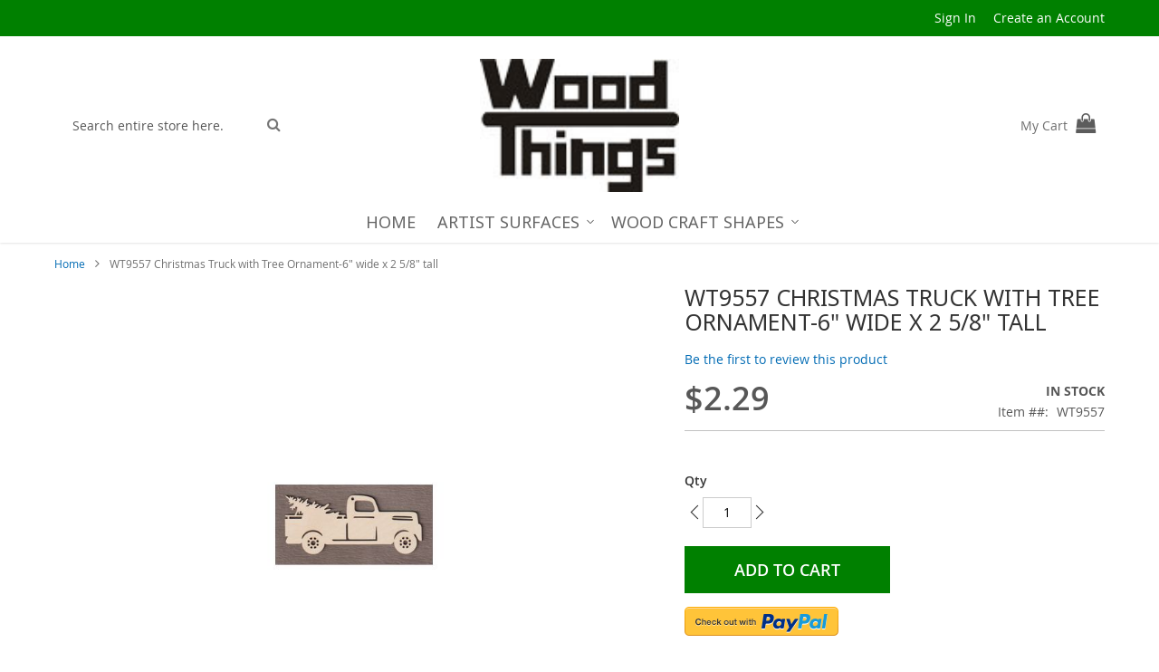

--- FILE ---
content_type: text/html; charset=UTF-8
request_url: https://woodthings.ca/wt9557-christmas-truck-with-tree-ornament-6-wide-x-2-5-8-tall.html
body_size: 16907
content:
<!doctype html>
<html lang="en">
    <head prefix="og: http://ogp.me/ns# fb: http://ogp.me/ns/fb# product: http://ogp.me/ns/product#">
        <script>
    var BASE_URL = 'https://woodthings.ca/';
    var require = {
        "baseUrl": "https://woodthings.ca/pub/static/version1722113840/frontend/Swissup/argento-pure2/en_US"
    };
</script>
        <meta charset="utf-8"/>
<meta name="title" content="CRAFT SUPPLIES-LASER CUT WOOD SHAPES-VEHICLE SHAPES-WOOD CUTOUTS"/>
<meta name="description" content="Shop online at Wood Things Canada&#039;s #1 source for Wood Cutouts and Shapes for Crafts."/>
<meta name="keywords" content="WOODWORKING,CRAFT SUPPLIES"/>
<meta name="robots" content="INDEX,FOLLOW"/>
<meta name="viewport" content="width=device-width, initial-scale=1"/>
<meta name="format-detection" content="telephone=no"/>
<title>CRAFT SUPPLIES-LASER CUT WOOD SHAPES-VEHICLE SHAPES-WOOD CUTOUTS : Buy Laser cut Wood Word Cutouts and Signs and Wood Craft Shapes in Canada</title>
<link  rel="stylesheet" type="text/css"  media="all" href="https://maxcdn.bootstrapcdn.com/font-awesome/4.7.0/css/font-awesome.min.css" />
<link  rel="stylesheet" type="text/css"  media="all" href="https://fonts.googleapis.com/css?family=Noto+Sans" />
<link  rel="stylesheet" type="text/css"  media="all" href="https://woodthings.ca/pub/static/version1722113840/frontend/Swissup/argento-pure2/en_US/mage/calendar.css" />
<link  rel="stylesheet" type="text/css"  media="all" href="https://woodthings.ca/pub/static/version1722113840/frontend/Swissup/argento-pure2/en_US/css/styles-m.css" />
<link  rel="stylesheet" type="text/css"  media="all" href="https://woodthings.ca/pub/static/version1722113840/frontend/Swissup/argento-pure2/en_US/Swissup_Ajaxpro/css/ajaxpro.css" />
<link  rel="stylesheet" type="text/css"  media="all" href="https://woodthings.ca/pub/static/version1722113840/frontend/Swissup/argento-pure2/en_US/Swissup_Suggestpage/css/suggestpage.css" />
<link  rel="stylesheet" type="text/css"  media="all" href="https://woodthings.ca/pub/static/version1722113840/frontend/Swissup/argento-pure2/en_US/Swissup_Ajaxpro/css/floatingcart.css" />
<link  rel="stylesheet" type="text/css"  media="all" href="https://woodthings.ca/pub/static/version1722113840/frontend/Swissup/argento-pure2/en_US/Swissup_Attributepages/css/attributepages.css" />
<link  rel="stylesheet" type="text/css"  media="all" href="https://woodthings.ca/pub/static/version1722113840/frontend/Swissup/argento-pure2/en_US/Swissup_EasySlide/css/swiper.css" />
<link  rel="stylesheet" type="text/css"  media="all" href="https://woodthings.ca/pub/static/version1722113840/frontend/Swissup/argento-pure2/en_US/Swissup_Easybanner/css/easybanner.css" />
<link  rel="stylesheet" type="text/css"  media="all" href="https://woodthings.ca/pub/static/version1722113840/frontend/Swissup/argento-pure2/en_US/Swissup_Highlight/css/highlight.css" />
<link  rel="stylesheet" type="text/css"  media="all" href="https://woodthings.ca/pub/static/version1722113840/frontend/Swissup/argento-pure2/en_US/mage/gallery/gallery.css" />
<link  rel="stylesheet" type="text/css"  media="all" href="https://woodthings.ca/pub/static/version1722113840/frontend/Swissup/argento-pure2/en_US/Swissup_Lightboxpro/css/styles.css" />
<link  rel="stylesheet" type="text/css"  media="all" href="https://woodthings.ca/pub/static/version1722113840/frontend/Swissup/argento-pure2/en_US/Swissup_Navigationpro/css/grid.css" />
<link  rel="stylesheet" type="text/css"  media="all" href="https://woodthings.ca/pub/static/version1722113840/frontend/Swissup/argento-pure2/en_US/Swissup_SeoCrossLinks/css/crosslinks.css" />
<link  rel="stylesheet" type="text/css"  media="all" href="https://woodthings.ca/pub/static/version1722113840/frontend/Swissup/argento-pure2/en_US/Swissup_SlickCarousel/css/slick.css" />
<link  rel="stylesheet" type="text/css"  media="all" href="https://woodthings.ca/pub/static/version1722113840/frontend/Swissup/argento-pure2/en_US/Swissup_SlickCarousel/css/slick-theme.css" />
<link  rel="stylesheet" type="text/css"  media="all" href="https://woodthings.ca/pub/static/version1722113840/frontend/Swissup/argento-pure2/en_US/Swissup_SlickCarousel/css/slick-magento.css" />
<link  rel="stylesheet" type="text/css"  media="all" href="https://woodthings.ca/pub/static/version1722113840/frontend/Swissup/argento-pure2/en_US/Swissup_Testimonials/css/testimonials.css" />
<link  rel="stylesheet" type="text/css"  media="all" href="https://woodthings.ca/pub/static/version1722113840/frontend/Swissup/argento-pure2/en_US/Swissup_Tippyjs/css/light.css" />
<link  rel="stylesheet" type="text/css"  media="all" href="https://woodthings.ca/pub/static/version1722113840/frontend/Swissup/argento-pure2/en_US/Swissup_Tippyjs/css/translucent.css" />
<link  rel="stylesheet" type="text/css"  media="all" href="https://woodthings.ca/pub/static/version1722113840/frontend/Swissup/argento-pure2/en_US/Swissup_SoldTogether/css/soldtogether.css" />
<link  rel="stylesheet" type="text/css"  media="screen and (min-width: 768px)" href="https://woodthings.ca/pub/static/version1722113840/frontend/Swissup/argento-pure2/en_US/css/styles-l.css" />
<link  rel="stylesheet" type="text/css"  media="print" href="https://woodthings.ca/pub/static/version1722113840/frontend/Swissup/argento-pure2/en_US/css/print.css" />
<script  type="text/javascript"  src="https://woodthings.ca/pub/static/version1722113840/frontend/Swissup/argento-pure2/en_US/requirejs/require.js"></script>
<script  type="text/javascript"  src="https://woodthings.ca/pub/static/version1722113840/frontend/Swissup/argento-pure2/en_US/mage/requirejs/mixins.js"></script>
<script  type="text/javascript"  src="https://woodthings.ca/pub/static/version1722113840/frontend/Swissup/argento-pure2/en_US/requirejs-config.js"></script>
<script  type="text/javascript"  src="https://woodthings.ca/pub/static/version1722113840/frontend/Swissup/argento-pure2/en_US/mage/polyfill.js"></script>
<link rel="preload" as="font" crossorigin="anonymous" href="https://woodthings.ca/pub/static/version1722113840/frontend/Swissup/argento-pure2/en_US/fonts/opensans/light/opensans-300.woff2" />
<link rel="preload" as="font" crossorigin="anonymous" href="https://woodthings.ca/pub/static/version1722113840/frontend/Swissup/argento-pure2/en_US/fonts/opensans/regular/opensans-400.woff2" />
<link rel="preload" as="font" crossorigin="anonymous" href="https://woodthings.ca/pub/static/version1722113840/frontend/Swissup/argento-pure2/en_US/fonts/opensans/semibold/opensans-600.woff2" />
<link rel="preload" as="font" crossorigin="anonymous" href="https://woodthings.ca/pub/static/version1722113840/frontend/Swissup/argento-pure2/en_US/fonts/opensans/bold/opensans-700.woff2" />
<link  rel="preload" as="font" crossorigin="anonymous" href="https://maxcdn.bootstrapcdn.com/font-awesome/4.7.0/fonts/fontawesome-webfont.woff2?v=4.7.0" />
<link  rel="canonical" href="https://woodthings.ca/wt9557-christmas-truck-with-tree-ornament-6-wide-x-2-5-8-tall.html" />
<link  rel="amphtml" href="https://woodthings.ca/wt9557-christmas-truck-with-tree-ornament-6-wide-x-2-5-8-tall.html?amp=1" />
<link  rel="icon" type="image/x-icon" href="https://woodthings.ca/pub/media/favicon/stores/1/Wood_Things_Favicon.png" />
<link  rel="shortcut icon" type="image/x-icon" href="https://woodthings.ca/pub/media/favicon/stores/1/Wood_Things_Favicon.png" />
        <!-- BEGIN GOOGLE ANALYTICS CODE -->
<script type="text/x-magento-init">
{
    "*": {
        "Magento_GoogleAnalytics/js/google-analytics": {
            "isCookieRestrictionModeEnabled": 0,
            "currentWebsite": 1,
            "cookieName": "user_allowed_save_cookie",
            "ordersTrackingData": [],
            "pageTrackingData": {"optPageUrl":"","isAnonymizedIpActive":true,"accountId":"UA-28579176-1"}        }
    }
}
</script>
<!-- END GOOGLE ANALYTICS CODE -->
<!-- BEGIN GOOGLE VERIFICATION TAG -->
<!-- END GOOGLE VERIFICATION TAG -->
<!-- BEGIN GTAG GLOBAL TAG -->
<!-- END GTAG GLOBAL TAG -->

<meta property="og:type" content="product" />
<meta property="og:title"
      content="WT9557 Christmas Truck with Tree Ornament-6" wide x 2 5/8" tall" />
<meta property="og:image"
      content="https://woodthings.ca/pub/media/catalog/product/cache/958aa4837c67eec04264a8a6365625c6/c/h/christmas-truck-with-tree-o.jpg" />
<meta property="og:description"
      content="WT9557 Christmas Truck with Tree Ornament-6" wide x 2 5/8" tall
This Christmas truck Ornament has a hole for hanging." />
<meta property="og:url" content="https://woodthings.ca/wt9557-christmas-truck-with-tree-ornament-6-wide-x-2-5-8-tall.html" />
    <meta property="product:price:amount" content="2.29"/>
    <meta property="product:price:currency"
      content="CAD"/>
    </head>
    <body data-container="body"
          data-mage-init='{"loaderAjax": {}, "loader": { "icon": "https://woodthings.ca/pub/static/version1722113840/frontend/Swissup/argento-pure2/en_US/images/loader-2.gif"}}'
        class="lightboxpro-advanced swissup-ajaxsearch-loading catalog-product-view product-wt9557-christmas-truck-with-tree-ornament-6-wide-x-2-5-8-tall page-layout-1column" itemtype="http://schema.org/Product" itemscope="itemscope">
        

<script type="text/x-magento-init">
    {
        "*": {
            "mage/cookies": {
                "expires": null,
                "path": "\u002F",
                "domain": ".woodthings.ca",
                "secure": false,
                "lifetime": "3600"
            }
        }
    }
</script>
    <noscript>
        <div class="message global noscript">
            <div class="content">
                <p>
                    <strong>JavaScript seems to be disabled in your browser.</strong>
                    <span>For the best experience on our site, be sure to turn on Javascript in your browser.</span>
                </p>
            </div>
        </div>
    </noscript>

<script>
    window.cookiesConfig = window.cookiesConfig || {};
    window.cookiesConfig.secure = true;
</script>
<script>
    require.config({
        map: {
            '*': {
                wysiwygAdapter: 'Magento_Tinymce3/tinymce3Adapter'
            }
        }
    });
</script>
<!-- BEGIN GTAG CART SCRIPT -->
<!-- END GTAG CART SCRIPT -->

<link rel="stylesheet" property="stylesheet" type="text/css" href="https://woodthings.ca/pub/media/swissup/argento/pure2/css/admin_backend.css?version=1592570627" media="all" /><style>@media screen and (min-width: 768px) {.page-main {max-width: 1180px;}}</style><div class="page-wrapper"><!--  -->
<div data-bind="scope: 'ajaxpro'">
    <div class="ajaxpro-wrapper" data-block="ajaxpro" data-bind="visible: isActive()">
        <!-- <button
            type="button"
            class="action action-auth-toggle"
            data-trigger="ajaxpro">
            <span data-bind="i18n: 'Modal Ajaxpro'"></span>
        </button> -->
        <div class="block-ajaxpro"
             style="display: none"
             data-bind="mageInit: {
                'Swissup_Ajaxpro/js/modal':{
                    'modalClass': 'ajaxpro-modal-dialog ajaxpro-modal-dialog-popup ajaxpro-popup-suggestpage-view',
                    'responsive': true,
                    'innerScroll': true,
                    'type': 'popup',
                    'buttons': [{
                        text: 'Continue Shopping',
                        class: 'ajaxpro-continue-button',
                        click: function() {
                            this.closeModal();
                        }
                    }]
                }}">
            <div id="ajaxpro-checkout.cart"
                 data-bind="afterRender: setModalElement, bindHtml: getAjaxproParam('checkout.cart')">
            </div>
        </div>
    </div>
    <div id="ajaxpro-checkout.cart.after" data-bind="html: getAjaxproParam('checkout.cart.after')"></div>
</div><header class="page-header configurable"><div class="panel wrapper"><div class="panel header flex-row"><div class="flex-col-right"><ul class="header links">    <li class="greet welcome" data-bind="scope: 'customer'">
        <!-- ko if: customer().fullname  -->
        <span class="logged-in"
              data-bind="text: new String('Welcome, %1!').replace('%1', customer().fullname)">
        </span>
        <!-- /ko -->
        <!-- ko ifnot: customer().fullname  -->
        <span class="not-logged-in"
              data-bind='html:""'></span>
                <!-- /ko -->
    </li>
    <script type="text/x-magento-init">
    {
        "*": {
            "Magento_Ui/js/core/app": {
                "components": {
                    "customer": {
                        "component": "Magento_Customer/js/view/customer"
                    }
                }
            }
        }
    }
    </script>
<li class="authorization-link" data-label="or">
    <a href="https://woodthings.ca/customer/account/login/referer/aHR0cHM6Ly93b29kdGhpbmdzLmNhL3d0OTU1Ny1jaHJpc3RtYXMtdHJ1Y2std2l0aC10cmVlLW9ybmFtZW50LTYtd2lkZS14LTItNS04LXRhbGwuaHRtbA%2C%2C/">
        Sign In    </a>
</li>
<li><a href="https://woodthings.ca/customer/account/create/" >Create an Account</a></li></ul></div></div></div><div class="header wrapper"><div class="header content flex-row"><div class="flex-col-left flex-grow-1"><div class="block block-search">
    <div class="block block-title"><strong>Search</strong></div>
    <div class="block block-content">
        <form class="form minisearch" id="search_mini_form"
              action="https://woodthings.ca/catalogsearch/result/" method="get">
            <div class="field search">
                <label class="label" for="search" data-role="minisearch-label">
                    <span>Search</span>
                </label>
                <div class="control">
                    <input id="search"
                           data-mage-init='{"quickSearch":{
                                "formSelector":"#search_mini_form",
                                "url":"https://woodthings.ca/search/ajax/suggest/",
                                "destinationSelector":"#search_autocomplete",
                                "minSearchLength":"3"}
                           }'
                           type="text"
                           name="q"
                           value=""
                           placeholder="Search&#x20;entire&#x20;store&#x20;here..."
                           class="input-text"
                           maxlength="15"
                           role="combobox"
                           aria-haspopup="false"
                           aria-autocomplete="both"
                           autocomplete="off"
                           aria-expanded="false"/>
                    <div id="search_autocomplete" class="search-autocomplete"></div>
                    <div class="nested">
    <a class="action advanced" href="https://woodthings.ca/catalogsearch/advanced/" data-action="advanced-search">
        Advanced Search    </a>
</div>
                </div>
            </div>
            <div class="actions">
                <button type="submit"
                    title="Search"
                    class="action search"
                    aria-label="Search"
                >
                    <span>Search</span>
                </button>
            </div>
        </form>
    </div>
</div>
</div><div class="flex-col-center flex-grow-none"><span data-action="toggle-nav" class="action nav-toggle"><span>Toggle Nav</span></span>
<a class="logo" href="https://woodthings.ca/" title="">
        <img src="https://woodthings.ca/pub/media/logo/stores/1/Woodthings_logo.jpg"
         title=""
         alt=""
         width="220"         height="35"    />
</a>
</div><div class="flex-col-right flex-grow-1">
<div data-block="minicart" class="minicart-wrapper">
    <a class="action showcart" href="https://woodthings.ca/checkout/cart/"
       data-bind="scope: 'minicart_content'">
        <span class="text">My Cart</span>
        <span class="counter qty empty"
              data-bind="css: { empty: !!getCartParam('summary_count') == false && !isLoading() }, blockLoader: isLoading">
            <span class="counter-number"><!-- ko text: getCartParam('summary_count') --><!-- /ko --></span>
            <span class="counter-label">
            <!-- ko if: getCartParam('summary_count') -->
                <!-- ko text: getCartParam('summary_count') --><!-- /ko -->
                <!-- ko i18n: 'items' --><!-- /ko -->
            <!-- /ko -->
            </span>
        </span>
    </a>
            <div class="block block-minicart"
             data-role="dropdownDialog"
             data-mage-init='{"dropdownDialog":{
                "appendTo":"[data-block=minicart]",
                "triggerTarget":".showcart",
                "timeout": "2000",
                "closeOnMouseLeave": false,
                "closeOnEscape": true,
                "triggerClass":"active",
                "parentClass":"active",
                "buttons":[]}}'>
            <div id="minicart-content-wrapper" data-bind="scope: 'minicart_content'">
                <!-- ko template: getTemplate() --><!-- /ko -->
            </div>
                    </div>
        <script>
        window.checkout = {"shoppingCartUrl":"https:\/\/woodthings.ca\/checkout\/cart\/","checkoutUrl":"https:\/\/woodthings.ca\/checkout\/","updateItemQtyUrl":"https:\/\/woodthings.ca\/checkout\/sidebar\/updateItemQty\/","removeItemUrl":"https:\/\/woodthings.ca\/checkout\/sidebar\/removeItem\/","imageTemplate":"Magento_Catalog\/product\/image_with_borders","baseUrl":"https:\/\/woodthings.ca\/","minicartMaxItemsVisible":5,"websiteId":"1","maxItemsToDisplay":10,"storeId":"1","storeGroupId":"1","customerLoginUrl":"https:\/\/woodthings.ca\/customer\/account\/login\/referer\/aHR0cHM6Ly93b29kdGhpbmdzLmNhL3d0OTU1Ny1jaHJpc3RtYXMtdHJ1Y2std2l0aC10cmVlLW9ybmFtZW50LTYtd2lkZS14LTItNS04LXRhbGwuaHRtbA%2C%2C\/","isRedirectRequired":false,"autocomplete":"off","captcha":{"user_login":{"isCaseSensitive":false,"imageHeight":50,"imageSrc":"","refreshUrl":"https:\/\/woodthings.ca\/captcha\/refresh\/","isRequired":false,"timestamp":1769257719}}};
    </script>
    <script type="text/x-magento-init">
    {
        "[data-block='minicart']": {
            "Magento_Ui/js/core/app": {"components":{"minicart_content":{"children":{"subtotal.container":{"children":{"subtotal":{"children":{"subtotal.totals":{"config":{"display_cart_subtotal_incl_tax":[0,0],"display_cart_subtotal_excl_tax":[1,1],"template":"Magento_Tax\/checkout\/minicart\/subtotal\/totals"},"children":{"subtotal.totals.msrp":{"component":"Magento_Msrp\/js\/view\/checkout\/minicart\/subtotal\/totals","config":{"displayArea":"minicart-subtotal-hidden","template":"Magento_Msrp\/checkout\/minicart\/subtotal\/totals"}}},"component":"Magento_Tax\/js\/view\/checkout\/minicart\/subtotal\/totals"}},"component":"uiComponent","config":{"template":"Magento_Checkout\/minicart\/subtotal"}}},"component":"uiComponent","config":{"displayArea":"subtotalContainer"}},"item.renderer":{"component":"uiComponent","config":{"displayArea":"defaultRenderer","template":"Magento_Checkout\/minicart\/item\/default"},"children":{"item.image":{"component":"Magento_Catalog\/js\/view\/image","config":{"template":"Magento_Catalog\/product\/image","displayArea":"itemImage"}},"checkout.cart.item.price.sidebar":{"component":"uiComponent","config":{"template":"Magento_Checkout\/minicart\/item\/price","displayArea":"priceSidebar"}}}},"extra_info":{"component":"uiComponent","config":{"displayArea":"extraInfo"}},"promotion":{"component":"uiComponent","config":{"displayArea":"promotion"}}},"config":{"override_minicart":false,"itemRenderer":{"default":"defaultRenderer","simple":"defaultRenderer","virtual":"defaultRenderer"},"template":"Magento_Checkout\/minicart\/content"},"component":"Magento_Checkout\/js\/view\/minicart"},"ajaxpro_minicart_content":{"children":{"subtotal.container":{"children":{"subtotal":{"children":{"subtotal.totals":{"config":{"display_cart_subtotal_incl_tax":0,"display_cart_subtotal_excl_tax":1}}}}}}},"config":{"override_minicart":false}}},"types":[]}        },
        "*": {
            "Magento_Ui/js/block-loader": "https\u003A\u002F\u002Fwoodthings.ca\u002Fpub\u002Fstatic\u002Fversion1722113840\u002Ffrontend\u002FSwissup\u002Fargento\u002Dpure2\u002Fen_US\u002Fimages\u002Floader\u002D1.gif"
        }
    }
    </script>
</div>


</div></div></div><div class="header wrapper"><div class="header bottom flex-row"><div class="flex-col-center">    <div class="sections nav-sections">
                <div class="section-items nav-sections-items"
             data-mage-init='{"tabs":{"openedState":"active"}}'>
                                            <div class="section-item-title nav-sections-item-title"
                     data-role="collapsible">
                    <a class="nav-sections-item-switch"
                       data-toggle="switch" href="#store.menu">
                        Menu                    </a>
                </div>
                <div class="section-item-content nav-sections-item-content"
                     id="store.menu"
                     data-role="content">
                    
<nav class="swissup-navigationpro navpro navigation orientation-horizontal dropdown-level0-stick-center dropdown-right dropdown-bottom navpro-transformable"
     data-action="navigation">
    <ul data-mage-init='{"navpro":{"level0":{"position":{"my":"center top","at":"center bottom"}},"position":{"my":"left top","at":"right top"}}}'
        class="navpro-menu    navpro-nowrap ">
        <li  class="li-item level0 nav-1 size-fullwidth first level-top navpro-home"><a href="https://woodthings.ca/" class="level-top"><span>Home</span></a></li><li  class="li-item level0 nav-2 size-fullwidth category-item level-top parent"><a href="https://woodthings.ca/artist-surfaces" class="level-top"><span>ARTIST SURFACES</span></a><div class="navpro-dropdown navpro-dropdown-level1 size-fullwidth" data-level="0"><div class="navpro-dropdown-inner"><div class="navpro-row gutters"><div class="navpro-col navpro-col-9"><ul class="children multicolumn multicolumn-4" data-columns="4"><li  class="li-item level1 nav-2-1 size-small category-item first parent-expanded"><a href="https://woodthings.ca/artist-surfaces/pamela-house" class=""><span>Pamela House </span></a></li><li  class="li-item level1 nav-2-2 size-small category-item parent-expanded"><a href="https://woodthings.ca/artist-surfaces/deb-cotton" class=""><span>Deb Cotton</span></a></li><li  class="li-item level1 nav-2-3 size-small category-item parent-expanded"><a href="https://woodthings.ca/artist-surfaces/jeanne-bobish" class=""><span>Jeanne Bobish</span></a></li><li  class="li-item level1 nav-2-4 size-small category-item last parent-expanded"><a href="https://woodthings.ca/artist-surfaces/linda-lover" class=""><span>Linda Lover</span></a></li></ul></div><div class="navpro-col navpro-col-3"><div style="overflow: hidden; max-height: 350px;">
    
</div></div></div></div><span class="navpro-shevron"></span></div></li><li  class="li-item level0 nav-3 size-fullwidth category-item last level-top parent"><a href="https://woodthings.ca/laser-cut-wood" class="level-top"><span>WOOD CRAFT  SHAPES</span></a><div class="navpro-dropdown navpro-dropdown-level1 size-fullwidth" data-level="0"><div class="navpro-dropdown-inner"><div class="navpro-row gutters"><div class="navpro-col navpro-col-9"><ul class="children multicolumn multicolumn-4" data-columns="4"><li  class="li-item level1 nav-3-1 size-small category-item first parent-expanded"><a href="https://woodthings.ca/laser-cut-wood/new-pieces" class=""><span>New Pieces</span></a></li><li  class="li-item level1 nav-3-2 size-small category-item parent-expanded"><a href="https://woodthings.ca/laser-cut-wood/wood-word-cutouts" class=""><span>Wood Word Cutouts</span></a></li><li  class="li-item level1 nav-3-3 size-small category-item parent-expanded"><a href="https://woodthings.ca/laser-cut-wood/decorative-painting" class=""><span>Decorative Painting</span></a></li><li  class="li-item level1 nav-3-4 size-small category-item parent-expanded"><a href="https://woodthings.ca/laser-cut-wood/decorative-keys" class=""><span>Decorative Keys</span></a></li><li  class="li-item level1 nav-3-5 size-small category-item parent-expanded"><a href="https://woodthings.ca/laser-cut-wood/christmas-lanterns" class=""><span>Christmas Lanterns</span></a></li><li  class="li-item level1 nav-3-6 size-small category-item parent-expanded"><a href="https://woodthings.ca/laser-cut-wood/easter" class=""><span>Easter</span></a></li><li  class="li-item level1 nav-3-7 size-small category-item parent-expanded"><a href="https://woodthings.ca/laser-cut-wood/embellishments" class=""><span>Embellishments</span></a></li><li  class="li-item level1 nav-3-8 size-small category-item parent-expanded"><a href="https://woodthings.ca/laser-cut-wood/animal-shapes" class=""><span>Animal Shapes</span></a></li><li  class="li-item level1 nav-3-9 size-small category-item parent-expanded"><a href="https://woodthings.ca/laser-cut-wood/angels-wings" class=""><span>Angels </span></a></li><li  class="li-item level1 nav-3-10 size-small category-item parent-expanded"><a href="https://woodthings.ca/laser-cut-wood/wings" class=""><span>Angel Wings</span></a></li><li  class="li-item level1 nav-3-11 size-small category-item parent-expanded"><a href="https://woodthings.ca/laser-cut-wood/banners" class=""><span>Banners</span></a></li><li  class="li-item level1 nav-3-12 size-small category-item parent-expanded"><a href="https://woodthings.ca/laser-cut-wood/birds-butterflies-bugs" class=""><span>Birds, Butterflies &amp;  Bugs</span></a></li><li  class="li-item level1 nav-3-13 size-small category-item parent-expanded"><a href="https://woodthings.ca/laser-cut-wood/gingerbread-brackets" class=""><span>Gingerbread Brackets</span></a></li><li  class="li-item level1 nav-3-14 size-small category-item parent-expanded"><a href="https://woodthings.ca/laser-cut-wood/christmas" class=""><span>Christmas &amp; Winter</span></a></li><li  class="li-item level1 nav-3-15 size-small category-item parent-expanded"><a href="https://woodthings.ca/laser-cut-wood/circles" class=""><span>Circles &amp; Ovals</span></a></li><li  class="li-item level1 nav-3-16 size-small category-item parent-expanded"><a href="https://woodthings.ca/laser-cut-wood/door-hangers" class=""><span>Door Hangers</span></a></li><li  class="li-item level1 nav-3-17 size-small category-item parent-expanded"><a href="https://woodthings.ca/laser-cut-wood/flowers-leaves" class=""><span>Flowers &amp; Leaves</span></a></li><li  class="li-item level1 nav-3-18 size-small category-item parent-expanded"><a href="https://woodthings.ca/laser-cut-wood/frames-frame-kits" class=""><span>Frames &amp; Frame Kits</span></a></li><li  class="li-item level1 nav-3-19 size-small category-item parent-expanded"><a href="https://woodthings.ca/laser-cut-wood/gift-tags" class=""><span>Gift Tags</span></a></li><li  class="li-item level1 nav-3-20 size-small category-item parent-expanded"><a href="https://woodthings.ca/laser-cut-wood/halloween" class=""><span>Halloween</span></a></li><li  class="li-item level1 nav-3-21 size-small category-item parent-expanded"><a href="https://woodthings.ca/laser-cut-wood/hearts" class=""><span>Heart Shapes</span></a></li><li  class="li-item level1 nav-3-22 size-small category-item parent-expanded"><a href="https://woodthings.ca/laser-cut-wood/lettering" class=""><span>Lettering &amp; Numbers</span></a></li><li  class="li-item level1 nav-3-23 size-small category-item parent-expanded"><a href="https://woodthings.ca/laser-cut-wood/mini-shapes" class=""><span>Mini Shapes </span></a></li><li  class="li-item level1 nav-3-24 size-small category-item parent-expanded"><a href="https://woodthings.ca/laser-cut-wood/misc-wood-shapes" class=""><span>Misc. Wood Shapes</span></a></li><li  class="li-item level1 nav-3-25 size-small category-item parent-expanded"><a href="https://woodthings.ca/laser-cut-wood/music-shapes" class=""><span>Music Shapes</span></a></li><li  class="li-item level1 nav-3-26 size-small category-item parent-expanded"><a href="https://woodthings.ca/laser-cut-wood/ornament-shapes" class=""><span>Ornament Shapes</span></a></li><li  class="li-item level1 nav-3-27 size-small category-item parent-expanded"><a href="https://woodthings.ca/laser-cut-wood/nautical" class=""><span>Nautical</span></a></li><li  class="li-item level1 nav-3-28 size-small category-item parent-expanded"><a href="https://woodthings.ca/laser-cut-wood/plaques" class=""><span>Plaques &amp; Lacy Shapes</span></a></li><li  class="li-item level1 nav-3-29 size-small category-item parent-expanded"><a href="https://woodthings.ca/laser-cut-wood/wooden-signs" class=""><span>Wooden Signs </span></a></li><li  class="li-item level1 nav-3-30 size-small category-item parent-expanded"><a href="https://woodthings.ca/laser-cut-wood/sleighs" class=""><span>Sleighs</span></a></li><li  class="li-item level1 nav-3-31 size-small category-item parent-expanded"><a href="https://woodthings.ca/laser-cut-wood/snowflake-shapes" class=""><span>Snowflake Shapes</span></a></li><li  class="li-item level1 nav-3-32 size-small category-item parent-expanded"><a href="https://woodthings.ca/laser-cut-wood/snowmen-gingerbread-men" class=""><span>Snowmen &amp; Gingerbread Men</span></a></li><li  class="li-item level1 nav-3-33 size-small category-item parent-expanded"><a href="https://woodthings.ca/laser-cut-wood/sports" class=""><span>Sports</span></a></li><li  class="li-item level1 nav-3-34 size-small category-item parent-expanded"><a href="https://woodthings.ca/laser-cut-wood/squares-rectangles-triangles" class=""><span>Squares, Rectangles &amp; Triangles</span></a></li><li  class="li-item level1 nav-3-35 size-small category-item parent-expanded"><a href="https://woodthings.ca/laser-cut-wood/stars" class=""><span>Star Shapes</span></a></li><li  class="li-item level1 nav-3-36 size-small category-item parent-expanded"><a href="https://woodthings.ca/laser-cut-wood/stockings" class=""><span>Stockings &amp; Mittens</span></a></li><li  class="li-item level1 nav-3-37 size-small category-item parent-expanded"><a href="https://woodthings.ca/laser-cut-wood/tools" class=""><span>Tools</span></a></li><li  class="li-item level1 nav-3-38 size-small category-item parent-expanded"><a href="https://woodthings.ca/laser-cut-wood/transportaion" class=""><span>Transportation</span></a></li><li  class="li-item level1 nav-3-39 size-small category-item parent-expanded"><a href="https://woodthings.ca/laser-cut-wood/trees" class=""><span>Trees</span></a></li><li  class="li-item level1 nav-3-40 size-small category-item last parent-expanded"><a href="https://woodthings.ca/laser-cut-wood/windows-doors-fences" class=""><span>Windows, Doors &amp; Fences</span></a></li></ul></div><div class="navpro-col navpro-col-3"><div style="overflow: hidden; max-height: 350px;">
    
</div></div></div></div><span class="navpro-shevron"></span></div></li>            </ul>
    <div class="navpro-mobile"></div>

    </nav>
                </div>
                                            <div class="section-item-title nav-sections-item-title"
                     data-role="collapsible">
                    <a class="nav-sections-item-switch"
                       data-toggle="switch" href="#store.links">
                        Account                    </a>
                </div>
                <div class="section-item-content nav-sections-item-content"
                     id="store.links"
                     data-role="content">
                    <!-- Account links -->                </div>
                                    </div>
    </div>
</div></div></div></header><div class="breadcrumbs"></div>
<script type="text/x-magento-init">
    {
        ".breadcrumbs": {
            "breadcrumbs": {"categoryUrlSuffix":"","useCategoryPathInUrl":0,"product":"WT9557 Christmas Truck with Tree Ornament-6&quot; wide x 2 5\/8&quot; tall"}        }
    }
</script>
<main id="maincontent" class="page-main"><a id="contentarea" tabindex="-1"></a>
<div class="page messages"><div data-placeholder="messages"></div>
<div data-bind="scope: 'messages'">
    <!-- ko if: cookieMessages && cookieMessages.length > 0 -->
    <div role="alert" data-bind="foreach: { data: cookieMessages, as: 'message' }" class="messages">
        <div data-bind="attr: {
            class: 'message-' + message.type + ' ' + message.type + ' message',
            'data-ui-id': 'message-' + message.type
        }">
            <div data-bind="html: $parent.prepareMessageForHtml(message.text)"></div>
        </div>
    </div>
    <!-- /ko -->

    <!-- ko if: messages().messages && messages().messages.length > 0 -->
    <div role="alert" data-bind="foreach: { data: messages().messages, as: 'message' }" class="messages">
        <div data-bind="attr: {
            class: 'message-' + message.type + ' ' + message.type + ' message',
            'data-ui-id': 'message-' + message.type
        }">
            <div data-bind="html: $parent.prepareMessageForHtml(message.text)"></div>
        </div>
    </div>
    <!-- /ko -->
</div>
<script type="text/x-magento-init">
    {
        "*": {
            "Magento_Ui/js/core/app": {
                "components": {
                        "messages": {
                            "component": "Magento_Theme/js/view/messages"
                        }
                    }
                }
            }
    }
</script>
</div><div class="columns"><div class="column main"><div class="product-info-main"><div class="page-title-wrapper&#x20;product">
    <h1 class="page-title"
                >
        <span class="base" data-ui-id="page-title-wrapper" itemprop="name">WT9557 Christmas Truck with Tree Ornament-6&quot; wide x 2 5/8&quot; tall</span>    </h1>
    </div>
    <div class="product-reviews-summary empty">
        <div class="reviews-actions">
            <a class="action add" href="https://woodthings.ca/wt9557-christmas-truck-with-tree-ornament-6-wide-x-2-5-8-tall.html#review-form">
                Be the first to review this product            </a>
        </div>
    </div>
<div class="product-info-price"><div class="price-box price-final_price" data-role="priceBox" data-product-id="2913" data-price-box="product-id-2913">
    

<span class="price-container "
         itemprop="offers" itemscope itemtype="http://schema.org/Offer">
        <span  id="product-price-2913"                data-price-amount="2.29"
        data-price-type="finalPrice"
        class="price-wrapper "
    ><span class="price">$2.29</span></span>
                <meta itemprop="price" content="2.29" />
        <meta itemprop="priceCurrency" content="CAD" />
    </span>

</div><div class="product-info-stock-sku">
            <div class="stock available" title="Availability">
            <span>In stock</span>
        </div>
    
<div class="product attribute sku">
            <strong class="type">Item #</strong>
        <div class="value" itemprop="sku">WT9557</div>
</div>
</div></div>

<div class="product-add-form">
    <form data-product-sku="WT9557"
          action="https://woodthings.ca/checkout/cart/add/uenc/aHR0cHM6Ly93b29kdGhpbmdzLmNhL3d0OTU1Ny1jaHJpc3RtYXMtdHJ1Y2std2l0aC10cmVlLW9ybmFtZW50LTYtd2lkZS14LTItNS04LXRhbGwuaHRtbA%2C%2C/product/2913/" method="post"
          id="product_addtocart_form">
        <input type="hidden" name="product" value="2913" />
        <input type="hidden" name="selected_configurable_option" value="" />
        <input type="hidden" name="related_product" id="related-products-field" value="" />
        <input type="hidden" name="item"  value="2913" />
        <input name="form_key" type="hidden" value="9H9qJBlq05K5JRu9" />                            <div class="box-tocart">
    <div class="fieldset">
                <div class="field qty">
            <label class="label" for="qty"><span>Qty</span></label>
            <div class="control">
                <input type="number"
                       name="qty"
                       id="qty"
                       min="0"
                       value="1"
                       title="Qty"
                       class="input-text qty"
                       data-validate="&#x7B;&quot;required-number&quot;&#x3A;true,&quot;validate-item-quantity&quot;&#x3A;&#x7B;&quot;minAllowed&quot;&#x3A;1,&quot;maxAllowed&quot;&#x3A;10000&#x7D;&#x7D;"
                       />
            </div>
        </div>
                <div class="actions">
            <button type="submit"
                    title="Add&#x20;to&#x20;Cart"
                    class="action primary tocart"
                    id="product-addtocart-button" disabled>
                <span>Add to Cart</span>
            </button>
            
<div id="instant-purchase" data-bind="scope:'instant-purchase'">
    <!-- ko template: getTemplate() --><!-- /ko -->
</div>
<script type="text/x-magento-init">
    {
        "#instant-purchase": {
            "Magento_Ui/js/core/app": {"components":{"instant-purchase":{"component":"Magento_InstantPurchase\/js\/view\/instant-purchase","config":{"template":"Magento_InstantPurchase\/instant-purchase","buttonText":"Instant Purchase","purchaseUrl":"https:\/\/woodthings.ca\/instantpurchase\/button\/placeOrder\/"}}}}        }
    }
</script>
<div data-label="or"
     class="paypal checkout  before paypal-logo
        ec_shortcut_JsQdISmbdH4Vtogm8Pv6GvMltkQ29T7F"
     data-mage-init='{
     "paypalCheckout": {
                "isCatalogProduct": "1",
                "shortcutContainerClass": ".ec_shortcut_JsQdISmbdH4Vtogm8Pv6GvMltkQ29T7F"
            }
     }'
    >
    <input type="image" data-action="checkout-form-submit"
           data-checkout-url="https://woodthings.ca/paypal/express/start/button/1/"
           src="https://www.paypalobjects.com/webstatic/en_US/i/buttons/checkout-logo-medium.png"
           alt="Checkout&#x20;with&#x20;PayPal"
           title="Checkout&#x20;with&#x20;PayPal"/>
    </div>
        </div>
    </div>
</div>
<script type="text/x-magento-init">
    {
        "#product_addtocart_form": {
            "Magento_Catalog/js/validate-product": {}
        }
    }
</script>
        
                    </form>
</div>

<script type="text/x-magento-init">
    {
        "[data-role=priceBox][data-price-box=product-id-2913]": {
            "priceBox": {
                "priceConfig":  {"productId":"2913","priceFormat":{"pattern":"$%s","precision":2,"requiredPrecision":2,"decimalSymbol":".","groupSymbol":",","groupLength":3,"integerRequired":false}}            }
        }
    }
</script>
<div class="product-social-links">    <p class="fbl fbl-button_count" data-mage-init='{"Swissup_Fblike/js/fblike": {}}' >
                    <fb:like class="fb-like"
                href="https://woodthings.ca/wt9557-christmas-truck-with-tree-ornament-6-wide-x-2-5-8-tall.html"
                layout="button_count"
                action="like"
                colorscheme="light"
                share="1"
                show_faces="0" >
            </fb:like>
            </p>
<div class="product-addto-links" data-role="add-to-links">
        <a href="#"
       class="action towishlist"
       data-post='{"action":"https:\/\/woodthings.ca\/wishlist\/index\/add\/","data":{"product":2913,"uenc":"aHR0cHM6Ly93b29kdGhpbmdzLmNhL3d0OTU1Ny1jaHJpc3RtYXMtdHJ1Y2std2l0aC10cmVlLW9ybmFtZW50LTYtd2lkZS14LTItNS04LXRhbGwuaHRtbA,,"}}'
       data-action="add-to-wishlist"><span>Add to Wish List</span></a>
<script type="text/x-magento-init">
    {
        "body": {
            "addToWishlist": {"productType":"simple"}        }
    }
</script>

<a href="#" data-post='{"action":"https:\/\/woodthings.ca\/catalog\/product_compare\/add\/","data":{"product":"2913","uenc":"aHR0cHM6Ly93b29kdGhpbmdzLmNhL3d0OTU1Ny1jaHJpc3RtYXMtdHJ1Y2std2l0aC10cmVlLW9ybmFtZW50LTYtd2lkZS14LTItNS04LXRhbGwuaHRtbA,,"}}'
        data-role="add-to-links"
        class="action tocompare"><span>Add to Compare</span></a>

</div>
</div>
<div class="product attribute overview">
        <div class="value" itemprop="description"><p>WT9557 Christmas Truck with Tree Ornament-6" wide x 2 5/8" tall</p>
<p>This Christmas truck Ornament has a hole for hanging.</p></div>
</div>
</div><div class="product media"><a id="gallery-prev-area" tabindex="-1"></a>
<div class="action-skip-wrapper"><a class="action skip gallery-next-area"
   href="#gallery-next-area">
    <span>
        Skip to the end of the images gallery    </span>
</a>
</div><div class="gallery-placeholder _block-content-loading" data-gallery-role="gallery-placeholder">
    <div class="loader">
        <div class="fotorama-item fotorama" data-gallery-role="gallery">
            <div class="fotorama__wrap fotorama__wrap--css3 fotorama__wrap--slide fotorama__wrap--toggle-arrows" style="min-width: 0px; max-width: 100%;">
                <div class="fotorama__stage" data-fotorama-stage="fotorama__stage">
                    <div class="fotorama__stage__shaft fotorama__grab" tabindex="0" data-gallery-role="stage-shaft">
                        <div class="fotorama__stage__frame fotorama_vertical_ratio fotorama__loaded fotorama__loaded--img" aria-hidden="false" data-active="true" style="left: 0px;">
                            <img src="https://woodthings.ca/pub/media/catalog/product/cache/fbff8158469b8f0a83fce8615a97ac31/c/h/christmas-truck-with-tree-o.jpg" alt="WT9557 Christmas Truck with Tree Ornament-6" wide x 2 5/8" tall
This Christmas truck Ornament has a hole for hanging." class="fotorama__img" aria-hidden="false">
                        </div>
                    </div>
                </div>
            </div>
        </div>
    </div>
</div>
<script type="text/javascript">
require(['jquery'], function($) {
    'use strict';
    var width = $('.fotorama-item').width(),
        ratio = 1.25,
        height = Math.round(width / ratio);

    $('.loader .fotorama__stage').css({'width': width, 'height': height});
});
</script>
<script type="text/x-magento-init">
    {
        "[data-gallery-role=gallery-placeholder]": {
            "mage/gallery/gallery": {
                "mixins":["magnifier/magnify"],
                "magnifierOpts": {"fullscreenzoom":"20","top":"","left":"","width":"","height":"","eventType":"hover","enabled":"true","mode":"outside"},
                "data": [{"thumb":"https:\/\/woodthings.ca\/pub\/media\/catalog\/product\/cache\/a3cc5db8aebaf7244eb45a3c9e3c2a67\/c\/h\/christmas-truck-with-tree-o.jpg","img":"https:\/\/woodthings.ca\/pub\/media\/catalog\/product\/cache\/fbff8158469b8f0a83fce8615a97ac31\/c\/h\/christmas-truck-with-tree-o.jpg","full":"https:\/\/woodthings.ca\/pub\/media\/catalog\/product\/cache\/532abd15d8512487d8d70a3c7c5ee5f0\/c\/h\/christmas-truck-with-tree-o.jpg","caption":"WT9557 Christmas Truck with Tree Ornament-6\" wide x 2 5\/8\" tall\r\nThis Christmas truck Ornament has a hole for hanging.","position":"2","isMain":true,"type":"image","videoUrl":null}],
                "options": {"nav":"thumbs","allowfullscreen":true,"showCaption":false,"width":700,"thumbwidth":88,"navdir":"horizontal","thumbheight":110,"height":560,"loop":true,"keyboard":true,"arrows":true,"navtype":"slides","navarrows":true,"transitionduration":"500","transition":"slide"},
                "fullscreen": {"nav":"thumbs","thumbwidth":230,"navdir":"vertical","navarrows":false,"arrows":false,"showCaption":false,"thumbheight":"100%"},
                "breakpoints": {"mobile":{"conditions":{"max-width":"767px"},"options":{"options":{"nav":"dots","allowfullscreen":true}}}}            }
        }
    }
</script>

<!--Fix for broken fullscreen on mobile with "navdir": "vertical"-->
<script type="text/javascript">
    require([
        'jquery'
    ], function ($) {
        'use strict';
        var element = $('[data-gallery-role=gallery-placeholder]');

        element.on('gallery:loaded', function () {
            element.find('[data-gallery-role="gallery"]')
                .on('fotorama:fullscreenenter', function() {
                    setTimeout($(this).data('fotorama').resize, 0);
            });
        });
    });
</script>
<script type="text/x-magento-init">
    {
        "[data-gallery-role=gallery-placeholder]": {
            "Magento_ProductVideo/js/fotorama-add-video-events": {
                "videoData": [{"mediaType":"image","videoUrl":null,"isBase":true}],
                "videoSettings": [{"playIfBase":"0","showRelated":"0","videoAutoRestart":"0"}],
                "optionsVideoData": []            }
        }
    }
</script>
<div class="action-skip-wrapper"><a class="action skip gallery-prev-area"
   href="#gallery-prev-area">
    <span>
        Skip to the beginning of the images gallery    </span>
</a>
</div><a id="gallery-next-area" tabindex="-1"></a>
</div><div class="product info detailed">
    <div class="product data items collapsed" data-mage-init='{"Swissup_Easytabs/js/tabs": {"ajaxContent":true,"openedState":"active"}}' id="swissup-easy-tabs">
                                <div class="data item title "
                aria-labeledby="tab-label-product.info.description-title"
                data-role="collapsible"
                role="tab"
                id="tab-label-product.info.description">
                            <a class="data switch" id="tab-label-product.info.description-title" data-toggle="switch"                    tabindex="-1"
                    href="#product.info.description">
                    Details                </a>
                        </div>
            <div class="data item content" id="product.info.description" data-role="content">
                <p>WT9557 Christmas Truck with Tree Ornament-6" wide x 2 5/8" tall</p>
<p>This Christmas truck Ornament has a hole for hanging.</p>            </div>
                                <div class="data item title "
                aria-labeledby="tab-label-additional-title"
                data-role="collapsible"
                role="tab"
                id="tab-label-additional">
                            <a class="data switch" id="tab-label-additional-title" data-toggle="switch"                    tabindex="-1"
                    href="#additional">
                    More Information                </a>
                        </div>
            <div class="data item content" id="additional" data-role="content">
                    <div class="additional-attributes-wrapper table-wrapper">
        <table class="data table additional-attributes" id="product-attribute-specs-table">
            <caption class="table-caption">More Information</caption>
            <tbody>
                            <tr>
                    <th class="col label" scope="row">Item #</th>
                    <td class="col data" data-th="Item&#x20;&#x23;">WT9557</td>
                </tr>
                            <tr>
                    <th class="col label" scope="row">Wood</th>
                    <td class="col data" data-th="Wood">1/8 Baltic Birch Plywood</td>
                </tr>
                            <tr>
                    <th class="col label" scope="row">Dimesions</th>
                    <td class="col data" data-th="Dimesions">6" wide x 2 5/8" tall</td>
                </tr>
                        </tbody>
        </table>
    </div>
            </div>
                                <div class="data item title "
                aria-labeledby="tab-label-reviews-title"
                data-role="collapsible"
                role="tab"
                id="tab-label-reviews">
                            <a class="data switch" id="tab-label-reviews-title" data-toggle="switch"                    tabindex="-1"
                    href="#reviews">
                    Reviews                </a>
                        </div>
            <div class="data item content" id="reviews" data-role="content">
                <div id="product-review-container" data-role="product-review"></div>
<div class="block review-add">
    <div class="block-title"><strong>Write Your Own Review</strong></div>
<div class="block-content">
<form action="https://woodthings.ca/review/product/post/id/2913/" class="review-form" method="post" id="review-form" data-role="product-review-form" data-bind="scope: 'review-form'">
    <input name="form_key" type="hidden" value="9H9qJBlq05K5JRu9" />        <fieldset class="fieldset review-fieldset" data-hasrequired="&#x2A;&#x20;Required&#x20;Fields">
        <legend class="legend review-legend"><span>You&#039;re reviewing:</span><strong>WT9557 Christmas Truck with Tree Ornament-6&quot; wide x 2 5/8&quot; tall</strong></legend><br />
                <div class="field review-field-nickname required">
            <label for="nickname_field" class="label"><span>Nickname</span></label>
            <div class="control">
                <input type="text" name="nickname" id="nickname_field" class="input-text" data-validate="{required:true}" data-bind="value: nickname()" />
            </div>
        </div>
        <div class="field review-field-summary required">
            <label for="summary_field" class="label"><span>Summary</span></label>
            <div class="control">
                <input type="text" name="title" id="summary_field" class="input-text" data-validate="{required:true}" data-bind="value: review().title" />
            </div>
        </div>
        <div class="field review-field-text required">
            <label for="review_field" class="label"><span>Review</span></label>
            <div class="control">
                <textarea name="detail" id="review_field" cols="5" rows="3" data-validate="{required:true}" data-bind="value: review().detail"></textarea>
            </div>
        </div>
    </fieldset>
    <div class="actions-toolbar review-form-actions">
        <div class="primary actions-primary">
            <button type="submit" class="action submit primary"><span>Submit Review</span></button>
        </div>
    </div>
</form>
<script type="text/x-magento-init">
{
    "[data-role=product-review-form]": {
        "Magento_Ui/js/core/app": {"components":{"review-form":{"component":"Magento_Review\/js\/view\/review"}}}    },
    "#review-form": {
        "Magento_Review/js/error-placement": {},
        "Magento_Review/js/validate-review": {},
        "Magento_Review/js/submit-review": {}
    }
}
</script>
</div>
</div>

<script type="text/x-magento-init">
    {
        "*": {
            "Magento_Review/js/process-reviews": {
                "productReviewUrl": "https\u003A\u002F\u002Fwoodthings.ca\u002Freview\u002Fproduct\u002FlistAjax\u002Fid\u002F2913\u002F",
                "reviewsTabSelector": "#tab-label-reviews"
            }
        }
    }
</script>
            </div>
                                <div class="data item title "
                aria-labeledby="tab-label-questions-title"
                data-role="collapsible"
                role="tab"
                id="tab-label-questions">
                            <a class="data switch" id="tab-label-questions-title" data-toggle="switch"                    tabindex="-1"
                    href="#questions">
                    Questions (0)                </a>
                        </div>
            <div class="data item content" id="questions" data-role="content">
                
<div class="block askit-question-form" id="askit-question-form" data-bind="scope:'askitQuestionForm'">
    <!-- ko template: getTemplate() --><!-- /ko -->
    <script type="text/x-magento-init">
        {
            "#askit-question-form": {
                "Magento_Ui/js/core/app": {"components":{"askitQuestionForm_data_source":{"component":"Magento_Ui\/js\/form\/provider","submit_url":"https:\/\/woodthings.ca\/askit\/question\/save\/","config":{"data":{"item_type_id":1,"item_id":"2913"}}},"askitQuestionForm":{"component":"Swissup_Askit\/js\/view\/form","provider":"askitQuestionForm_data_source","namespace":"askitQuestionForm","template":"Swissup_Askit\/question\/form","children":{"askit-messages":{"component":"Swissup_Askit\/js\/view\/messages","displayArea":"askit-messages"}}}}}            }
        }
    </script>
</div>
<div data-role="questions-list" data-mage-init='{"Swissup_Askit/js/process-questions": {"questionsUrl": "https\u003A\u002F\u002Fwoodthings.ca\u002Faskit\u002Fquestion\u002FlistAjax\u002Fitem_type_id\u002F1\u002Fid\u002F2913\u002F"}}'></div>
            </div>
            </div>
</div>
<input name="form_key" type="hidden" value="9H9qJBlq05K5JRu9" /><div id="authenticationPopup" data-bind="scope:'authenticationPopup'" style="display: none;">
    <script>
        window.authenticationPopup = {"autocomplete":"off","customerRegisterUrl":"https:\/\/woodthings.ca\/customer\/account\/create\/","customerForgotPasswordUrl":"https:\/\/woodthings.ca\/customer\/account\/forgotpassword\/","baseUrl":"https:\/\/woodthings.ca\/"};
    </script>
    <!-- ko template: getTemplate() --><!-- /ko -->
    <script type="text/x-magento-init">
        {
            "#authenticationPopup": {
                "Magento_Ui/js/core/app": {"components":{"authenticationPopup":{"component":"Magento_Customer\/js\/view\/authentication-popup","children":{"messages":{"component":"Magento_Ui\/js\/view\/messages","displayArea":"messages"},"captcha":{"component":"Magento_Captcha\/js\/view\/checkout\/loginCaptcha","displayArea":"additional-login-form-fields","formId":"user_login","configSource":"checkout"},"amazon-button":{"component":"Amazon_Login\/js\/view\/login-button-wrapper","sortOrder":"0","displayArea":"additional-login-form-fields","config":{"tooltip":"Securely login to our website using your existing Amazon details.","componentDisabled":true}}}}}}            },
            "*": {
                "Magento_Ui/js/block-loader": "https\u003A\u002F\u002Fwoodthings.ca\u002Fpub\u002Fstatic\u002Fversion1722113840\u002Ffrontend\u002FSwissup\u002Fargento\u002Dpure2\u002Fen_US\u002Fimages\u002Floader\u002D1.gif"
            }
        }
    </script>
</div>
<script type="text/x-magento-init">
    {
        "*": {
            "Magento_Customer/js/section-config": {
                "sections": {"stores\/store\/switch":["*"],"stores\/store\/switchrequest":["*"],"directory\/currency\/switch":["*"],"*":["messages"],"customer\/account\/logout":["*","recently_viewed_product","recently_compared_product","persistent"],"customer\/account\/loginpost":["*"],"customer\/account\/createpost":["*"],"customer\/account\/editpost":["*"],"customer\/ajax\/login":["checkout-data","cart","captcha"],"catalog\/product_compare\/add":["compare-products","ajaxpro-reinit"],"catalog\/product_compare\/remove":["compare-products","ajaxpro-reinit"],"catalog\/product_compare\/clear":["compare-products","ajaxpro-reinit"],"sales\/guest\/reorder":["cart"],"sales\/order\/reorder":["cart"],"checkout\/cart\/add":["cart","directory-data","ajaxpro-cart"],"checkout\/cart\/delete":["cart","ajaxpro-cart"],"checkout\/cart\/updatepost":["cart","ajaxpro-cart"],"checkout\/cart\/updateitemoptions":["cart","ajaxpro-cart"],"checkout\/cart\/couponpost":["cart","ajaxpro-cart"],"checkout\/cart\/estimatepost":["cart","ajaxpro-cart"],"checkout\/cart\/estimateupdatepost":["cart","ajaxpro-cart"],"checkout\/onepage\/saveorder":["cart","checkout-data","last-ordered-items"],"checkout\/sidebar\/removeitem":["cart"],"checkout\/sidebar\/updateitemqty":["cart"],"rest\/*\/v1\/carts\/*\/payment-information":["cart","last-ordered-items","instant-purchase"],"rest\/*\/v1\/guest-carts\/*\/payment-information":["cart"],"rest\/*\/v1\/guest-carts\/*\/selected-payment-method":["cart","checkout-data"],"rest\/*\/v1\/carts\/*\/selected-payment-method":["cart","checkout-data","instant-purchase"],"customer\/address\/*":["instant-purchase"],"customer\/account\/*":["instant-purchase"],"vault\/cards\/deleteaction":["instant-purchase"],"multishipping\/checkout\/overviewpost":["cart"],"authorizenet\/directpost_payment\/place":["cart","checkout-data"],"paypal\/express\/placeorder":["cart","checkout-data"],"paypal\/payflowexpress\/placeorder":["cart","checkout-data"],"paypal\/express\/onauthorization":["cart","checkout-data"],"persistent\/index\/unsetcookie":["persistent"],"review\/product\/post":["review"],"braintree\/paypal\/placeorder":["cart","checkout-data"],"wishlist\/index\/add":["wishlist","ajaxpro-reinit"],"wishlist\/index\/remove":["wishlist","ajaxpro-reinit"],"wishlist\/index\/updateitemoptions":["wishlist"],"wishlist\/index\/update":["wishlist"],"wishlist\/index\/cart":["wishlist","cart","ajaxpro-cart"],"wishlist\/index\/fromcart":["wishlist","cart","ajaxpro-cart"],"wishlist\/index\/allcart":["wishlist","cart"],"wishlist\/shared\/allcart":["wishlist","cart"],"wishlist\/shared\/cart":["cart"]},
                "clientSideSections": ["checkout-data","cart-data","chatData"],
                "baseUrls": ["https:\/\/woodthings.ca\/"],
                "sectionNames": ["messages","customer","compare-products","last-ordered-items","cart","directory-data","captcha","instant-purchase","persistent","review","wishlist","chatData","ajaxpro-reinit","ajaxpro-cart","ajaxpro-product","recently_viewed_product","recently_compared_product","product_data_storage","paypal-billing-agreement"]            }
        }
    }
</script>
<script type="text/x-magento-init">
    {
        "*": {
            "Magento_Customer/js/customer-data": {
                "sectionLoadUrl": "https\u003A\u002F\u002Fwoodthings.ca\u002Fcustomer\u002Fsection\u002Fload\u002F",
                "expirableSectionLifetime": 60,
                "expirableSectionNames": ["cart","persistent"],
                "cookieLifeTime": "3600",
                "updateSessionUrl": "https\u003A\u002F\u002Fwoodthings.ca\u002Fcustomer\u002Faccount\u002FupdateSession\u002F"
            }
        }
    }
</script>
<script type="text/x-magento-init">
    {
        "*": {
            "Magento_Customer/js/invalidation-processor": {
                "invalidationRules": {
                    "website-rule": {
                        "Magento_Customer/js/invalidation-rules/website-rule": {
                            "scopeConfig": {
                                "websiteId": "1"
                            }
                        }
                    }
                }
            }
        }
    }
</script>
<script type="text/x-magento-init">
    {
        "body": {
            "pageCache": {"url":"https:\/\/woodthings.ca\/page_cache\/block\/render\/id\/2913\/","handles":["default","catalog_product_view","catalog_product_view_type_simple","catalog_product_view_id_2913","catalog_product_view_sku_WT9557","swissup_configurable_header"],"originalRequest":{"route":"catalog","controller":"product","action":"view","uri":"\/wt9557-christmas-truck-with-tree-ornament-6-wide-x-2-5-8-tall.html"},"versionCookieName":"private_content_version"}        }
    }
</script>

<script type="text/x-magento-init">
    {
        "body": {
            "requireCookie": {"noCookieUrl":"https:\/\/woodthings.ca\/cookie\/index\/noCookies\/","triggers":[".action.towishlist"],"isRedirectCmsPage":true}        }
    }
</script>
<script type="text/x-magento-init">
    {
        "*": {
                "Magento_Catalog/js/product/view/provider": {
                    "data": {"items":{"2913":{"add_to_cart_button":{"post_data":"{\"action\":\"https:\\\/\\\/woodthings.ca\\\/checkout\\\/cart\\\/add\\\/uenc\\\/%25uenc%25\\\/product\\\/2913\\\/\",\"data\":{\"product\":\"2913\",\"uenc\":\"%uenc%\"}}","url":"https:\/\/woodthings.ca\/checkout\/cart\/add\/uenc\/%25uenc%25\/product\/2913\/","required_options":false},"add_to_compare_button":{"post_data":null,"url":"{\"action\":\"https:\\\/\\\/woodthings.ca\\\/catalog\\\/product_compare\\\/add\\\/\",\"data\":{\"product\":\"2913\",\"uenc\":\"aHR0cHM6Ly93b29kdGhpbmdzLmNhL3d0OTU1Ny1jaHJpc3RtYXMtdHJ1Y2std2l0aC10cmVlLW9ybmFtZW50LTYtd2lkZS14LTItNS04LXRhbGwuaHRtbA,,\"}}","required_options":null},"price_info":{"final_price":2.29,"max_price":2.29,"max_regular_price":2.29,"minimal_regular_price":2.29,"special_price":null,"minimal_price":2.29,"regular_price":2.29,"formatted_prices":{"final_price":"<span class=\"price\">$2.29<\/span>","max_price":"<span class=\"price\">$2.29<\/span>","minimal_price":"<span class=\"price\">$2.29<\/span>","max_regular_price":"<span class=\"price\">$2.29<\/span>","minimal_regular_price":null,"special_price":null,"regular_price":"<span class=\"price\">$2.29<\/span>"},"extension_attributes":{"msrp":{"msrp_price":"<span class=\"price\">$0.00<\/span>","is_applicable":"","is_shown_price_on_gesture":"","msrp_message":"","explanation_message":"Our price is lower than the manufacturer&#039;s &quot;minimum advertised price.&quot; As a result, we cannot show you the price in catalog or the product page. <br><br> You have no obligation to purchase the product once you know the price. You can simply remove the item from your cart."},"tax_adjustments":{"final_price":2.29,"max_price":2.29,"max_regular_price":2.29,"minimal_regular_price":2.29,"special_price":2.29,"minimal_price":2.29,"regular_price":2.29,"formatted_prices":{"final_price":"<span class=\"price\">$2.29<\/span>","max_price":"<span class=\"price\">$2.29<\/span>","minimal_price":"<span class=\"price\">$2.29<\/span>","max_regular_price":"<span class=\"price\">$2.29<\/span>","minimal_regular_price":null,"special_price":"<span class=\"price\">$2.29<\/span>","regular_price":"<span class=\"price\">$2.29<\/span>"}},"weee_attributes":[],"weee_adjustment":"<span class=\"price\">$2.29<\/span>"}},"images":[{"url":"https:\/\/woodthings.ca\/pub\/media\/catalog\/product\/cache\/ba2b5bd1852d75a1878240b4e6101558\/c\/h\/christmas-truck-with-tree-o.jpg","code":"recently_viewed_products_grid_content_widget","height":300,"width":240,"label":"WT9557 Christmas Truck with Tree Ornament-6\" wide x 2 5\/8\" tall\r\nThis Christmas truck Ornament has a hole for hanging.","resized_width":240,"resized_height":300},{"url":"https:\/\/woodthings.ca\/pub\/media\/catalog\/product\/cache\/89a65ac0994843e1486efe73f035be2b\/c\/h\/christmas-truck-with-tree-o.jpg","code":"recently_viewed_products_list_content_widget","height":340,"width":270,"label":"WT9557 Christmas Truck with Tree Ornament-6\" wide x 2 5\/8\" tall\r\nThis Christmas truck Ornament has a hole for hanging.","resized_width":270,"resized_height":340},{"url":"https:\/\/woodthings.ca\/pub\/media\/catalog\/product\/cache\/0265c353ec5f45dbe37adf5511f17593\/c\/h\/christmas-truck-with-tree-o.jpg","code":"recently_viewed_products_images_names_widget","height":90,"width":75,"label":"WT9557 Christmas Truck with Tree Ornament-6\" wide x 2 5\/8\" tall\r\nThis Christmas truck Ornament has a hole for hanging.","resized_width":75,"resized_height":90},{"url":"https:\/\/woodthings.ca\/pub\/media\/catalog\/product\/cache\/ba2b5bd1852d75a1878240b4e6101558\/c\/h\/christmas-truck-with-tree-o.jpg","code":"recently_compared_products_grid_content_widget","height":300,"width":240,"label":"WT9557 Christmas Truck with Tree Ornament-6\" wide x 2 5\/8\" tall\r\nThis Christmas truck Ornament has a hole for hanging.","resized_width":240,"resized_height":300},{"url":"https:\/\/woodthings.ca\/pub\/media\/catalog\/product\/cache\/89a65ac0994843e1486efe73f035be2b\/c\/h\/christmas-truck-with-tree-o.jpg","code":"recently_compared_products_list_content_widget","height":340,"width":270,"label":"WT9557 Christmas Truck with Tree Ornament-6\" wide x 2 5\/8\" tall\r\nThis Christmas truck Ornament has a hole for hanging.","resized_width":270,"resized_height":340},{"url":"https:\/\/woodthings.ca\/pub\/media\/catalog\/product\/cache\/0265c353ec5f45dbe37adf5511f17593\/c\/h\/christmas-truck-with-tree-o.jpg","code":"recently_compared_products_images_names_widget","height":90,"width":75,"label":"WT9557 Christmas Truck with Tree Ornament-6\" wide x 2 5\/8\" tall\r\nThis Christmas truck Ornament has a hole for hanging.","resized_width":75,"resized_height":90}],"url":"https:\/\/woodthings.ca\/wt9557-christmas-truck-with-tree-ornament-6-wide-x-2-5-8-tall.html","id":2913,"name":"WT9557 Christmas Truck with Tree Ornament-6\" wide x 2 5\/8\" tall","type":"simple","is_salable":"1","store_id":1,"currency_code":"CAD","extension_attributes":{"wishlist_button":{"post_data":null,"url":"{\"action\":\"https:\\\/\\\/woodthings.ca\\\/wishlist\\\/index\\\/add\\\/\",\"data\":{\"product\":2913,\"uenc\":\"aHR0cHM6Ly93b29kdGhpbmdzLmNhL3d0OTU1Ny1jaHJpc3RtYXMtdHJ1Y2std2l0aC10cmVlLW9ybmFtZW50LTYtd2lkZS14LTItNS04LXRhbGwuaHRtbA,,\"}}","required_options":null}}}},"store":"1","currency":"CAD","productCurrentScope":"website"}            }
        }
    }
</script>
<div class="block soldtogether-block amazon-default" data-mage-init='{"Swissup_SoldTogether/js/sold-together": {"taxDisplay":"1","priceFormat":{"pattern":"$%s","precision":2,"requiredPrecision":2,"decimalSymbol":".","groupSymbol":",","groupLength":3,"integerRequired":false}}}'>
    <div class="block-title title">
        <strong class="block-order-heading" role="heading" aria-level="2">Frequently Bought Together</strong>
    </div>
    <div class="block-content content" aria-labelledby="block-order-heading">
        <ul class="amazonstyle-images">
            <li id="soldtogether-image-2913" class="first item product-item">
                <span class="product photo product-item-photo">
                                    
<span class="product-image-container"
      style="width:152px;">
    <span class="product-image-wrapper"
          style="padding-bottom: 125%;">
        <img class="product-image-photo"
                        src="https://woodthings.ca/pub/media/catalog/product/cache/d94d54b8f154b152620465137e58cce0/c/h/christmas-truck-with-tree-o.jpg"
            max-width="152"
            max-height="190"
            alt="WT9557 Christmas Truck with Tree Ornament-6&quot; wide x 2 5/8&quot; tall
This Christmas truck Ornament has a hole for hanging."/></span>
</span>
                </span>
                            </li>
                                            <li class="plus"></li>
                <li id="soldtogether-image-2911" class="item product-item">
                    <!-- related_products_list-->                    <span class="product-photo-wrapper">
                                                <a href="https://woodthings.ca/wt9555-christmas-truck-with-tree-6-wide-x-2-5-8-tall.html" class="product photo product-item-photo">
                            
<span class="product-image-container"
      style="width:152px;">
    <span class="product-image-wrapper"
          style="padding-bottom: 125%;">
        <img class="product-image-photo"
                        src="https://woodthings.ca/pub/media/catalog/product/cache/d94d54b8f154b152620465137e58cce0/c/h/christmas-truck-with-tree.jpg"
            max-width="152"
            max-height="190"
            alt="WT9555 Christmas Truck with Tree-6&quot; wide x 2 5/8&quot; tall"/></span>
</span>
                        </a>
                    </span>
                                    </li>
                    </ul>
        <ul class="amazonstyle-checkboxes">
                            <li class="product-name">
                    <input type="checkbox"
                           class="checkbox main-product"
                           id="relatedorderamazon-checkbox2913"
                           onclick="return false;"
                           disabled="disabled"
                           name="bought_related_products[]"
                           value="2913" checked="checked"/>
                    This Item:
                    <strong class="product name product-item-name">
                        WT9557 Christmas Truck with Tree Ornament-6&quot; wide x 2 5/8&quot; tall</a>
                    </strong>
                    <div class="price-box price-final_price" data-role="priceBox" data-product-id="2913" data-price-box="product-id-2913">
    

<span class="price-container "
         itemprop="offers" itemscope itemtype="http://schema.org/Offer">
        <span  id="product-price-2913"                data-price-amount="2.29"
        data-price-type="finalPrice"
        class="price-wrapper "
    ><span class="price">$2.29</span></span>
                <meta itemprop="price" content="2.29" />
        <meta itemprop="priceCurrency" content="CAD" />
    </span>

</div>                </li>
                                                        <li class="product-name">
                        <input type="checkbox"
                               class="checkbox relatedorderamazon-checkbox"
                                                              id="relatedorderamazon-checkbox2911"
                               name="bought_related_products[]"
                               value="2911" checked="checked"/>
                        <strong class="product name product-item-name"><a class="product-item-link" title="WT9555 Christmas Truck with Tree-6&quot; wide x 2 5/8&quot; tall" href="https://woodthings.ca/wt9555-christmas-truck-with-tree-6-wide-x-2-5-8-tall.html">
                            WT9555 Christmas Truck with Tree-6&quot; wide x 2 5/8&quot; tall</a>
                        </strong>
                        <div class="price-box price-final_price" data-role="priceBox" data-product-id="2911" data-price-box="product-id-2911">
    

<span class="price-container "
        >
        <span  id="product-price-2911"                data-price-amount="2.29"
        data-price-type="finalPrice"
        class="price-wrapper "
    ><span class="price">$2.29</span></span>
        </span>

</div>                    </li>
                            
            <li class="button-cart">
                <button type="button" title="Add to Cart" class="action soldtogether-cart-btn primary">
                    <span><span>Add All to Cart</span></span>
                </button>
            </li>

            <li class="totalprice regular-price">
                                    <div data-role="priceBox" class="price-box price-final_price">
                        <span class="price-label">Total price</span>
                        <span class="price-container price-final_price tax weee">
                            <span class="price-wrapper " data-price-type="finalPrice" >
                                <span class="price"></span>
                            </span>
                        </span>
                    </div>
                            </li>
        </ul>
    </div>
</div>
</div></div></main><footer class="page-footer"><div class="footer content"><div class="block-social col-lg-12 col-sm-12" style="margin-top: 2%;">
<div class="first-part col-lg-4 col-sm-4">
<div class="h4" style="text-align: left;">Company Information</div>
<div class="argento-grid">
<ul class="footer links argento-grid">
<li class="col-md-4 col-xs-6" style="list-style-type: none;">
<ul>
<li><a href="https://woodthings.ca/customer/account">My Account</a></li>
<li><a href="https://woodthings.ca/wishlist">Wishlist</a></li>
<li><a href="https://woodthings.ca/about">About Us</a></li>
<li><a href="https://woodthings.ca/shipping">Shipping</a></li>
<li><a href="https://woodthings.ca/privacy-policy">Privacy policy</a></li>
<li><a href="https://woodthings.ca/sitemap">Sitemap</a></li>
<li><a href="https://woodthings.ca//search/term/popular/">Search Terms</a></li>
</ul>
</li>
</ul>
</div>
</div>
<div class="main-image-part" style="margin-top: 5%;">
<div class="first-image col-lg-4 col-sm-4" style="float: left;"><a href="https://www.facebook.com/Bobwoodthings" target="_blank"><img style="max-height: 150px;" src="https://woodthings.ca/pub/media/facebook.jpg" alt="social icon" /></a></div>
<div class="second-image col-lg-4 col-sm-4"><img class="second-image" style="float: right;" src="https://woodthings.ca/pub/media/Shipping_logos.jpg" alt="shipped by" /></div>
</div>
</div>
<style xml="space"><!--
    @media (min-width: 480px) and (max-width: 580px) {
        .second-image{
            float:left !important;
        }
    }
    @media (min-width: 150px) and (max-width: 320px){
        .second-image{
            float:left !important;
        }

    }
--></style></div><div class="page-container footer-toolbar footer-toolbar-bottom"><div class="content"><ul class="footer links"><li class="nav item"><a href="https://woodthings.ca/search/term/popular/">Search Terms</a></li><li class="nav item"><a href="https://woodthings.ca/privacy-policy-cookie-restriction-mode/">Privacy and Cookie Policy</a></li><li class="nav item"><a href="https://woodthings.ca/catalogsearch/advanced/" data-action="advanced-search">Advanced Search</a></li><li class="nav item"><a href="https://woodthings.ca/sales/guest/form/">Orders and Returns</a></li><li class="nav item"><a href="https://woodthings.ca/sitemap/">Site Map</a></li></ul><small class="copyright">
    <span>Copyright © 2000-present Wood Things All rights reserved. Prices shown are in Canadian Dollars. </span>
</small>
</div></div></footer><script type="text/x-magento-init">
        {
            "*": {
                "Magento_Ui/js/core/app": {
                    "components": {
                        "storage-manager": {
                            "component": "Magento_Catalog/js/storage-manager",
                            "appendTo": "",
                            "storagesConfiguration" : {"recently_viewed_product":{"requestConfig":{"syncUrl":"https:\/\/woodthings.ca\/catalog\/product\/frontend_action_synchronize\/"},"lifetime":"1000","allowToSendRequest":null},"recently_compared_product":{"requestConfig":{"syncUrl":"https:\/\/woodthings.ca\/catalog\/product\/frontend_action_synchronize\/"},"lifetime":"1000","allowToSendRequest":null},"product_data_storage":{"updateRequestConfig":{"url":"https:\/\/woodthings.ca\/rest\/default\/V1\/products-render-info"},"requestConfig":{"syncUrl":"https:\/\/woodthings.ca\/catalog\/product\/frontend_action_synchronize\/"},"allowToSendRequest":null}}                        }
                    }
                }
            }
        }
</script>
<script>(function(w,d,s,l,i){w[l]=w[l]||[];w[l].push({'gtm.start':
new Date().getTime(),event:'gtm.js'});var f=d.getElementsByTagName(s)[0],
j=d.createElement(s),dl=l!='dataLayer'?'&l='+l:'';j.async=true;j.src=
'https://www.googletagmanager.com/gtm.js?id='+i+dl;f.parentNode.insertBefore(j,f);
})(window,document,'script','dataLayer','GTM-59S9C7T9');</script>    <script type="text/javascript">
        require(['jquery'], function ($) {
            window.formToProtectOnPage = [];
            var currentFormId = '';
            reCaptchaFormsToProtect = ["form[action*=\"customer\/account\/createpost\"]","form[action*=\"newsletter\/subscriber\/new\"]","form[action*=\"review\/product\/post\"]","form[action*=\"contact\/index\/post\"]"];
            reCaptchaFormsToProtect.forEach(function (item) {
                formToProtect = $(item)[0];
                if (formToProtect) {
                    window.formToProtectOnPage.push(formToProtect);
                }
            });

            if (window.formToProtectOnPage.length) {
                var reCaptcha = document.createElement('script');
                reCaptcha.src = 'https://www.google.com/recaptcha/api.js?onload=invisibleCaptchaOnloadCallback&render=6LcaTagZAAAAAKeOn9wEcC8PgWuR9pwa_Pyywx93';
                reCaptcha.attributes = 'async defer';
                document.body.appendChild(reCaptcha);
            }

            window.invisibleCaptchaOnloadCallback = function () {
                for (var i = 0; i < window.formToProtectOnPage.length; i++) {
                    var form = window.formToProtectOnPage[i];
                    jQuery('<input>').attr({
                        type: 'hidden',
                        class:'invisible_token',
                        name: 'invisible_token'
                    }).appendTo(form);
                }
                for (var i = 0; i < window.formToProtectOnPage.length; i++) {
                    var form = window.formToProtectOnPage[i];
                    if (form.tagName.toLowerCase() != 'form') {
                        continue;
                    }
                    currentFormId = form.id;
                    currentFormId = currentFormId.replace(/\W+(?!$)/g, '');
                    grecaptcha.ready(function() {
                        grecaptcha.execute('6LcaTagZAAAAAKeOn9wEcC8PgWuR9pwa_Pyywx93', {action: currentFormId})
                            .then(function(token) {
                                jQuery('.invisible_token').val(token);
                            });
                    });
                }
            };
        });
    </script>



<script type="text/x-magento-init">
{
    "*": {
        "Magento_Ui/js/core/app": {"components":{"ajaxpro":{"component":"Swissup_Ajaxpro\/js\/ajaxpro","debug":false,"version":""}}},
        "Swissup_Ajaxpro/js/catalog-product-view": {"sectionLoadUrl":"https:\/\/woodthings.ca\/customer\/section\/load\/","refererParam":"uenc","refererValue":"aHR0cHM6Ly93b29kdGhpbmdzLmNhL3d0OTU1Ny1jaHJpc3RtYXMtdHJ1Y2std2l0aC10cmVlLW9ybmFtZW50LTYtd2lkZS14LTItNS04LXRhbGwuaHRtbA,,"}    },
    ".action.tocart, .ajaxpro-modal-dialog #shopping-cart-table .action-delete, .action.tocompare, .block-compare .action.delete": {
        "Swissup_Ajaxpro/js/ajaxcian-data-post": {
            "loaderImage": "https://woodthings.ca/pub/static/version1722113840/frontend/Swissup/argento-pure2/en_US/images/loader-1.gif",
            "loaderImageMaxWidth": "20px"
        }
    }
}
</script><div data-bind="scope: 'ajaxpro'">
    <div id="ajaxpro-reinit" data-bind="html: getAjaxproParam('reinit')"></div>
</div><script id="swissup-ajaxsearch-init" type="text/x-magento-init">
{
    "#search": {
        "Swissup_Ajaxsearch/js/ajaxsearch": {
            "name": "Ajaxsearch",
            "options": {
                "elementId": "#search",
                "url": "https://woodthings.ca/search/ajax/suggest/?q=_QUERY",
                "wildcard": "_QUERY",
                "categoryVarName": "cat",
                "classes": {
                    "container": ".block-swissup-ajaxsearch",
                    "additional": "",
                    "mask": ".ajaxsearch-mask",
                    "formLabel": "#search_mini_form .search label"
                },
                "templates": {
                    "autocomplete": "#swissup-ajaxsearch-autocomplete-template",
                    "product": "#swissup-ajaxsearch-product-template",
                    "page": "#swissup-ajaxsearch-page-template",
                    "category": "#swissup-ajaxsearch-category-template",
                    "notFound": "#swissup-ajaxsearch-template-not-found"
                },
                "loader": {
                    "container": ".block-swissup-ajaxsearch .actions .action",
                    "loaderImage": "https://woodthings.ca/pub/static/version1722113840/frontend/Swissup/argento-pure2/en_US/images/loader-1.gif"
                },
                "typeahead": {
                    "options": {
                        "highlight": true,
                        "hint": true,
                        "minLength": 3,
                        "classNames": {"input":"tt-input","hint":"tt-hint","menu":"tt-menu block-swissup-ajaxsearch-results","dataset":"tt-dataset wrapper grid","suggestion":"tt-suggestion","empty":"tt-empty","open":"tt-open","cursor":"tt-cursor","highlight":"tt-highlight"}                    },
                    "limit": 10                },
                "settings": {"priceFormat":{"pattern":"$%s","precision":2,"requiredPrecision":2,"decimalSymbol":".","groupSymbol":",","groupLength":3,"integerRequired":false},"package":"swissup\/module-ajaxsearch","module":"Swissup_Ajaxsearch","version":"1.9.1"}            }
        }
    }
}
</script>
<span class="page-scroll-up hidden-lg hidden-md hidden-sm hidden-xs" title="Scroll to top"><svg viewBox="0 0 20 20" version="1.1" xmlns="http://www.w3.org/2000/svg" xmlns:xlink="http://www.w3.org/1999/xlink"><g stroke="none" stroke-width="1" fill-rule="evenodd"><polygon points="10.7071068 7.05025253 10 6.34314575 4.34314575 12 5.75735931 13.4142136 10 9.17157288 14.2426407 13.4142136 15.6568542 12"></polygon></g></svg></span>

<script>
require([
    'jquery'
], function($) {
    var el = $('.page-scroll-up'),
        scrollTrigger = 700;

    function toggleScrollButton() {
        var scrollTop = $(window).scrollTop();
        if (scrollTop < scrollTrigger) {
            el.addClass('hidden-lg');
            el.addClass('hidden-md');
        } else {
            el.removeClass('hidden-lg');
            el.removeClass('hidden-md');
        }
    };

    toggleScrollButton();
    $(window).on('scroll', function () {
        toggleScrollButton();
    });

    el.click(function () {
        $('html,body').animate({
            scrollTop: 0
        }, 400);
    });
});
</script><!-- BEGIN GTAG PRODUCT TAG -->
<!-- END GTAG PRODUCT TAG -->
<script type="text/x-magento-init">
{
    ".input-text.qty": {
        "Swissup_QuantitySwitcher/js/product": [{"type":"simple","switcher":"arrows"},{"minQty":1,"maxQty":4945,"qtyInc":1}]    }
}
</script>
</div>    </body>
</html>


--- FILE ---
content_type: text/html
request_url: https://woodthings.ca/pub/static/version1722113840/frontend/Swissup/argento-pure2/en_US/Swissup_Ajaxsearch/template/x-magento-template/notFound.html
body_size: -142
content:
<script id="swissup-ajaxsearch-template-not-found" type="text/x-magento-template">
    <div class="no-matches">
        <span translate="'Nothing found'"></span>
    </div>
</script>


--- FILE ---
content_type: text/css
request_url: https://woodthings.ca/pub/static/version1722113840/frontend/Swissup/argento-pure2/en_US/Swissup_Easybanner/css/easybanner.css
body_size: 908
content:
.easybanner-banner img {
  vertical-align: top;
}
.easybanner-layout-magazine {
  position: relative;
}
.easybanner-layout-magazine .easybanner-title {
  display: inline-block;
  position: absolute;
  z-index: 10;
  left: 10px;
  top: 10px;
  color: #fafafa;
  text-decoration: none;
  font-size: 25px;
  font-weight: bold;
  text-shadow: 0 0 1px rgba(0, 0, 0, 0.5);
}
@media (min-width: 768px) and (max-width: 1024px) {
  .easybanner-layout-magazine .easybanner-title {
    font-size: 18px;
  }
}
.easybanner-layout-magazine .easybanner-title.bottom {
  top: auto;
  bottom: 10px;
}
.easybanner-layout-magazine .easybanner-title.right {
  text-align: right;
  left: auto;
  right: 10px;
}
.easybanner-layout-book {
  display: flex;
  align-items: flex-start;
}
.easybanner-layout-book > img,
.easybanner-layout-book > picture {
  flex-shrink: 0;
}
.easybanner-layout-book.vertical {
  flex-direction: column;
}
.easybanner-layout-book > .content {
  padding: 2em 3em;
}
.easybanner-layout-book > .content.center {
  text-align: center;
}
.easybanner-layout-book > .content .easybanner-title {
  margin-top: 0;
}
.easybanner-layout-book > .content .easybanner-title:after {
  display: none;
}
.easybanner-layout-book > .content p {
  font-size: 1.1em;
  line-height: 1.5em;
}
@media (max-width: 767px) {
  .easybanner-layout-book > img,
  .easybanner-layout-book > picture {
    display: none;
  }
}
.easybanner-banner .block.newsletter {
  width: auto;
  max-width: none;
  margin: 0;
  padding: 0;
}
.easybanner-banner .easybanner-newsletter {
  max-width: 330px;
  margin: 20px auto 35px;
}
.easybanner-banner .easybanner-newsletter .block.newsletter .form.subscribe {
  display: block;
  text-align: left;
}
.easybanner-banner .easybanner-newsletter .block.newsletter .field .control {
  position: relative;
}
.easybanner-banner .easybanner-newsletter .block.newsletter .field .control:before {
  display: none;
}
.easybanner-banner .easybanner-newsletter .block.newsletter .field .control input {
  height: auto;
  background-color: #fff;
  border: 1px solid #ddd;
  border-radius: 2px;
  padding: 12px;
}
.easybanner-banner .easybanner-newsletter .block.newsletter .field .control input:focus {
  background-color: #f4f4f4;
}
.easybanner-banner .easybanner-newsletter .block.newsletter .actions {
  width: auto;
  display: block;
  margin-top: 10px;
}
.easybanner-banner .easybanner-newsletter .block.newsletter .action.subscribe {
  position: relative;
  border: 0;
  width: 100%;
  display: block;
  color: #fff;
  font-size: 18px;
  text-shadow: 0 0 2px rgba(0, 0, 0, 0.15);
  text-transform: none;
  background: #f54336;
  padding: 16px;
  border-radius: 3px;
  box-shadow: 0 2px 2px rgba(0, 0, 0, 0.15);
  transition: transform 100ms ease-in-out, box-shadow 100ms ease-in-out;
}
.easybanner-banner .easybanner-newsletter .block.newsletter .action.subscribe:active {
  transform: scale(0.97);
  box-shadow: 0 0 1px rgba(0, 0, 0, 0.15);
}
.easybanner-banner .easybanner-newsletter .block.newsletter .action.subscribe span {
  text-transform: none;
  text-shadow: none;
  color: inherit;
  padding: 0;
  background: transparent;
}
.easybanner-close-icon {
  position: absolute;
  cursor: pointer;
  right: 2px;
  top: 2px;
  width: 30px;
  height: 30px;
}
.easybanner-close-icon::before,
.easybanner-close-icon::after {
  content: '';
  position: absolute;
  height: 2px;
  width: 15px;
  top: 13px;
  left: 8px;
  background-color: #555555;
}
.easybanner-close-icon::before {
  transform: rotate(45deg);
}
.easybanner-close-icon::after {
  transform: rotate(-45deg);
}
.easybanner-close-icon:hover::before,
.easybanner-close-icon:hover::after {
  background-color: #111111;
}
.easybanner-banner.close-icon-light .easybanner-close-icon::before,
.easybanner-banner.close-icon-light .easybanner-close-icon::after {
  background-color: #eeeeee;
}
.easybanner-close-permanent-core {
  z-index: 100;
  position: absolute;
  bottom: 2px;
  right: 2px;
  padding: 2px 5px;
  font-size: 12px;
  color: #aaaaaa;
  transition: opacity 0.2s ease-in;
}
.easybanner-close-permanent-core:visited {
  color: #aaaaaa;
}
.easybanner-banner.permanent-close-dark .easybanner-close-permanent-core {
  color: #222222;
}
.easybanner-banner.permanent-close-dark .easybanner-close-permanent-core:visited {
  color: #222222;
}
.easybanner-banner.permanent-close-light .easybanner-close-permanent-core {
  color: #fafafa;
}
.easybanner-banner.permanent-close-light .easybanner-close-permanent-core:visited {
  color: #fafafa;
}
.easybanner-banner.permanent-close-hide .easybanner-close-permanent-core {
  display: none;
}
.easybanner-banner.no-border,
.easybanner-banner.no-borders {
  padding: 0;
}
.easybanner-banner.banner-dark {
  background-color: #222222;
  color: #ddd;
}
.easybanner-banner.banner-dark a {
  color: #888;
}
.easybanner-banner.banner-dark a:visited {
  color: #888;
}
.easybanner-banner.banner-dark .easybanner-close-icon::before,
.easybanner-banner.banner-dark .easybanner-close-icon::after {
  background-color: #eeeeee;
}
.easybanner-lightbox-el {
  border-radius: 2px;
  box-sizing: border-box;
  padding: 25px;
  position: fixed;
  z-index: 10000;
  left: 0;
  top: 0;
  background: #ffffff;
  box-shadow: 0 0 50px rgba(0, 0, 0, 0.4);
  max-width: 750px;
  text-align: left;
}
.easybanner-lightbox-content {
  overflow: auto;
}
.easybanner-lightbox-content::-webkit-scrollbar {
  width: 4px;
  height: 4px;
  background-color: #f1f1f1;
}
.easybanner-lightbox-content::-webkit-scrollbar-thumb {
  background-color: #aaaaaa;
}
.easybanner-overlay-el {
  position: fixed;
  top: 0;
  left: 0;
  width: 100%;
  height: 100%;
  z-index: 9999;
  background-color: rgba(0, 0, 0, 0.5);
}
.easybanner-awesomebar-el {
  box-sizing: border-box;
  padding: 25px;
  left: 0;
  top: -400px;
  position: fixed;
  background: #ffffff;
  box-shadow: 0 0 10px rgba(0, 0, 0, 0.4);
  text-align: left;
  z-index: 9998;
  width: 100%;
  transition: top 300ms ease;
}
.easybanner-awesomebar-el .easybanner-close-icon {
  right: 10px;
  top: 8px;
}
.easybanner-awesomebar-content {
  max-width: 960px;
  margin: 0 auto;
  max-height: 400px;
  overflow: auto;
}
.easybanner-awesomebar-content::-webkit-scrollbar {
  width: 4px;
  height: 4px;
  background-color: #f1f1f1;
}
.easybanner-awesomebar-content::-webkit-scrollbar-thumb {
  background-color: #aaaaaa;
}


--- FILE ---
content_type: text/css
request_url: https://woodthings.ca/pub/static/version1722113840/frontend/Swissup/argento-pure2/en_US/Swissup_Highlight/css/highlight.css
body_size: 1617
content:
.block.block-highlight.widget .products-grid .product-items {
  margin-left: -10px;
}
.block.block-highlight.widget .products-grid .product-items .product-item {
  padding: 0;
}
.page-layout-1column .block.widget.highlight-cols-1 .products-grid .product-items {
  margin-left: -10px;
}
.page-layout-1column .block.widget.highlight-cols-1 .products-grid .product-items .product-item {
  padding: 0;
}
.block.widget.highlight-cols-1 .products-grid .product-item:nth-child(n),
.page-layout-1column .block.widget.highlight-cols-1 .products-grid .product-item:nth-child(n),
.page-layout-3columns .block.widget.highlight-cols-1 .products-grid .product-item:nth-child(n) {
  margin: 0 0 10px 10px;
  width: calc(100% / 1 - 10px - 0.1px);
}
.page-layout-1column .block.widget.highlight-cols-2 .products-grid .product-items {
  margin-left: -10px;
}
.page-layout-1column .block.widget.highlight-cols-2 .products-grid .product-items .product-item {
  padding: 0;
}
.block.widget.highlight-cols-2 .products-grid .product-item:nth-child(n),
.page-layout-1column .block.widget.highlight-cols-2 .products-grid .product-item:nth-child(n),
.page-layout-3columns .block.widget.highlight-cols-2 .products-grid .product-item:nth-child(n) {
  margin: 0 0 10px 10px;
  width: calc(100% / 2 - 10px - 0.1px);
}
.page-layout-1column .block.widget.highlight-cols-3 .products-grid .product-items {
  margin-left: -10px;
}
.page-layout-1column .block.widget.highlight-cols-3 .products-grid .product-items .product-item {
  padding: 0;
}
.block.widget.highlight-cols-3 .products-grid .product-item:nth-child(n),
.page-layout-1column .block.widget.highlight-cols-3 .products-grid .product-item:nth-child(n),
.page-layout-3columns .block.widget.highlight-cols-3 .products-grid .product-item:nth-child(n) {
  margin: 0 0 10px 10px;
  width: calc(100% / 3 - 10px - 0.1px);
}
.page-layout-1column .block.widget.highlight-cols-4 .products-grid .product-items {
  margin-left: -10px;
}
.page-layout-1column .block.widget.highlight-cols-4 .products-grid .product-items .product-item {
  padding: 0;
}
.block.widget.highlight-cols-4 .products-grid .product-item:nth-child(n),
.page-layout-1column .block.widget.highlight-cols-4 .products-grid .product-item:nth-child(n),
.page-layout-3columns .block.widget.highlight-cols-4 .products-grid .product-item:nth-child(n) {
  margin: 0 0 10px 10px;
  width: calc(100% / 4 - 10px - 0.1px);
}
.page-layout-1column .block.widget.highlight-cols-5 .products-grid .product-items {
  margin-left: -10px;
}
.page-layout-1column .block.widget.highlight-cols-5 .products-grid .product-items .product-item {
  padding: 0;
}
.block.widget.highlight-cols-5 .products-grid .product-item:nth-child(n),
.page-layout-1column .block.widget.highlight-cols-5 .products-grid .product-item:nth-child(n),
.page-layout-3columns .block.widget.highlight-cols-5 .products-grid .product-item:nth-child(n) {
  margin: 0 0 10px 10px;
  width: calc(100% / 5 - 10px - 0.1px);
}
.page-layout-1column .block.widget.highlight-cols-6 .products-grid .product-items {
  margin-left: -10px;
}
.page-layout-1column .block.widget.highlight-cols-6 .products-grid .product-items .product-item {
  padding: 0;
}
.block.widget.highlight-cols-6 .products-grid .product-item:nth-child(n),
.page-layout-1column .block.widget.highlight-cols-6 .products-grid .product-item:nth-child(n),
.page-layout-3columns .block.widget.highlight-cols-6 .products-grid .product-item:nth-child(n) {
  margin: 0 0 10px 10px;
  width: calc(100% / 6 - 10px - 0.1px);
}
@media (max-width: 767px) {
  /* Three columns instead of six */
  .highlight-cols-6 li.item {
    width: calc(100% / 3 - 10px - 0.1px) !important;
  }
}
@media (max-width: 480px) {
  /* Two columns for small screen */
  .page-layout-1column .block.widget.highlight-grid:not(.highlight-cols-1) .product-items:not(.product-items-images) .product-item,
  .block.widget.highlight-grid:not(.highlight-cols-1) .product-items:not(.product-items-images) .product-item,
  .page-layout-1column .block.widget.highlight-grid:not(.highlight-cols-1) .product-items:not(.product-items-images) .product-item:nth-child(n),
  .block.widget.highlight-grid:not(.highlight-cols-1) .product-items:not(.product-items-images) .product-item:nth-child(n) {
    width: calc(50% - 10px - 0.1px) !important;
  }
}
.block-highlight .block-title p {
  margin: 0;
}
.block-highlight .products {
  margin: 0;
}
.block-highlight .toolbar-amount {
  display: none;
}
div.block-highlight .block-title strong {
  font-weight: 600;
}
div.block-highlight .block-title strong span {
  font-weight: 300;
}
@media (max-width: 768px) {
  .block-highlight [data-role^="swatch-opt"] {
    display: none;
  }
}
.block-highlight .product-items-images .product-item {
  border: 0 !important;
  font-size: 0 !important;
}
.block-highlight.hl-magazine {
  display: flex;
}
.block-highlight.hl-magazine .block-title-image {
  display: none;
}
.block-highlight.hl-magazine > .block-title {
  width: 23%;
}
.block-highlight.hl-magazine > .block-content {
  width: 77%;
  box-sizing: border-box;
}
.block-highlight.hl-magazine.highlight-carousel > .block-content {
  display: block;
}
.block-highlight.hl-magazine > .block-title {
  box-sizing: border-box;
  text-align: left;
  margin: 0;
  padding: 25px;
  border: 0;
  background: none;
  position: relative;
}
.block-highlight.hl-magazine > .block-title > * {
  position: relative;
  z-index: 2;
}
.block-highlight.hl-magazine > .block-title > strong {
  word-break: break-word;
  padding: 3px 0;
  display: inline;
  font-size: 2.5rem;
}
@media (max-width: 768px) {
  .block-highlight.hl-magazine > .block-title > strong {
    font-size: 2rem;
  }
}
.block-highlight.hl-magazine > .block-title > strong span {
  display: inline;
}
.hl-black.block-highlight.hl-magazine > .block-title > strong,
.hl-blue.block-highlight.hl-magazine > .block-title > strong,
.hl-orange.block-highlight.hl-magazine > .block-title > strong,
.hl-green.block-highlight.hl-magazine > .block-title > strong,
.hl-purple.block-highlight.hl-magazine > .block-title > strong,
.hl-red.block-highlight.hl-magazine > .block-title > strong {
  color: #fff;
}
.hl-marker.block-highlight.hl-magazine > .block-title > strong {
  color: #333;
  background: #fff;
  box-shadow: 5px 0 0 #ffffff, -5px 0 0 #ffffff;
}
.hl-white.hl-marker.block-highlight.hl-magazine > .block-title > strong {
  color: #fff;
  background: #000;
  box-shadow: 5px 0 0 #000000, -5px 0 0 #000000;
}
.block-highlight.hl-magazine > .block-title > strong:before,
.block-highlight.hl-magazine > .block-title > strong:after {
  display: none;
}
.block-highlight.hl-magazine > .block-title .subtitle {
  margin: 20px 0 20px -5px;
}
.block-highlight.hl-magazine > .block-title .subtitle a {
  display: inline-block;
  padding: 5px 12px;
  background-color: #fff;
  border-radius: 2px;
  box-shadow: 0 2px 7px rgba(0, 0, 0, 0.1);
  text-decoration: none;
  color: #333;
  font-size: 1.9rem;
  font-weight: 600;
  text-shadow: 0 0 3px rgba(0, 0, 0, 0.1);
  transition: transform 200ms linear, box-shadow 200ms linear;
}
.block-highlight.hl-magazine > .block-title .subtitle a:hover {
  transform: translateY(-2px);
  box-shadow: 0 2px 15px rgba(0, 0, 0, 0.12);
}
.hl-white.block-highlight.hl-magazine > .block-title .subtitle a {
  color: #fff;
  background: #000;
}
.block-highlight.hl-magazine > .block-title .block-title-background {
  z-index: 1;
  position: absolute;
  display: block;
  left: 0;
  top: 0;
  right: 0;
  bottom: 0;
  background-repeat: no-repeat;
  background-position: 0 100%;
  background-color: transparent;
}
.block-highlight.hl-magazine > .block-title .block-title-background .title-image {
  position: absolute;
}
.block-highlight.hl-magazine > .block-title .block-title-background .title-image img {
  display: block;
}
.hl-black.block-highlight.hl-magazine > .block-title .block-title-background {
  background-color: #000;
}
.hl-white.block-highlight.hl-magazine > .block-title .block-title-background {
  background-color: #fff;
}
.hl-blue.block-highlight.hl-magazine > .block-title .block-title-background {
  background-color: #1c73f5;
}
.hl-orange.block-highlight.hl-magazine > .block-title .block-title-background {
  background-color: #fe6500;
}
.hl-green.block-highlight.hl-magazine > .block-title .block-title-background {
  background-color: #45ca38;
}
.hl-purple.block-highlight.hl-magazine > .block-title .block-title-background {
  background-color: #6346cf;
}
.hl-red.block-highlight.hl-magazine > .block-title .block-title-background {
  background-color: #f54034;
}
.hl-gray.block-highlight.hl-magazine > .block-title .block-title-background,
.hl-grey.block-highlight.hl-magazine > .block-title .block-title-background {
  background-color: #f7f7f7;
}
.hl-cover.block-highlight.hl-magazine > .block-title .block-title-background .title-image {
  top: 0;
  height: 100%;
}
.hl-cover.block-highlight.hl-magazine > .block-title .block-title-background .title-image img {
  height: 100%;
  object-fit: cover;
}
.hl-contain.block-highlight.hl-magazine > .block-title .block-title-background .title-image {
  bottom: 0;
}
@media (max-width: 640px) {
  .block-highlight.hl-magazine {
    display: flex;
    flex-direction: column;
  }
  .block-highlight.hl-magazine > .block-title {
    width: 100%;
    padding: 15px;
    display: flex;
    justify-content: space-between;
    align-items: center;
  }
  .block-highlight.hl-magazine > .block-title .subtitle {
    margin-left: 0;
  }
  .block-highlight.hl-magazine > .block-title .block-title-background .title-image {
    display: none;
  }
  .block-highlight.hl-magazine > .block-content {
    width: 100%;
  }
  .block-highlight.hl-magazine .slides-wrapper,
  .block-highlight.hl-magazine.highlight-carousel .slides-wrapper {
    margin: 0;
    padding: 0;
    overflow: visible;
  }
  .block-highlight.hl-magazine .slides .slide,
  .block-highlight.hl-magazine.highlight-carousel .slides .slide {
    padding: 0;
    width: auto !important;
  }
  .block-highlight.hl-magazine .block-content,
  .block-highlight.hl-magazine.highlight-carousel .block-content {
    overflow: auto;
    -webkit-overflow-scrolling: touch;
  }
  .block-highlight.hl-magazine .block-content::-webkit-scrollbar,
  .block-highlight.hl-magazine.highlight-carousel .block-content::-webkit-scrollbar {
    width: 4px;
    height: 4px;
  }
  .block-highlight.hl-magazine .block-content::-webkit-scrollbar-track,
  .block-highlight.hl-magazine.highlight-carousel .block-content::-webkit-scrollbar-track {
    background-color: #eee;
  }
  .block-highlight.hl-magazine .block-content::-webkit-scrollbar-thumb,
  .block-highlight.hl-magazine.highlight-carousel .block-content::-webkit-scrollbar-thumb {
    background-color: #ccc;
  }
  .block-highlight.hl-magazine .product-items,
  .block-highlight.hl-magazine.highlight-carousel .product-items {
    display: flex;
    flex-wrap: nowrap;
    margin: 0 !important;
  }
  .block-highlight.hl-magazine .product-items .product-item:nth-child(n),
  .block-highlight.hl-magazine.highlight-carousel .product-items .product-item:nth-child(n) {
    margin-bottom: 0 !important;
  }
}
.block-highlight.highlight-carousel .pager {
  display: none;
}
.block-highlight.highlight-carousel .block-content {
  padding: 0;
  display: flex;
  flex-flow: column;
}
.block-highlight.highlight-carousel .slides-wrapper {
  overflow: hidden;
  margin: -20px 0 -100px;
  padding: 20px 0 100px;
}
.block-highlight.highlight-carousel .slick-list {
  overflow: visible;
}
.block-highlight.highlight-carousel .slick-list:hover {
  z-index: 2;
}
.block-highlight.highlight-carousel .slides .slide {
  padding: 0 30px;
}
.block-highlight .slide.loading {
  display: none;
}
.block-highlight .slick-initialized .slide.loading {
  display: block;
}
.block-highlight .slide.loading * {
  opacity: 0;
  visibility: hidden;
}
.block-highlight .slide.loading .product-reviews-summary {
  display: none;
}
.block-highlight .slide.loading .products.wrapper,
.block-highlight .slide.loading .products-grid,
.block-highlight .slide.loading .product-items,
.block-highlight .slide.loading .product-item,
.block-highlight .slide.loading .product-item-info,
.block-highlight .slide.loading .prolabels-wrapper,
.block-highlight .slide.loading .product-item-photo,
.block-highlight .slide.loading .product-item-details,
.block-highlight .slide.loading .product-item-name,
.block-highlight .slide.loading .product-item-link,
.block-highlight .slide.loading .price-box,
.block-highlight .slide.loading .price-box * {
  opacity: 1;
  visibility: visible;
}
.block-highlight .slide.loading .product-item-photo,
.block-highlight .slide.loading .product-item-link,
.block-highlight .slide.loading .price-box span,
.block-highlight .slide.loading .price-box span::before {
  color: transparent !important;
  background-color: #eaeaea !important;
}
.block-highlight .slide.loading .product-item-name {
  text-overflow: initial !important;
}
.block-highlight .slide.loading .product-item-link,
.block-highlight .slide.loading .price-box > span {
  animation-duration: 1.7s;
  animation-fill-mode: forwards;
  animation-iteration-count: infinite;
  animation-timing-function: linear;
  animation-name: highlight-placeholder-loading;
  background: #f6f7f8;
  background: linear-gradient(to right, #eeeeee 2%, #dddddd 18%, #eeeeee 33%);
  background-size: 1300px;
}
.block-highlight .slide.loading .product-item-photo {
  display: block;
  opacity: 0.7;
  background-color: #d3d3d3 !important;
  animation: higlight-placeholder-flicker 1.7s infinite;
}
@keyframes highlight-placeholder-loading {
  0% {
    background-position: -650px 0;
  }
  100% {
    background-position: 650px 0;
  }
}
@keyframes higlight-placeholder-flicker {
  0% {
    opacity: 0.7;
  }
  50% {
    opacity: 1;
  }
  100% {
    opacity: 0.7;
  }
}
.rtl .block-highlight.hl-magazine > .block-title {
  text-align: right;
}


--- FILE ---
content_type: text/css
request_url: https://woodthings.ca/pub/static/version1722113840/frontend/Swissup/argento-pure2/en_US/Swissup_Lightboxpro/css/styles.css
body_size: 237
content:
@media (min-width: 768px) {
  .lightboxpro-simple .fotorama-item.fotorama--fullscreen {
    text-align: center;
    background: rgba(50, 50, 50, 0.75);
    padding-top: 10px;
  }
  .lightboxpro-simple .fotorama-item.fotorama--fullscreen .fotorama__wrap {
    max-width: 900px !important;
    margin: 0 auto;
    background: #fff;
  }
  .lightboxpro-advanced .fotorama-item.fotorama--fullscreen {
    text-align: center;
  }
  .catalog-product-view.lightboxpro-advanced .fotorama-item.fotorama--fullscreen {
    background: rgba(50, 50, 50, 0.75);
    padding: 5vh 0;
  }
  .catalog-product-view.lightboxpro-advanced .fotorama-item.fotorama--fullscreen .fotorama__wrap {
    max-width: 95% !important;
    margin: 0 auto;
    background: #fff;
  }
  .lightboxpro-advanced .fotorama-item.fotorama--fullscreen .fotorama__stage {
    max-height: 90vh;
    padding: 10px 0;
  }
  .lightboxpro-advanced .fotorama-item.fotorama--fullscreen .fotorama__stage .fotorama__zoom-in,
  .lightboxpro-advanced .fotorama-item.fotorama--fullscreen .fotorama__stage .fotorama__zoom-out {
    display: none;
  }
  .lightboxpro-advanced .fotorama-item.fotorama--fullscreen .fotorama__nav--thumbs {
    padding: 10px;
    max-height: calc(90vh - 20px);
  }
  .lightboxpro-advanced .fotorama-item.fotorama--fullscreen .fotorama__nav--thumbs .fotorama__thumb-border {
    display: none;
  }
  .lightboxpro-advanced .fotorama-item.fotorama--fullscreen .fotorama__nav--thumbs .fotorama__nav__shaft {
    height: calc(90vh - 20px);
    border: 1px solid #ccc;
    white-space: normal;
    overflow: auto;
  }
  .lightboxpro-advanced .fotorama-item.fotorama--fullscreen .fotorama__nav--thumbs .fotorama__nav__frame--thumb {
    max-width: 50px;
    max-height: 50px;
    border: 1px solid #ccc;
    padding: 1px !important;
    display: inline-block;
    vertical-align: top;
    margin: 8px;
  }
  .lightboxpro-advanced .fotorama-item.fotorama--fullscreen .fotorama__nav--thumbs .fotorama__nav__frame--thumb.fotorama__active {
    border: 2px solid #ff5501;
    padding: 0 !important;
  }
}
/* fix margin on top of first thumbnail for vertical layout */
.fotorama__nav-wrap--vertical .fotorama__thumb-border:first-child {
  margin-top: 0 !important;
}
.fotorama__nav-wrap--vertical .fotorama__nav--thumbs .fotorama__nav__frame:nth-child(2) {
  padding-top: 0px !important;
}
/* Fix for M2.3.3 https://github.com/magento/magento2/pull/25358 */
.magnifier-preview img {
  max-height: inherit;
}


--- FILE ---
content_type: text/css
request_url: https://woodthings.ca/pub/static/version1722113840/frontend/Swissup/argento-pure2/en_US/Swissup_SeoCrossLinks/css/crosslinks.css
body_size: 168
content:
/**
 * ANIMATION UNDERLINE HOVER style
 */
.crosslink-underline-animation {
  text-decoration: none;
  color: inherit;
  position: relative;
  cursor: pointer;
}
.crosslink-underline-animation::after {
  content: ' ';
  position: absolute;
  top: 100%;
  left: 25%;
  width: 50%;
  height: 1px;
  border-bottom: 1px solid tomato;
  transition: 0.4s;
}
.crosslink-underline-animation:hover::after {
  width: 100%;
  left: 0;
}
.crosslink-underline-animation:hover {
  text-decoration: none;
}
/**
 * BACKGROUND HOVER style
 */
.crosslink-highlight-background {
  color: #272727;
  background: rgba(240, 233, 241, 0.4);
  text-decoration: none;
  font-style: italic;
}
.crosslink-highlight-background:hover {
  background: #e5df8e;
  border-radius: 2px;
  transition: all 0.5s ease-in;
  /* Firefox */
  -moz-transition: all 0.5s ease-in;
  /* WebKit */
  -webkit-transition: all 0.5s ease-in;
}
/**
 *ANIMATION COLOR and UNDERLINE HOVER style
 */
a.crosslink-color-animation {
  color: #81b3d2;
  position: relative;
  text-decoration: none;
}
a.crosslink-color-animation:hover {
  color: tomato;
}
a.crosslink-color-animation:before {
  content: "";
  transition: all 0.3s ease 0s;
  -webkit-backface-visibility: hidden;
  position: absolute;
  width: 100%;
  height: 1px;
  bottom: -2px;
  left: 0;
  background-color: tomato;
  visibility: hidden;
  transform: scaleX(0);
}
a.crosslink-color-animation:hover:before {
  visibility: visible;
  -webkit-transform: scaleX(1);
  transform: scaleX(1);
}


--- FILE ---
content_type: text/css
request_url: https://woodthings.ca/pub/static/version1722113840/frontend/Swissup/argento-pure2/en_US/Swissup_SoldTogether/css/soldtogether.css
body_size: 821
content:
.addtocart-checkboxes .products-grid .item {
  padding-bottom: 50px;
}
.addtocart-checkboxes .product-image-wrapper {
  position: relative;
}
.addtocart-checkboxes .product-image-wrapper .checkbox {
  position: absolute;
  right: 0;
  bottom: 0;
}
.soldtogether-block {
  clear: both;
}
.soldtogether-block .amazonstyle-images {
  margin: 10px 0;
  padding: 0;
  zoom: 1;
}
.soldtogether-block .amazonstyle-images::after {
  clear: both;
  content: '.';
  display: block;
  font-size: 0;
  height: 0;
  visibility: hidden;
}
.soldtogether-block .amazonstyle-images li {
  display: inline-block;
  opacity: 1;
  transition: opacity 0.25s ease-in-out;
  -webkit-transition: opacity 0.25s ease-in-out;
}
.soldtogether-block .amazonstyle-images li.item {
  position: relative;
  padding-left: 32px;
}
.soldtogether-block .amazonstyle-images li.item::before {
  position: absolute;
  content: '';
  background-image: url(../images/plus.png);
  background-repeat: no-repeat;
  background-position: center;
  display: block;
  height: 32px;
  width: 32px;
  left: 0;
  top: 50%;
  transform: translateY(-50%);
}
.soldtogether-block .amazonstyle-images li.item-inactive {
  opacity: 0.3;
}
.soldtogether-block .amazonstyle-checkboxes {
  clear: both;
  padding: 0;
}
.soldtogether-block .amazonstyle-checkboxes .price-box {
  display: inline;
  margin: 10px 0;
}
.soldtogether-block .amazonstyle-checkboxes .price-box .minimal-price-link,
.soldtogether-block .amazonstyle-checkboxes .price-box p {
  display: inline;
}
.soldtogether-block .amazonstyle-checkboxes .minimal-price .price-label {
  font-weight: normal;
}
.soldtogether-block .amazonstyle-checkboxes li {
  margin: 0;
  padding: 2px 5px;
  list-style: none;
}
.soldtogether-block .amazonstyle-checkboxes li.button-cart {
  display: inline-block;
  margin: 10px 0 0 0;
}
.soldtogether-block .price-including-tax,
.soldtogether-block .price-excluding-tax {
  display: inline;
}
.soldtogether-block .product-item-name {
  display: inline;
  padding-right: 5px;
}
.soldtogether-block .totalprice {
  display: inline;
  font-weight: bold;
}
.soldtogether-block .totalprice h5 {
  display: inline;
  margin: 5px;
}
.soldtogether-block.amazon-stripe .amazonstyle-images {
  text-align: center;
  margin: 10px 5px;
}
.soldtogether-block.amazon-stripe .amazonstyle-images li.first {
  display: none;
}
.soldtogether-block.amazon-stripe .amazonstyle-images li.first + li.plus + li {
  padding-left: 0;
}
.soldtogether-block.amazon-stripe .amazonstyle-images li.first + li.plus + li::before {
  display: none;
}
.soldtogether-block.amazon-stripe .product-photo-wrapper {
  display: inline-block;
  position: relative;
}
.soldtogether-block.amazon-stripe .product-photo-wrapper .checkbox {
  margin: 0;
  position: absolute;
  top: .5rem;
  right: 0.5rem;
  z-index: 2;
}
.soldtogether-block.amazon-stripe .amazonstyle-checkboxes {
  align-items: center;
  display: flex;
  flex-direction: row;
  padding: 1rem;
}
@media screen and (min-width: 768px) {
  .soldtogether-block.amazon-stripe .block-content {
    display: flex;
  }
  .soldtogether-block.amazon-stripe .block-content .amazonstyle-images {
    flex: 4;
    display: flex;
    justify-content: space-around;
  }
  .soldtogether-block.amazon-stripe .block-content .amazonstyle-images li {
    padding-left: 0;
  }
  .soldtogether-block.amazon-stripe .block-content .amazonstyle-images li::before {
    display: none;
  }
  .soldtogether-block.amazon-stripe .block-content .amazonstyle-images li:not(.first) + li.plus {
    position: relative;
    padding-left: 32px;
  }
  .soldtogether-block.amazon-stripe .block-content .amazonstyle-images li:not(.first) + li.plus::before {
    position: absolute;
    content: '';
    background-image: url(../images/plus.png);
    background-repeat: no-repeat;
    background-position: center;
    display: block;
    height: 32px;
    width: 32px;
    left: 0;
    top: 50%;
    transform: translateY(-50%);
  }
  .soldtogether-block.amazon-stripe .block-content .amazonstyle-checkboxes {
    flex: 1;
    flex-direction: column-reverse;
    justify-content: center;
    padding: 0;
  }
}
.soldtogether-slick {
  clear: both;
  max-width: 100%;
}
.soldtogether-slick .slick-slide {
  margin: 15px;
}
.soldtogether-slick .slick-slide:first-child {
  display: block;
}
.soldtogether-slick .product-item {
  text-align: center;
}
.soldtogether-slick .product-item-name,
.soldtogether-slick .product.name a {
  min-height: 40px;
  overflow: hidden;
}
.soldtogether-slick .product-item-details {
  margin-bottom: 20px;
}
.soldtogether-slick .field.choice {
  border: 1px solid rgba(0, 0, 0, 0.1);
  /* rgba(255, 255, 255, 0.2) */
  border-radius: 3px;
  display: inline-block;
  padding: 7px;
  transition: all 0.3s ease;
}
.soldtogether-slick .field.choice:hover {
  border: 1px solid rgba(0, 0, 0, 0.12);
  /* rgba(255, 255, 255, 0.4) */
  background: rgba(0, 0, 0, 0.05);
  /* rgba(255, 255, 255, 0.05) */
  transition: all 0.3s ease;
}
/* WORKAROUND for rtl (porto_rtl) -- START */
html:not([lang="he-IL"]) .soldtogether-block .amazonstyle-images .first {
  padding-left: 0;
  margin-left: 0;
}
html:not([lang="he-IL"]) .soldtogether-block .amazonstyle-images .first::before {
  display: none;
}
html[lang="he-IL"] .soldtogether-block .amazonstyle-images li {
  float: right;
}
html[lang="he-IL"] .soldtogether-block .amazonstyle-images li:last-child {
  padding-left: 0;
}
html[lang="he-IL"] .soldtogether-block .amazonstyle-images li:last-child::before {
  display: none;
}
/* WORKAROUND for rtl (porto_rtl) -- END */
@media screen and (max-width: 770px) {
  .soldtogether-block .amazonstyle-images .product-image-container {
    width: 100px !important;
  }
}


--- FILE ---
content_type: text/css
request_url: https://woodthings.ca/pub/static/version1722113840/frontend/Swissup/argento-pure2/en_US/css/styles-l.css
body_size: 24035
content:
/**
 * Copyright © Magento, Inc. All rights reserved.
 * See COPYING.txt for license details.
 */
/**
 * MageSpecialist
 *
 * NOTICE OF LICENSE
 *
 * This source file is subject to the Open Software License (OSL 3.0)
 * that is bundled with this package in the file LICENSE.txt.
 * It is also available through the world-wide-web at this URL:
 * http://opensource.org/licenses/osl-3.0.php
 * If you did not receive a copy of the license and are unable to
 * obtain it through the world-wide-web, please send an email
 * to info@magespecialist.it so we can send you a copy immediately.
 *
 * @category   MSP
 * @package    MSP_ReCaptcha
 * @copyright  Copyright (c) 2017 Skeeller srl (http://www.magespecialist.it)
 * @license    http://opensource.org/licenses/osl-3.0.php  Open Software License (OSL 3.0)
 */
.login-container .g-recaptcha,
.form-login .g-recaptcha {
  margin-bottom: 10px !important;
}
.required-captcha.checkbox {
  position: absolute;
  display: block;
  visibility: visible;
  overflow: hidden;
  opacity: 0;
  width: 1px;
  height: 1px;
}
.review-form .field-recaptcha {
  margin-bottom: 10px;
}
.form.send.friend .g-recaptcha {
  margin-top: 40px;
}
/**
 * Copyright 2016 Amazon.com, Inc. or its affiliates. All Rights Reserved.
 *
 * Licensed under the Apache License, Version 2.0 (the "License").
 * You may not use this file except in compliance with the License.
 * A copy of the License is located at
 *
 *  http://aws.amazon.com/apache2.0
 *
 * or in the "license" file accompanying this file. This file is distributed
 * on an "AS IS" BASIS, WITHOUT WARRANTIES OR CONDITIONS OF ANY KIND, either
 * express or implied. See the License for the specific language governing
 * permissions and limitations under the License.
 */
/**
 * Copyright 2016 Amazon.com, Inc. or its affiliates. All Rights Reserved.
 *
 * Licensed under the Apache License, Version 2.0 (the "License").
 * You may not use this file except in compliance with the License.
 * A copy of the License is located at
 *
 *  http://aws.amazon.com/apache2.0
 *
 * or in the "license" file accompanying this file. This file is distributed
 * on an "AS IS" BASIS, WITHOUT WARRANTIES OR CONDITIONS OF ANY KIND, either
 * express or implied. See the License for the specific language governing
 * permissions and limitations under the License.
 */
/**
* Amazon Pay variables
**/
@media all and (max-width: 768px) {
  .amazon-button-container {
    width: 100%;
  }
}
.amazon-logout-widget {
  display: none;
}
/**
 * Copyright 2016 Amazon.com, Inc. or its affiliates. All Rights Reserved.
 *
 * Licensed under the Apache License, Version 2.0 (the "License").
 * You may not use this file except in compliance with the License.
 * A copy of the License is located at
 *
 *  http://aws.amazon.com/apache2.0
 *
 * or in the "license" file accompanying this file. This file is distributed
 * on an "AS IS" BASIS, WITHOUT WARRANTIES OR CONDITIONS OF ANY KIND, either
 * express or implied. See the License for the specific language governing
 * permissions and limitations under the License.
 */
@media all and (max-width: 768px) {
  .amazon-minicart-container .amazon-button-container {
    width: auto;
  }
}
.klarna-payments-method-cell {
  display: table-cell;
  vertical-align: middle;
}
label.klarna-payments-method-cell > span {
  padding-left: 5px;
}
span.klarna-payments-method-cell > img {
  display: block;
}
.easycatalogimg-masonry {
  column-gap: 1em;
  column-count: 2;
}
@media (min-width: 1024px) {
  .easycatalogimg-masonry {
    column-gap: 2em;
  }
}
@media (min-width: 768px) {
  .easycatalogimg-masonry.easycatalogimg-cols-2 {
    column-count: 2;
  }
  .easycatalogimg-masonry.easycatalogimg-cols-3 {
    column-count: 3;
  }
  .easycatalogimg-masonry.easycatalogimg-cols-4 {
    column-count: 4;
  }
  .easycatalogimg-masonry.easycatalogimg-cols-5 {
    column-count: 5;
  }
  .easycatalogimg-masonry.easycatalogimg-cols-6 {
    column-count: 6;
  }
}
@media (min-width: 768px) and (max-width: 1023px) {
  .easycatalogimg-masonry.easycatalogimg-cols-5,
  .easycatalogimg-masonry.easycatalogimg-cols-6 {
    column-count: 4;
  }
}
.easycatalogimg-masonry .item {
  background-color: #f7f7f7;
  display: inline-block;
  width: 100%;
  padding: 2px;
  margin: 0 0 1em;
}
@media (min-width: 1024px) {
  .easycatalogimg-masonry .item {
    margin: 0 0 2em;
  }
}
.easycatalogimg-grid {
  display: flex;
  flex-wrap: wrap;
  margin: 0;
}
.easycatalogimg-grid .item {
  width: calc(50% - 0px*2);
  margin: 0px;
  padding: 10px 10px 30px 10px;
}
@media (min-width: 768px) {
  .easycatalogimg-grid.easycatalogimg-cols-2 .item {
    width: calc(100% / 2 - 0px*2);
  }
  .easycatalogimg-grid.easycatalogimg-cols-3 .item {
    width: calc(100% / 3 - 0px*2);
  }
  .easycatalogimg-grid.easycatalogimg-cols-4 .item {
    width: calc(100% / 4 - 0px*2);
  }
  .easycatalogimg-grid.easycatalogimg-cols-5 .item,
  .easycatalogimg-grid.easycatalogimg-cols-6 .item {
    width: calc(100% / 4 - 0px*2);
  }
}
@media (min-width: 1024px) {
  .easycatalogimg-grid.easycatalogimg-cols-2 .item {
    width: calc(100% / 2 - 0px*2);
  }
  .easycatalogimg-grid.easycatalogimg-cols-3 .item {
    width: calc(100% / 3 - 0px*2);
  }
  .easycatalogimg-grid.easycatalogimg-cols-4 .item {
    width: calc(100% / 4 - 0px*2);
  }
  .easycatalogimg-grid.easycatalogimg-cols-5 .item {
    width: calc(100% / 5 - 0px*2);
  }
  .easycatalogimg-grid.easycatalogimg-cols-6 .item {
    width: calc(100% / 6 - 0px*2);
  }
}
.easycatalogimg-departments .easycatalogimg a {
  color: #333;
}
.easycatalogimg-departments .easycatalogimg .list-subcategories {
  font-size: .85em;
}
.easycatalogimg-departments .easycatalogimg .list-subcategories a {
  color: #444;
}
@media (min-width: 768px) and (max-width: 1023px) {
  .swissup-navigationpro.navpro .md-hide {
    display: none !important;
  }
}
@media (min-width: 1024px) {
  .swissup-navigationpro.navpro .lg-hide {
    display: none !important;
  }
}
@media (min-width: 768px) and (max-width: 1023px) {
  .navpro > .navpro-menu .md-hide-dropdown > a > .navpro-icon-caret::before {
    display: none !important;
  }
  .navpro > .navpro-menu .md-hide-dropdown > .navpro-dropdown {
    display: none !important;
  }
  .navpro > .navpro-menu .md-hide-dropdown a.level-top::before,
  .navpro > .navpro-menu .md-hide-dropdown a.level-top::after {
    display: none !important;
  }
}
@media (min-width: 1024px) {
  .navpro > .navpro-menu .lg-hide-dropdown > a > .navpro-icon-caret::before {
    display: none !important;
  }
  .navpro > .navpro-menu .lg-hide-dropdown > .navpro-dropdown {
    display: none !important;
  }
  .navpro > .navpro-menu .lg-hide-dropdown a.level-top::before,
  .navpro > .navpro-menu .lg-hide-dropdown a.level-top::after {
    display: none !important;
  }
}
@media (min-width: 768px) {
  .navpro.orientation-horizontal > ul {
    display: flex;
    flex-wrap: wrap;
    align-items: stretch;
  }
  .navpro.orientation-horizontal > ul > li {
    display: flex;
    align-items: flex-end;
  }
}
@media (min-width: 768px) {
  .navpro.orientation-horizontal .navpro-dropdown-level1 > .navpro-shevron {
    display: block;
    pointer-events: none;
    content: '';
    height: 12px;
    width: 12px;
    box-sizing: border-box;
    background: #ffffff;
    border: 1px solid #eaeaea;
    border-color: #eaeaea transparent transparent #eaeaea;
    position: absolute;
    top: -6px !important;
    transform: rotate(45deg);
  }
  .navpro.orientation-horizontal .navpro-dropdown-level1.size-boxed > .navpro-shevron {
    top: -5px !important;
  }
  .dropdown-top.navpro.orientation-horizontal .navpro-dropdown-level1 > .navpro-shevron {
    top: auto !important;
    bottom: -6px !important;
    transform: rotate(-135deg);
  }
  .dropdown-top.navpro.orientation-horizontal .navpro-dropdown-level1.size-boxed > .navpro-shevron {
    bottom: -5px !important;
  }
}
@media (min-width: 1025px) {
  .navpro-dropdown {
    will-change: transform, opacity;
    transform: rotateX(20deg);
    transform-origin: 0 0;
    transition-property: transform, opacity, visibility;
    transition-duration: .5s, .5s, 0.5s;
    transition-timing-function: cubic-bezier(0.2, 1, 0.2, 1), cubic-bezier(0.2, 1, 0.2, 1), cubic-bezier(0.2, 1, 0.2, 1);
  }
  .navpro-dropdown.shown {
    transform: none !important;
  }
  .navpro.navpro-effect-none .navpro-dropdown {
    transition: none;
    transform: none;
    transition-duration: 0;
  }
  .navpro.navpro-effect-fade .navpro-dropdown {
    transform: none;
    transition-property: opacity, visibility;
  }
  .orientation-vertical .navpro-dropdown {
    transform: rotateY(20deg);
  }
  .navpro.navpro-effect-slidein.orientation-vertical .navpro-dropdown,
  .navpro.navpro-effect-slideout.orientation-vertical.dropdown-left .navpro-dropdown {
    transform: translateX(20px);
  }
  .navpro.navpro-effect-slideout.orientation-vertical .navpro-dropdown,
  .navpro.navpro-effect-slidein.orientation-vertical.dropdown-left .navpro-dropdown {
    transform: translateX(-20px);
  }
  .navpro.navpro-effect-slidein .navpro-dropdown,
  .navpro.navpro-effect-slidein.navpro-accordion.orientation-vertical .navpro-dropdown,
  .navpro.navpro-effect-slideout.dropdown-left .navpro-dropdown {
    transform: translateY(20px);
  }
  .navpro.navpro-effect-slideout .navpro-dropdown,
  .navpro-accordion.orientation-vertical .navpro-dropdown,
  .navpro.navpro-effect-slideout.navpro-accordion.orientation-vertical .navpro-dropdown,
  .navpro.navpro-effect-slidein.dropdown-left .navpro-dropdown {
    transform: translateY(-20px);
  }
}
@media (min-width: 768px) {
  .navpro-dropdown.size-small {
    width: 230px;
  }
  .navpro-dropdown.size-medium {
    width: 400px;
  }
  .navpro-dropdown.size-large {
    width: 650px;
  }
  .navpro-dropdown.size-boxed > .navpro-dropdown-inner,
  .navpro-dropdown.size-fullwidth > .navpro-dropdown-inner,
  .navpro-dropdown.size-fullscreen,
  .navpro-dropdown.size-xlarge {
    width: 850px;
  }
}
@media (min-width: 768px) {
  .navpro.orientation-horizontal .navpro-dropdown-level1.size-boxed {
    background: transparent;
    border: 0;
    box-shadow: none;
    min-width: 0;
  }
  .navpro.orientation-horizontal .navpro-dropdown-level1.size-boxed > .navpro-dropdown-inner {
    max-width: 1280px;
    width: 100%;
    margin: 0 auto;
    box-sizing: border-box;
    background: #ffffff;
    border: 1px solid #eaeaea;
    box-shadow: 0 2px 2px -2px rgba(0, 0, 0, 0.1);
    min-width: 230px;
  }
  .navpro.orientation-horizontal .navpro-dropdown-level1.size-boxed,
  .navpro.orientation-horizontal .navpro-dropdown-level1.size-fullwidth,
  .navpro.orientation-horizontal .navpro-dropdown-level1.size-fullscreen {
    max-width: none;
    width: 100%;
    left: 0 !important;
  }
  .navpro.orientation-horizontal .navpro-dropdown-level1.size-fullwidth > .navpro-dropdown-inner {
    max-width: 1280px;
    width: 100%;
    margin: 0 auto;
  }
}
@media (min-width: 768px) {
  .navpro-dropdown .multicolumn-8 > li {
    width: 12.5%;
  }
  .navpro-dropdown .multicolumn-7 > li {
    width: 14.28571429%;
  }
  .navpro-dropdown .multicolumn-6 > li {
    width: 16.66666667%;
  }
  .navpro-dropdown .multicolumn-5 > li {
    width: 20%;
  }
  .navpro-dropdown .multicolumn-4 > li {
    width: 25%;
  }
  .navpro-dropdown .multicolumn-3 > li {
    width: 33.33333333%;
  }
  .navpro-dropdown .multicolumn-2 > li {
    width: 50%;
  }
  .navpro-dropdown .multicolumn-1 > li {
    width: 100%;
  }
}
@media (min-width: 768px) {
  .navpro.dropdown-top.orientation-horizontal a.level-top .navpro-icon-caret::before {
    transform: rotate(180deg);
  }
}
@media (min-width: 1024px) {
  .navpro-overlay-element {
    position: fixed;
    left: 0;
    top: 0;
    right: 0;
    bottom: 0;
    z-index: 495;
  }
  .nav-open .navpro-with-slideout .navpro-overlay-element,
  .navpro-overlay-element.shown {
    visibility: visible;
    pointer-events: auto;
    opacity: 1;
    transition: visibility 0ms linear,
                    opacity 200ms linear;
  }
}
@media (min-width: 768px) {
  .navpro-sticky {
    top: 0;
    position: sticky !important;
    z-index: 99;
  }
  .navpro-sticky.nav-sections {
    z-index: 3;
  }
  .navpro-sticky.sticky-active {
    z-index: 500;
  }
  .navpro-top100 {
    top: 100px;
  }
  .navpro-top90 {
    top: 90px;
  }
  .navpro-top80 {
    top: 80px;
  }
  .navpro-top70 {
    top: 70px;
  }
  .navpro-top60 {
    top: 60px;
  }
  .navpro-top50 {
    top: 50px;
  }
  .navpro-top40 {
    top: 40px;
  }
  .navpro-top30 {
    top: 30px;
  }
  .navpro-top20 {
    top: 20px;
  }
  .navpro-top10 {
    top: 10px;
  }
}
@media (min-width: 768px) {
  .navpro-with-slideout .page-header .nav-toggle {
    display: block;
    margin: 3px 0 8px 8px;
  }
  .navpro-with-slideout .page-header .header.content .nav-toggle + .logo {
    margin-left: 0;
  }
  .navpro-with-slideout .nav-sections {
    margin: 0;
  }
  .navpro.navpro.navpro-slideout {
    position: fixed !important;
    background: #ffffff;
    box-shadow: 0 0 7px rgba(0, 0, 0, 0.2);
    z-index: 10000;
    max-width: none;
    padding: 0;
    top: 0;
    opacity: 0;
    will-change: transform, opacity;
    transition-property: transform, opacity, visibility;
    transition-duration: 0s;
    transform-origin: 0 0;
  }
  .navpro-with-slideout .navpro.navpro.navpro-slideout {
    transition-duration: .5s;
    transition-timing-function: cubic-bezier(0.2, 1, 0.2, 1);
  }
  .nav-open .navpro.navpro.navpro-slideout {
    opacity: 1;
  }
  .navpro.navpro.navpro-slideout .navpro-menu {
    background: #ffffff;
    padding: 0;
  }
  .navpro.navpro.navpro-slideout .navpro-header {
    min-width: 200px;
    padding: 0 12px;
    color: #777;
    text-transform: uppercase;
  }
  .navpro.navpro.navpro-slideout .navpro-header .navpro-close {
    cursor: pointer;
    width: 20px;
    height: 20px;
    position: relative;
    float: right;
    margin-left: auto;
  }
  .navpro.navpro.navpro-slideout .navpro-header .navpro-close::before,
  .navpro.navpro.navpro-slideout .navpro-header .navpro-close::after {
    content: '';
    position: absolute;
    left: auto;
    right: 10px;
    top: 0;
    height: 20px;
    width: 2px;
    background-color: #333333;
  }
  .navpro.navpro.navpro-slideout .navpro-header .navpro-close::before {
    transform: rotate(45deg);
  }
  .navpro.navpro.navpro-slideout .navpro-header .navpro-close::after {
    transform: rotate(-45deg);
  }
  .navpro.navpro.navpro-slideout li.li-item.level0 {
    margin: 0;
  }
  .navpro.navpro.navpro-slideout li.li-item.level0 > a.level-top {
    border: 1px solid #eaeaea;
    display: block;
  }
  .navpro.navpro.navpro-slideout.navpro-theme-dark {
    background: #222222;
  }
  .navpro.navpro.navpro-slideout.navpro-theme-dark .navpro-menu {
    background: #222222;
  }
  .navpro.navpro.navpro-slideout.navpro-theme-dark li.li-item.level0 > a.level-top {
    border-color: #2a2a2a;
  }
  .navpro.navpro.navpro-slideout.navpro-theme-dark .navpro-header {
    color: #eaeaea;
  }
  .navpro.navpro.navpro-slideout.navpro-theme-dark .navpro-header .navpro-close::before,
  .navpro.navpro.navpro-slideout.navpro-theme-dark .navpro-header .navpro-close::after {
    background-color: #eaeaea;
  }
  .navpro.navpro.navpro-slideout.navpro-theme-dark.orientation-vertical.navpro-accordion {
    -webkit-overflow-scrolling: touch;
  }
  .navpro.navpro.navpro-slideout.navpro-theme-dark.orientation-vertical.navpro-accordion::-webkit-scrollbar {
    width: 5px;
    height: 5px;
  }
  .navpro.navpro.navpro-slideout.navpro-theme-dark.orientation-vertical.navpro-accordion::-webkit-scrollbar-track {
    background-color: #151515;
    border-radius: 0;
  }
  .navpro.navpro.navpro-slideout.navpro-theme-dark.orientation-vertical.navpro-accordion::-webkit-scrollbar-thumb {
    background-color: #3c3c3c;
    border-radius: 0;
  }
  .navpro.navpro.navpro-slideout.orientation-horizontal {
    left: 0;
    right: 0;
    top: 0;
    transform: translateY(-100%);
  }
  .nav-open .navpro.navpro.navpro-slideout.orientation-horizontal {
    transform: translateY(0);
  }
  .navpro.navpro.navpro-slideout.orientation-horizontal .navpro-menu {
    flex-wrap: nowrap;
    align-items: center;
  }
  .navpro.navpro.navpro-slideout.orientation-horizontal li.li-item.level0 > a.level-top {
    border-width: 0 1px;
    margin-left: -1px;
  }
  .navpro.navpro.navpro-slideout.orientation-vertical {
    width: 300px;
    top: 0;
    bottom: 0;
    transform: translateX(-100%);
    left: 0;
  }
  .navpro.navpro.navpro-slideout.orientation-vertical.navpro-accordion {
    overflow: auto;
    -webkit-overflow-scrolling: touch;
  }
  .navpro.navpro.navpro-slideout.orientation-vertical.navpro-accordion::-webkit-scrollbar {
    width: 5px;
    height: 5px;
  }
  .navpro.navpro.navpro-slideout.orientation-vertical.navpro-accordion::-webkit-scrollbar-track {
    background-color: #ededed;
    border-radius: 0;
  }
  .navpro.navpro.navpro-slideout.orientation-vertical.navpro-accordion::-webkit-scrollbar-thumb {
    background-color: #cfcfcf;
    border-radius: 0;
  }
  .navpro.navpro.navpro-slideout.orientation-vertical.dropdown-left {
    transform: translateX(100%);
    right: 0;
    left: auto;
  }
  .nav-open .navpro.navpro.navpro-slideout.orientation-vertical {
    transform: translateX(0);
  }
  .navpro.navpro.navpro-slideout.orientation-vertical li.li-item.level0 > a.level-top {
    border-width: 1px 0;
    margin-top: -1px;
  }
  .navpro.navpro.navpro-slideout.orientation-vertical .navpro-header {
    padding: 16px 12px;
  }
}
.navpro-ribbon .navpro-dropdown {
  border-radius: 0 !important;
}
.orientation-horizontal .navpro-ribbon .navpro-dropdown {
  max-width: none;
  border-width: 1px 0 !important;
  left: 0 !important;
  width: 100% !important;
}
.orientation-horizontal .navpro-ribbon .navpro-dropdown:not(.size-fullscreen) > .navpro-dropdown-inner {
  max-width: 1280px;
  width: 100%;
  margin: 0 auto;
}
.orientation-horizontal .navpro-ribbon .navpro-dropdown .navpro-dropdown {
  top: 100% !important;
}
.orientation-horizontal .navpro-ribbon .navpro-dropdown .navpro-icon-caret::before {
  transform: rotate(0);
}
.orientation-horizontal .navpro-ribbon .children {
  display: flex;
  flex-wrap: wrap;
}
.navpro-slideout.orientation-vertical .navpro-ribbon .navpro-dropdown {
  left: 100% !important;
  top: -1px !important;
  bottom: -1px;
}
.rtl .orientation-vertical .navpro-ribbon .navpro-dropdown,
.dropdown-left.orientation-vertical .navpro-ribbon .navpro-dropdown {
  left: auto !important;
  right: 100% !important;
}
.rtl .dropdown-left.orientation-vertical .navpro-ribbon .navpro-dropdown {
  right: auto !important;
  left: 100% !important;
}
.navpro-stacked ul li.ui-menu-item {
  position: static;
}
.navpro-stacked ul li.ui-menu-item > .navpro-dropdown {
  top: -1px !important;
  left: 100% !important;
}
.rtl .navpro-stacked ul li.ui-menu-item > .navpro-dropdown,
.navpro-rtl .navpro-stacked ul li.ui-menu-item > .navpro-dropdown {
  left: auto !important;
  right: 100% !important;
}
.navpro-stacked ul .navpro-dropdown {
  transition-delay: .3s;
}
.navpro-stacked ul .navpro-dropdown.shown {
  transition-delay: 0s;
}
.dropdown-left .navpro-stacked ul li.ui-menu-item > .navpro-dropdown {
  left: auto !important;
  right: 100% !important;
}
.navpro-slideout.orientation-vertical .navpro-stacked .navpro-dropdown {
  transition-delay: 0s;
  top: -1px !important;
  bottom: -1px !important;
  left: 100% !important;
}
.rtl .navpro-slideout.orientation-vertical .navpro-stacked .navpro-dropdown {
  left: auto !important;
  right: 100% !important;
}
.dropdown-left.orientation-vertical .navpro-stacked .navpro-dropdown {
  left: auto !important;
  right: 100% !important;
}
.rtl .dropdown-left.orientation-vertical .navpro-stacked .navpro-dropdown {
  right: auto !important;
  left: 100% !important;
}
@media (min-width: 768px) {
  .navpro.navpro-theme-compact.orientation-horizontal li.level-top > .navpro-dropdown-level1 > .navpro-shevron {
    height: 8px;
    width: 8px;
    top: -4px !important;
  }
  .navpro.navpro-theme-compact.orientation-horizontal li.level-top > .navpro-dropdown-level1.size-boxed > .navpro-shevron {
    top: -3px !important;
  }
  .dropdown-top.navpro.navpro-theme-compact.orientation-horizontal li.level-top > .navpro-dropdown-level1 > .navpro-shevron {
    bottom: -4px !important;
  }
  .dropdown-top.navpro.navpro-theme-compact.orientation-horizontal li.level-top > .navpro-dropdown-level1.size-boxed > .navpro-shevron {
    bottom: -3px !important;
  }
}
@media (min-width: 768px) {
  .navpro.navpro-theme-compact .navpro-dropdown.size-small {
    min-width: 180px;
    width: 180px;
  }
  .navpro.navpro-theme-compact .navpro-dropdown.size-medium {
    width: 260px;
  }
  .navpro.navpro-theme-compact .navpro-dropdown.size-large {
    width: 450px;
  }
  .navpro.navpro-theme-compact .navpro-dropdown.size-xlarge {
    width: 600px;
  }
}
.navpro.navpro-theme-air .navpro-dropdown {
  border-radius: 4px;
  box-shadow: 0 0 28px rgba(0, 0, 0, 0.2);
  border: 0;
}
.navpro.navpro-theme-air .navpro-dropdown > .navpro-shevron {
  border: 0 !important;
}
.navpro.navpro-theme-air.orientation-vertical,
.navpro.navpro-theme-air.navpro-slideout {
  box-shadow: 0 0 28px rgba(0, 0, 0, 0.2);
}
.navpro.navpro-theme-air.orientation-vertical:not(.navpro-slideout) {
  padding: 10px;
  border-radius: 4px;
}
.navpro.navpro-theme-air.orientation-vertical:not(.navpro-slideout) .level-top {
  color: #666666;
}
/**
 * @copyright  Vertex. All rights reserved.  https://www.vertexinc.com/
 * @author     Mediotype                     https://www.mediotype.com/
 */
.opc-block-summary .vertex-message td,
.cart-summary .vertex-message td {
  padding: 0;
  border-top: none;
}
/**
 * @copyright  Vertex. All rights reserved.  https://www.vertexinc.com/
 * @author     Mediotype                     https://www.mediotype.com/
 */
/**
 * Copyright © Magento, Inc. All rights reserved.
 * See COPYING.txt for license details.
*/
@media only screen and (min-device-width: 320px) and (max-device-width: 780px) and (orientation: landscape) {
  .product-video {
    height: 100%;
    width: 81%;
  }
}
.file-uploader-area {
  position: relative;
}
.file-uploader-area input[type='file'] {
  cursor: pointer;
  opacity: 0;
  overflow: hidden;
  position: absolute;
  visibility: hidden;
  width: 0;
}
.file-uploader-area input[type='file']:focus + .file-uploader-button {
  box-shadow: 0 0 0 1px #006bb4;
}
.file-uploader-area input[type='file']:disabled + .file-uploader-button {
  cursor: default;
  opacity: .5;
  pointer-events: none;
}
.file-uploader-summary {
  display: inline-block;
  vertical-align: top;
}
.file-uploader-button {
  background: #eeeeee;
  border: 1px solid #cccccc;
  box-sizing: border-box;
  color: #333333;
  cursor: pointer;
  display: inline-block;
  font-family: 'Open Sans', 'Helvetica Neue', Helvetica, Arial, sans-serif;
  font-size: 1.4rem;
  font-weight: 600;
  line-height: 1.6rem;
  margin: 0;
  padding: 7px 15px;
  vertical-align: middle;
}
.file-uploader-button._is-dragover {
  background: #d4d4d4;
  border: 1px solid #006bb4;
}
.file-uploader-spinner {
  background-image: url('../images/loader-1.gif');
  background-position: 50%;
  background-repeat: no-repeat;
  background-size: 15px;
  display: none;
  height: 30px;
  margin-left: 10px;
  vertical-align: top;
  width: 15px;
}
.file-uploader-preview .action-remove {
  bottom: 4px;
  cursor: pointer;
  display: block;
  height: 27px;
  left: 6px;
  padding: 2px;
  position: absolute;
  text-decoration: none;
  width: 25px;
  z-index: 2;
}
.file-uploader-preview .action-remove > span {
  border: 0;
  clip: rect(0, 0, 0, 0);
  height: 1px;
  margin: -1px;
  overflow: hidden;
  padding: 0;
  position: absolute;
  width: 1px;
}
.file-uploader-preview .action-remove:before {
  -webkit-font-smoothing: antialiased;
  -moz-osx-font-smoothing: grayscale;
  font-size: 1.6rem;
  line-height: inherit;
  color: #514943;
  content: '\e604';
  font-family: 'FontAwesome';
  vertical-align: middle;
  display: inline-block;
  font-weight: normal;
  overflow: hidden;
  speak: none;
  text-align: center;
  overflow: visible;
}
.file-uploader-preview .action-remove:hover:before {
  color: #736963;
}
.file-uploader-preview:hover .preview-image img,
.file-uploader-preview:hover .preview-link:before {
  opacity: 0.7;
}
.file-uploader-preview .preview-link {
  display: block;
  height: 100%;
}
.file-uploader-preview .preview-image img {
  bottom: 0;
  left: 0;
  margin: auto;
  max-height: 100%;
  max-width: 100%;
  position: absolute;
  right: 0;
  top: 0;
  z-index: 1;
}
.file-uploader-preview .preview-video {
  display: inline-block;
  text-decoration: none;
}
.file-uploader-preview .preview-video:before {
  -webkit-font-smoothing: antialiased;
  -moz-osx-font-smoothing: grayscale;
  font-size: 4rem;
  line-height: inherit;
  color: #cccccc;
  content: '\e626';
  font-family: 'FontAwesome';
  vertical-align: middle;
  display: inline-block;
  font-weight: normal;
  overflow: hidden;
  speak: none;
  text-align: center;
  overflow: visible;
}
.file-uploader-preview .preview-video:hover:before {
  color: #cccccc;
}
.file-uploader-preview .preview-video:before {
  left: 0;
  margin-top: -2rem;
  position: absolute;
  right: 0;
  top: 50%;
  z-index: 2;
}
.file-uploader-preview .preview-document {
  display: inline-block;
  text-decoration: none;
}
.file-uploader-preview .preview-document:before {
  -webkit-font-smoothing: antialiased;
  -moz-osx-font-smoothing: grayscale;
  font-size: 7rem;
  line-height: inherit;
  color: #cccccc;
  content: '\e626';
  font-family: 'FontAwesome';
  vertical-align: middle;
  display: inline-block;
  font-weight: normal;
  overflow: hidden;
  speak: none;
  text-align: center;
  overflow: visible;
}
.file-uploader-preview .preview-document:hover:before {
  color: #cccccc;
}
.file-uploader-preview .preview-document:before {
  left: 0;
  margin-top: -3.5rem;
  position: absolute;
  right: 0;
  top: 50%;
  z-index: 2;
}
.file-uploader-preview,
.file-uploader-placeholder {
  background: #ffffff;
  border: 1px solid #cacaca;
  box-sizing: border-box;
  cursor: pointer;
  display: block;
  height: 150px;
  line-height: 1;
  margin: 10px 25px 10px 0;
  overflow: hidden;
  position: relative;
  width: 150px;
}
.file-uploader._loading .file-uploader-spinner {
  display: inline-block;
}
.file-uploader .admin__field-note,
.file-uploader .admin__field-error {
  margin-bottom: 10px;
}
.file-uploader .file-uploader-filename {
  overflow: hidden;
  text-overflow: ellipsis;
  white-space: nowrap;
  max-width: 150px;
  word-break: break-all;
}
.file-uploader .file-uploader-filename:first-child {
  margin-bottom: 10px;
}
.file-uploader .file-uploader-meta {
  color: #9e9e9e;
}
.file-uploader .admin__field-fallback-reset {
  margin-left: 10px;
}
._keyfocus .file-uploader .action-remove:focus {
  box-shadow: 0 0 0 1px #006bb4;
}
.file-uploader-placeholder.placeholder-document {
  display: inline-block;
  text-decoration: none;
}
.file-uploader-placeholder.placeholder-document:before {
  -webkit-font-smoothing: antialiased;
  -moz-osx-font-smoothing: grayscale;
  font-size: 5rem;
  line-height: inherit;
  color: #cccccc;
  content: '\e626';
  font-family: 'FontAwesome';
  vertical-align: middle;
  display: inline-block;
  font-weight: normal;
  overflow: hidden;
  speak: none;
  text-align: center;
  overflow: visible;
}
.file-uploader-placeholder.placeholder-document:hover:before {
  color: #cccccc;
}
.file-uploader-placeholder.placeholder-document:before {
  left: 0;
  position: absolute;
  right: 0;
  top: 20px;
  z-index: 2;
}
.file-uploader-placeholder.placeholder-image {
  display: inline-block;
  text-decoration: none;
}
.file-uploader-placeholder.placeholder-image:before {
  -webkit-font-smoothing: antialiased;
  -moz-osx-font-smoothing: grayscale;
  font-size: 5rem;
  line-height: inherit;
  color: #cccccc;
  content: '\e626';
  font-family: 'FontAwesome';
  vertical-align: middle;
  display: inline-block;
  font-weight: normal;
  overflow: hidden;
  speak: none;
  text-align: center;
  overflow: visible;
}
.file-uploader-placeholder.placeholder-image:hover:before {
  color: #cccccc;
}
.file-uploader-placeholder.placeholder-image:before {
  left: 0;
  position: absolute;
  right: 0;
  top: 20px;
  z-index: 2;
}
.file-uploader-placeholder.placeholder-video {
  display: inline-block;
  text-decoration: none;
}
.file-uploader-placeholder.placeholder-video:before {
  -webkit-font-smoothing: antialiased;
  -moz-osx-font-smoothing: grayscale;
  font-size: 3rem;
  line-height: inherit;
  color: #cccccc;
  content: '\e626';
  font-family: 'FontAwesome';
  vertical-align: middle;
  display: inline-block;
  font-weight: normal;
  overflow: hidden;
  speak: none;
  text-align: center;
  overflow: visible;
}
.file-uploader-placeholder.placeholder-video:hover:before {
  color: #cccccc;
}
.file-uploader-placeholder.placeholder-video:before {
  left: 0;
  position: absolute;
  right: 0;
  top: 30px;
  z-index: 2;
}
.file-uploader-placeholder-text {
  bottom: 0;
  color: #008bdb;
  font-size: 1.1rem;
  left: 0;
  line-height: 1.42857143;
  margin-bottom: 15%;
  padding: 0 20px;
  position: absolute;
  right: 0;
  text-align: center;
}
.data-grid-file-uploader {
  min-width: 7rem;
}
.data-grid-file-uploader._loading .file-uploader-spinner {
  display: block;
}
.data-grid-file-uploader._loading .file-uploader-button:before {
  display: none;
}
.data-grid-file-uploader .file-uploader-image {
  background: transparent;
  bottom: 0;
  left: 0;
  margin: auto;
  max-height: 100%;
  max-width: 100%;
  position: absolute;
  right: 0;
  top: 0;
  z-index: 1;
}
.data-grid-file-uploader .file-uploader-image + .file-uploader-area .file-uploader-button:before {
  display: none;
}
.data-grid-file-uploader .file-uploader-area {
  z-index: 2;
}
.data-grid-file-uploader .file-uploader-spinner {
  height: 100%;
  margin: 0;
  position: absolute;
  top: 0;
  width: 100%;
}
.data-grid-file-uploader .file-uploader-button {
  height: 48px;
  text-align: center;
  display: block;
  text-decoration: none;
}
.data-grid-file-uploader .file-uploader-button > span {
  border: 0;
  clip: rect(0, 0, 0, 0);
  height: 1px;
  margin: -1px;
  overflow: hidden;
  padding: 0;
  position: absolute;
  width: 1px;
}
.data-grid-file-uploader .file-uploader-button:before {
  -webkit-font-smoothing: antialiased;
  -moz-osx-font-smoothing: grayscale;
  font-size: 1.3rem;
  line-height: 48px;
  color: #8a837f;
  content: '\e626';
  font-family: 'FontAwesome';
  vertical-align: middle;
  display: inline-block;
  font-weight: normal;
  overflow: hidden;
  speak: none;
  text-align: center;
  overflow: visible;
}
.data-grid-file-uploader .file-uploader-button:hover:before {
  color: #666666;
}
.data-grid-file-uploader .action-select-wrap {
  float: left;
}
.data-grid-file-uploader .action-select-wrap .action-select {
  border: 1px solid #cacaca;
  display: block;
  height: 5rem;
  margin-left: -1px;
  padding: 0;
  width: 2rem;
}
.data-grid-file-uploader .action-select-wrap .action-select:after {
  border-color: #8a837f transparent transparent transparent;
  left: 50%;
  margin: 0 0 0 -5px;
}
.data-grid-file-uploader .action-select-wrap .action-select:hover:after {
  border-color: #666666 transparent transparent transparent;
}
.data-grid-file-uploader .action-select-wrap .action-select > span {
  display: none;
}
.data-grid-file-uploader .action-select-wrap .action-menu {
  left: 4rem;
  right: auto;
  z-index: 2;
}
.data-grid-file-uploader-inner {
  border: 1px solid #cacaca;
  float: left;
  height: 5rem;
  position: relative;
  width: 5rem;
}
@media only screen and (max-width: 768px) {
  .field-tooltip .field-tooltip-content {
    left: auto;
    right: -10px;
    top: 40px;
  }
  .field-tooltip .field-tooltip-content::before,
  .field-tooltip .field-tooltip-content::after {
    border: 10px solid transparent;
    height: 0;
    left: auto;
    margin-top: -21px;
    right: 10px;
    top: 0;
    width: 0;
  }
  .field-tooltip .field-tooltip-content::before {
    border-bottom-color: #f2f5f7;
  }
  .field-tooltip .field-tooltip-content::after {
    border-bottom-color: #ffffff;
    top: 1px;
  }
}
@media only screen and (max-width: 768px) {
  .opc-block-summary .product-item .product-item-inner {
    display: block;
  }
  .opc-block-summary .product-item .product-item-name-block {
    display: block;
    text-align: left;
  }
  .opc-block-summary .product-item .subtotal {
    display: block;
    text-align: left;
  }
}
@media all and (min-width: 768px), print {
  .abs-product-options-list-desktop dt,
  .block-giftregistry-shared .item-options dt {
    clear: left;
    float: left;
    margin: 0 10px 5px 0;
  }
  .block-giftregistry-shared .item-options dt:after {
    content: ': ';
  }
  .abs-product-options-list-desktop dd,
  .block-giftregistry-shared .item-options dd {
    display: inline-block;
    float: left;
    margin: 0 0 5px;
  }
  .abs-button-desktop {
    width: auto;
  }
  .abs-blocks-2columns,
  .abs-discount-block-desktop .block,
  .amazon-addresses .amazon-address,
  .login-container .block,
  .account .column.main .block:not(.widget) .block-content .box,
  .form-address-edit > .fieldset,
  .form-edit-account .fieldset,
  .storecredit .block,
  .paypal-review-discount .block,
  .cart-discount .block {
    width: 48%;
  }
  .abs-discount-block-desktop .block:nth-child(1),
  .amazon-addresses .amazon-address:nth-child(1),
  .login-container .block:nth-child(1),
  .account .column.main .block:not(.widget) .block-content .box:nth-child(1),
  .form-address-edit > .fieldset:nth-child(1),
  .form-edit-account .fieldset:nth-child(1),
  .storecredit .block:nth-child(1),
  .paypal-review-discount .block:nth-child(1),
  .cart-discount .block:nth-child(1) {
    clear: left;
    float: left;
  }
  .abs-discount-block-desktop .block:nth-child(2),
  .amazon-addresses .amazon-address:nth-child(2),
  .login-container .block:nth-child(2),
  .account .column.main .block:not(.widget) .block-content .box:nth-child(2),
  .form-address-edit > .fieldset:nth-child(2),
  .form-edit-account .fieldset:nth-child(2),
  .storecredit .block:nth-child(2),
  .paypal-review-discount .block:nth-child(2),
  .cart-discount .block:nth-child(2) {
    float: right;
  }
  .abs-discount-block-desktop .block:nth-child(2) + *,
  .amazon-addresses .amazon-address:nth-child(2) + *,
  .login-container .block:nth-child(2) + *,
  .account .column.main .block:not(.widget) .block-content .box:nth-child(2) + *,
  .form-address-edit > .fieldset:nth-child(2) + *,
  .form-edit-account .fieldset:nth-child(2) + *,
  .storecredit .block:nth-child(2) + *,
  .paypal-review-discount .block:nth-child(2) + *,
  .cart-discount .block:nth-child(2) + * {
    clear: both;
  }
  .abs-margin-for-blocks-and-widgets-desktop,
  .page-main .block,
  .customer-review .product-details {
    margin-bottom: 50px;
  }
  .abs-reset-left-margin-desktop,
  .column.main .paypal-review .actions-toolbar,
  .column.main .block-giftregistry-shared-items .actions-toolbar {
    margin-left: 0;
  }
  .abs-action-remove-desktop,
  .abs-add-fields-desktop .fieldset .additional .action.remove,
  .form-giftregistry-share .fieldset .additional .action.remove,
  .form-giftregistry-edit .fieldset .additional .action.remove,
  .form-create-return .fieldset .additional .action.remove,
  .form.send.friend .fieldset .additional .action.remove {
    margin-left: 90%;
  }
  .abs-add-fields-desktop .fieldset .field .control,
  .form-giftregistry-share .fieldset .field .control,
  .form-giftregistry-edit .fieldset .field .control,
  .form-create-return .fieldset .field .control,
  .form.send.friend .fieldset .field .control {
    width: auto;
  }
  .abs-margin-for-forms-desktop {
    margin-left: 25.8%;
  }
  .abs-visually-hidden-desktop,
  .modes-label,
  .block-search .label,
  .block-collapsible-nav .title {
    border: 0;
    clip: rect(0, 0, 0, 0);
    height: 1px;
    margin: -1px;
    overflow: hidden;
    padding: 0;
    position: absolute;
    width: 1px;
  }
  .abs-add-clearfix-desktop:before,
  .abs-add-clearfix-desktop:after,
  .amazon-addresses:before,
  .amazon-addresses:after,
  .paypal-review .block-content:before,
  .paypal-review .block-content:after,
  .paypal-review-discount:before,
  .paypal-review-discount:after,
  .order-review-form:before,
  .order-review-form:after,
  .block-cart-failed .block-content:before,
  .block-cart-failed .block-content:after,
  .cart-container:before,
  .cart-container:after,
  .login-container:before,
  .login-container:after,
  .account .page-title-wrapper:before,
  .account .page-title-wrapper:after,
  .account .column.main .block:not(.widget) .block-content:before,
  .account .column.main .block:not(.widget) .block-content:after,
  .block-addresses-list .items.addresses:before,
  .block-addresses-list .items.addresses:after,
  .block-giftregistry-shared .item-options:before,
  .block-giftregistry-shared .item-options:after,
  .data.table .gift-wrapping .nested:before,
  .data.table .gift-wrapping .nested:after,
  .data.table .gift-wrapping .content:before,
  .data.table .gift-wrapping .content:after,
  .block-wishlist-management:before,
  .block-wishlist-management:after,
  .magento-rma-guest-returns .column.main .block.block-order-details-view:before,
  .magento-rma-guest-returns .column.main .block.block-order-details-view:after,
  .order-links:before,
  .order-links:after,
  .account .column.main .block.block-order-details-view:before,
  .account .column.main .block.block-order-details-view:after,
  [class^='sales-guest-'] .column.main .block.block-order-details-view:before,
  [class^='sales-guest-'] .column.main .block.block-order-details-view:after,
  .sales-guest-view .column.main .block.block-order-details-view:before,
  .sales-guest-view .column.main .block.block-order-details-view:after,
  .page-header .header.panel:before,
  .page-header .header.panel:after,
  .header.content:before,
  .header.content:after {
    content: '';
    display: table;
  }
  .abs-add-clearfix-desktop:after,
  .amazon-addresses:after,
  .paypal-review .block-content:after,
  .paypal-review-discount:after,
  .order-review-form:after,
  .block-cart-failed .block-content:after,
  .cart-container:after,
  .login-container:after,
  .account .page-title-wrapper:after,
  .account .column.main .block:not(.widget) .block-content:after,
  .block-addresses-list .items.addresses:after,
  .block-giftregistry-shared .item-options:after,
  .data.table .gift-wrapping .nested:after,
  .data.table .gift-wrapping .content:after,
  .block-wishlist-management:after,
  .magento-rma-guest-returns .column.main .block.block-order-details-view:after,
  .order-links:after,
  .account .column.main .block.block-order-details-view:after,
  [class^='sales-guest-'] .column.main .block.block-order-details-view:after,
  .sales-guest-view .column.main .block.block-order-details-view:after,
  .page-header .header.panel:after,
  .header.content:after {
    clear: both;
  }
  .abs-add-box-sizing-desktop,
  .abs-shopping-cart-items-desktop,
  .column.main,
  .sidebar-main,
  .sidebar-additional,
  .bundle-options-container .block-bundle-summary,
  .block.crosssell,
  .magento-rma-guest-returns .column.main .block.block-order-details-view .block-content:not(.widget) .box,
  .account .column.main .block.block-order-details-view .block-content:not(.widget) .box,
  [class^='sales-guest-'] .column.main .block.block-order-details-view .block-content:not(.widget) .box,
  .sales-guest-view .column.main .block.block-order-details-view .block-content:not(.widget) .box,
  .block-cart-failed,
  .cart-container .form-cart,
  .cart-container .cart-gift-item {
    box-sizing: border-box;
  }
  .abs-add-box-sizing-desktop-m,
  .opc-wrapper {
    box-sizing: border-box;
  }
  .abs-revert-field-type-desktop .fieldset > .field,
  .abs-revert-field-type-desktop .fieldset .fields > .field {
    margin: 0 0 20px;
  }
  .abs-revert-field-type-desktop .fieldset > .field:not(.choice) > .label,
  .abs-revert-field-type-desktop .fieldset .fields > .field:not(.choice) > .label {
    box-sizing: content-box;
    float: none;
    width: auto;
    text-align: left;
    padding: 0;
  }
  .abs-revert-field-type-desktop .fieldset > .field:not(.choice) > .control,
  .abs-revert-field-type-desktop .fieldset .fields > .field:not(.choice) > .control {
    float: none;
    width: auto;
  }
  .abs-revert-field-type-desktop .fieldset > .field > .label,
  .abs-revert-field-type-desktop .fieldset .fields > .field > .label {
    margin: 0 0 8px;
    display: inline-block;
  }
  .abs-revert-field-type-desktop .fieldset > .field.choice:before,
  .abs-revert-field-type-desktop .fieldset .fields > .field.choice:before,
  .abs-revert-field-type-desktop .fieldset > .field.no-label:before,
  .abs-revert-field-type-desktop .fieldset .fields > .field.no-label:before {
    display: none;
  }
  .abs-form-field-column-2 .fieldset .field,
  .form-giftregistry-share .fieldset .field,
  .form-giftregistry-edit .fieldset .field,
  .form-create-return .fieldset .field,
  .form.send.friend .fieldset .field {
    padding: 0 12px 0 0;
    box-sizing: border-box;
    display: inline-block;
    width: 50%;
    vertical-align: top;
  }
  .abs-form-field-column-2 .fieldset .field + .fieldset,
  .form-giftregistry-share .fieldset .field + .fieldset,
  .form-giftregistry-edit .fieldset .field + .fieldset,
  .form-create-return .fieldset .field + .fieldset,
  .form.send.friend .fieldset .field + .fieldset {
    clear: both;
  }
  .form-giftregistry-share .fieldset .field:nth-last-child(1),
  .form-giftregistry-share .fieldset .field:nth-last-child(2),
  .form-giftregistry-edit .fieldset .field:nth-last-child(1),
  .form-giftregistry-edit .fieldset .field:nth-last-child(2),
  .form-create-return .fieldset .field:nth-last-child(1),
  .form-create-return .fieldset .field:nth-last-child(2),
  .form.send.friend .fieldset .field:nth-last-child(1),
  .form.send.friend .fieldset .field:nth-last-child(2) {
    margin-bottom: 0;
  }
  .abs-form-field-column-2 .fieldset .field .field,
  .form-giftregistry-share .fieldset .field .field,
  .form-giftregistry-edit .fieldset .field .field,
  .form-create-return .fieldset .field .field,
  .form.send.friend .fieldset .field .field {
    padding: 0;
    width: 100%;
  }
  .abs-form-field-revert-column-1 {
    width: 100%;
  }
  .abs-forms-general-desktop,
  .form-giftcard-redeem,
  .form-giftregistry-create {
    max-width: 500px;
  }
  .abs-forms-general-desktop .legend,
  .form-giftcard-redeem .legend,
  .form-giftregistry-create .legend {
    border: 0;
    clip: rect(0, 0, 0, 0);
    height: 1px;
    margin: -1px;
    overflow: hidden;
    padding: 0;
    position: absolute;
    width: 1px;
  }
  .abs-forms-general-desktop .legend + br,
  .form-giftcard-redeem .legend + br,
  .form-giftregistry-create .legend + br {
    display: none;
  }
  .abs-revert-side-paddings,
  .checkout-cart-index .page-title-wrapper,
  .cart-summary .block .content,
  .cart-empty {
    padding-left: 0;
    padding-right: 0;
  }
  .abs-account-block-font-size,
  .block-addresses-list address,
  .box-billing-address .box-content,
  .box-shipping-address .box-content,
  .box-address-billing .box-content,
  .box-address-shipping .box-content,
  .box-information .box-content,
  .block-balance-giftcard .block-content,
  .block-reviews-dashboard .product-name {
    font-size: 1.6rem;
  }
  .abs-account-table-margin-desktop,
  .table-wrapper.balance-history,
  .table-wrapper.reward-history,
  .table-wrapper.orders-recent {
    margin-top: -25px;
  }
  .abs-action-print {
    display: inline-block;
    text-decoration: none;
  }
  .abs-action-print:before {
    -webkit-font-smoothing: antialiased;
    -moz-osx-font-smoothing: grayscale;
    font-size: 16px;
    line-height: 16px;
    color: inherit;
    content: '\f02f';
    font-family: 'FontAwesome';
    margin: 0 4px 0 0;
    vertical-align: middle;
    display: inline-block;
    font-weight: normal;
    overflow: hidden;
    speak: none;
    text-align: center;
    overflow: visible;
  }
  .abs-no-display-desktop,
  .sidebar .block.widget .pager .item:not(.pages-item-next):not(.pages-item-previous),
  .sidebar .product-items .product-item-info .prolabels-wrapper > div,
  .sidebar .product-items .product-item-info .product-item-actions {
    display: none;
  }
  .abs-status-desktop,
  .return-status,
  .order-status {
    margin-top: 6px;
    padding: 5px 10px;
  }
  .abs-title-orders-desktop .page-main .page-title-wrapper .order-date,
  .magento-rma-returns-returns .page-main .page-title-wrapper .order-date,
  .magento-rma-returns-view .page-main .page-title-wrapper .order-date,
  .account .page-main .page-title-wrapper .order-date,
  [class^='sales-guest-'] .page-main .page-title-wrapper .order-date,
  .sales-guest-view .page-main .page-title-wrapper .order-date {
    margin: -14px 0 18px;
  }
  .abs-table-bordered-desktop {
    border: none;
  }
  .abs-table-bordered-desktop > thead > tr > th,
  .abs-table-bordered-desktop > tbody > tr > th,
  .abs-table-bordered-desktop > tfoot > tr > th,
  .abs-table-bordered-desktop > thead > tr > td,
  .abs-table-bordered-desktop > tbody > tr > td,
  .abs-table-bordered-desktop > tfoot > tr > td {
    border: none;
  }
  .abs-table-bordered-desktop > thead > tr > th,
  .abs-table-bordered-desktop > thead > tr > td {
    border-bottom: 1px solid #e5e5e5;
  }
  .abs-pager-toolbar,
  .account .toolbar,
  .toolbar-giftregistry-results,
  .toolbar-wishlist-results {
    position: relative;
  }
  .abs-pager-toolbar .toolbar-amount,
  .abs-pager-toolbar .limiter,
  .account .toolbar .toolbar-amount,
  .account .toolbar .limiter,
  .toolbar-giftregistry-results .toolbar-amount,
  .toolbar-giftregistry-results .limiter,
  .toolbar-wishlist-results .toolbar-amount,
  .toolbar-wishlist-results .limiter {
    position: relative;
    z-index: 1;
  }
  .abs-pager-toolbar .limiter,
  .account .toolbar .limiter,
  .toolbar-giftregistry-results .limiter,
  .toolbar-wishlist-results .limiter {
    display: inline-block;
    float: right;
  }
  .abs-pager-toolbar .toolbar-amount,
  .account .toolbar .toolbar-amount,
  .toolbar-giftregistry-results .toolbar-amount,
  .toolbar-wishlist-results .toolbar-amount {
    line-height: 30px;
    padding: 0;
  }
  .abs-pager-toolbar .pages,
  .account .toolbar .pages,
  .toolbar-giftregistry-results .pages,
  .toolbar-wishlist-results .pages {
    position: absolute;
    width: 100%;
    z-index: 0;
  }
  .abs-shopping-cart-items-desktop,
  .block-cart-failed,
  .cart-container .form-cart,
  .cart-container .cart-gift-item {
    width: 75%;
    float: left;
    -ms-flex-order: 1;
    -webkit-order: 1;
    order: 1;
    padding-right: 4%;
    position: relative;
  }
  .abs-discount-block-desktop .block > .title,
  .paypal-review-discount .block > .title,
  .cart-discount .block > .title {
    border: 0;
    padding: 0 0 10px;
  }
  .abs-discount-block-desktop .block > .title strong,
  .paypal-review-discount .block > .title strong,
  .cart-discount .block > .title strong {
    font-size: 1.6rem;
  }
  .abs-discount-block-desktop .block .content,
  .paypal-review-discount .block .content,
  .cart-discount .block .content {
    padding: 0 0 20px;
  }
  .abs-discount-block-desktop .actions-toolbar .secondary,
  .paypal-review-discount .actions-toolbar .secondary,
  .cart-discount .actions-toolbar .secondary {
    bottom: -30px;
    left: 0;
    position: absolute;
  }
  h1 {
    font-size: 25px;
    margin-bottom: 40px;
  }
  .navigation,
  .breadcrumbs,
  .page-header .header.panel,
  .header.content,
  .footer.content,
  .page-wrapper > .widget,
  .page-wrapper > .page-bottom,
  .block.category.event,
  .top-container,
  .page-main {
    box-sizing: border-box;
    margin-left: auto;
    margin-right: auto;
    max-width: 1180px;
    padding-left: 10px;
    padding-right: 10px;
    width: auto;
  }
  .page-main {
    width: 100%;
  }
  .columns {
    display: block;
  }
  .column.main {
    min-height: 300px;
  }
  .page-layout-1column .column.main {
    width: 100%;
    -ms-flex-order: 2;
    -webkit-order: 2;
    order: 2;
  }
  .page-layout-3columns .column.main {
    width: 58.33333333%;
    display: inline-block;
    -ms-flex-order: 2;
    -webkit-order: 2;
    order: 2;
  }
  .page-layout-2columns-left .column.main {
    width: 79.16666667%;
    float: right;
    -ms-flex-order: 2;
    -webkit-order: 2;
    order: 2;
  }
  .page-layout-2columns-right .column.main {
    width: 79.16666667%;
    float: left;
    -ms-flex-order: 1;
    -webkit-order: 1;
    order: 1;
  }
  .sidebar-main {
    padding-right: 15px;
  }
  .page-layout-3columns .sidebar-main {
    width: 20.83333333%;
    float: left;
    -ms-flex-order: 1;
    -webkit-order: 1;
    order: 1;
  }
  .page-layout-2columns-left .sidebar-main {
    width: 20.83333333%;
    float: left;
    -ms-flex-order: 1;
    -webkit-order: 1;
    order: 1;
  }
  .page-layout-2columns-right .sidebar-main {
    width: 20.83333333%;
    float: left;
    -ms-flex-order: 1;
    -webkit-order: 1;
    order: 1;
  }
  .page-layout-2columns-right .sidebar-main {
    padding-left: 15px;
    padding-right: 0;
  }
  .sidebar-additional {
    clear: right;
    padding-left: 15px;
  }
  .page-layout-3columns .sidebar-additional {
    width: 20.83333333%;
    float: right;
    -ms-flex-order: 3;
    -webkit-order: 3;
    order: 3;
  }
  .page-layout-2columns-left .sidebar-additional {
    width: 20.83333333%;
    float: right;
    -ms-flex-order: 2;
    -webkit-order: 2;
    order: 2;
  }
  .page-layout-2columns-right .sidebar-additional {
    width: 20.83333333%;
    float: right;
    -ms-flex-order: 2;
    -webkit-order: 2;
    order: 2;
  }
  .page-layout-2columns-left .main {
    padding-left: 15px;
  }
  .page-layout-2columns-left .sidebar-additional {
    clear: left;
    float: left;
    padding-left: 0;
  }
  .panel.header {
    padding: 10px 20px;
  }
  .nav-toggle {
    display: none;
  }
  .nav-sections {
    -webkit-flex-shrink: 0;
    flex-shrink: 0;
    -webkit-flex-basis: auto;
    flex-basis: auto;
    margin-bottom: 25px;
  }
  .nav-sections-item-title {
    display: none;
  }
  .nav-sections-item-content {
    display: block !important;
  }
  .nav-sections-item-content > * {
    display: none;
  }
  .nav-sections-item-content > .navigation {
    display: block;
  }
  .navigation {
    background: #ffffff;
    font-size: 15px;
    font-weight: 400;
    height: inherit;
    left: auto;
    overflow: inherit;
    padding: 0;
    position: relative;
    top: 0;
    width: 100%;
    z-index: 3;
  }
  .navigation:empty {
    display: none;
  }
  .navigation ul {
    margin-top: 0;
    margin-bottom: 0;
    padding: 0;
    position: relative;
  }
  .navigation li.level0 {
    border-top: none;
  }
  .navigation li.level1 {
    position: relative;
  }
  .navigation .level0 {
    margin: 0;
    display: inline-block;
    position: relative;
  }
  .navigation .level0:last-child {
    margin-right: 0;
    padding-right: 0;
  }
  .navigation .level0:hover:after {
    content: '';
    display: block;
    position: absolute;
    top: 0;
    left: 100%;
    width: 10px;
    height: calc(100% + 3px);
    z-index: 1;
  }
  .navigation .level0 > .level-top {
    color: #666666;
    line-height: 31px;
    padding: 0 12px;
    text-decoration: none;
    box-sizing: border-box;
    position: relative;
    display: inline-block;
  }
  .navigation .level0 > .level-top:hover,
  .navigation .level0 > .level-top.ui-state-focus {
    color: #333333;
    text-decoration: none;
  }
  .navigation .level0.active > .level-top,
  .navigation .level0.has-active > .level-top {
    border-color: #ff7a0e;
    border-style: solid;
    border-width: 0;
    color: #303030;
    text-decoration: none;
    display: inline-block;
  }
  .navigation .level0.parent:hover > .submenu {
    overflow: visible !important;
  }
  .navigation .level0.parent > .level-top {
    padding-right: 20px;
  }
  .navigation .level0.parent > .level-top > .ui-menu-icon {
    position: absolute;
    right: 0;
    display: inline-block;
    text-decoration: none;
  }
  .navigation .level0.parent > .level-top > .ui-menu-icon > span {
    border: 0;
    clip: rect(0, 0, 0, 0);
    height: 1px;
    margin: -1px;
    overflow: hidden;
    padding: 0;
    position: absolute;
    width: 1px;
  }
  .navigation .level0.parent > .level-top > .ui-menu-icon:after {
    -webkit-font-smoothing: antialiased;
    -moz-osx-font-smoothing: grayscale;
    font-size: 12px;
    line-height: 20px;
    color: inherit;
    content: '\f107';
    font-family: 'FontAwesome';
    vertical-align: middle;
    display: inline-block;
    font-weight: normal;
    overflow: hidden;
    speak: none;
    text-align: center;
    overflow: visible;
  }
  .navigation .level0 .submenu {
    background: #ffffff;
    border: 0 solid #e5e5e5;
    box-shadow: 0 0 2px rgba(0, 0, 0, 0.15);
    font-weight: 400;
    min-width: 230px;
    padding: 15px 0;
    display: none;
    left: 0;
    margin: 0 !important;
    position: absolute;
    z-index: 1;
    margin-top: 11px;
  }
  .navigation .level0 .submenu > ul {
    margin-top: 11px;
  }
  .navigation .level0 .submenu > ul:before,
  .navigation .level0 .submenu > ul:after {
    content: '';
    display: block;
    overflow: hidden;
    position: absolute;
  }
  .navigation .level0 .submenu > ul:before {
    color: #ffffff;
    left: 20px;
    top: -20px;
    border: 10px solid transparent;
    height: 0;
    width: 0;
    border-bottom-color: #ffffff;
    z-index: 4;
  }
  .navigation .level0 .submenu > ul:after {
    border: 11px solid transparent;
    height: 0;
    width: 0;
    border-bottom-color: #e5e5e5;
    color: #e5e5e5;
    left: 19px;
    top: -22px;
    z-index: 3;
  }
  .navigation .level0 .submenu:before {
    content: '';
    display: block;
    position: absolute;
    width: 100%;
    height: 4px;
    left: 0;
    top: -4px;
    z-index: 1;
  }
  .navigation .level0 .submenu a {
    display: block;
    line-height: inherit;
    color: #666666;
    padding: 8px 10px;
  }
  .navigation .level0 .submenu a:hover,
  .navigation .level0 .submenu a.ui-state-focus {
    background: #fcfcfc;
    color: #333333;
    text-decoration: none;
  }
  .navigation .level0 .submenu .active > a {
    border-color: #ff7a0e;
    border-style: solid;
    border-width: 0;
    color: #000000;
  }
  .navigation .level0 .submenu .submenu {
    top: 0 !important;
    left: 100% !important;
  }
  .navigation .level0 .submenu .submenu-reverse {
    left: auto !important;
    right: 100%;
  }
  .navigation .level0 .submenu li {
    margin: 0;
  }
  .navigation .level0 .submenu li.parent > a > .ui-menu-icon {
    position: absolute;
    right: 3px;
    display: inline-block;
    text-decoration: none;
  }
  .navigation .level0 .submenu li.parent > a > .ui-menu-icon > span {
    border: 0;
    clip: rect(0, 0, 0, 0);
    height: 1px;
    margin: -1px;
    overflow: hidden;
    padding: 0;
    position: absolute;
    width: 1px;
  }
  .navigation .level0 .submenu li.parent > a > .ui-menu-icon:after {
    -webkit-font-smoothing: antialiased;
    -moz-osx-font-smoothing: grayscale;
    font-size: 12px;
    line-height: 20px;
    color: inherit;
    content: '\f105';
    font-family: 'FontAwesome';
    vertical-align: middle;
    display: inline-block;
    font-weight: normal;
    overflow: hidden;
    speak: none;
    text-align: center;
    overflow: visible;
  }
  .navigation .level0.more {
    position: relative;
    display: inline-block;
    text-decoration: none;
  }
  .navigation .level0.more:after {
    -webkit-font-smoothing: antialiased;
    -moz-osx-font-smoothing: grayscale;
    font-size: 26px;
    line-height: inherit;
    color: inherit;
    content: '\f0d7';
    font-family: 'FontAwesome';
    vertical-align: middle;
    display: inline-block;
    font-weight: normal;
    overflow: hidden;
    speak: none;
    text-align: center;
    overflow: visible;
  }
  .navigation .level0.more:before {
    display: none;
  }
  .navigation .level0.more:after {
    cursor: pointer;
    padding: 8px 12px;
    position: relative;
    z-index: 1;
  }
  .navigation .level0.more:hover > .submenu {
    overflow: visible !important;
  }
  .navigation .level0.more li {
    display: block;
  }
  .navigation li {
    position: relative;
  }
  .navigation .level0 > .level-top {
    text-transform: uppercase;
    font-family: "Noto Sans", sans-serif;
  }
  .panel.header .links,
  .panel.header .switcher {
    display: inline-block;
  }
  .legend {
    border-bottom: 1px solid #c5c5c5;
  }
  .product.data.items {
    position: relative;
    z-index: 1;
    border-bottom: 0;
    margin-left: 0;
    margin-right: 0;
  }
  .product.data.items:before,
  .product.data.items:after {
    content: '';
    display: table;
  }
  .product.data.items:after {
    clear: both;
  }
  .product.data.items > .item.title {
    float: left;
    width: auto;
  }
  .product.data.items > .item.title > .switch {
    height: 20px;
    display: block;
    position: relative;
    z-index: 2;
  }
  .product.data.items > .item.content {
    margin-top: 20px;
    box-sizing: border-box;
    float: right;
    margin-left: -100%;
    width: 100%;
  }
  .product.data.items > .item.content:before,
  .product.data.items > .item.content:after {
    content: '';
    display: table;
  }
  .product.data.items > .item.content:after {
    clear: both;
  }
  .product.data.items > .item.content.active {
    display: block;
  }
  .product.data.items > .item.title {
    margin: 0 10px 0 0;
  }
  .product.data.items > .item.title > .switch {
    font-family: 'Noto Sans', sans-serif;
    font-weight: normal;
    line-height: 40px;
    font-size: 1.4rem;
    color: #000000;
    text-decoration: none;
    background: #ffffff;
    border: 0 solid #e5e5e5;
    border-bottom: none;
    height: 40px;
    padding: 1px 25px 1px 25px;
  }
  .product.data.items > .item.title > .switch:visited {
    color: #000000;
    text-decoration: none;
  }
  .product.data.items > .item.title > .switch:hover {
    color: #000000;
    text-decoration: none;
  }
  .product.data.items > .item.title > .switch:active {
    color: #ffffff;
    text-decoration: none;
  }
  .product.data.items > .item.title:not(.disabled) > .switch:focus,
  .product.data.items > .item.title:not(.disabled) > .switch:hover {
    background: #f7f7f7;
  }
  .product.data.items > .item.title:not(.disabled) > .switch:active,
  .product.data.items > .item.title.active > .switch,
  .product.data.items > .item.title.active > .switch:focus,
  .product.data.items > .item.title.active > .switch:hover {
    background: #000000;
    color: #ffffff;
    text-decoration: none;
  }
  .product.data.items > .item.title.active > .switch,
  .product.data.items > .item.title.active > .switch:focus,
  .product.data.items > .item.title.active > .switch:hover {
    padding-bottom: 1px;
  }
  .product.data.items > .item.content {
    background: #ffffff;
    margin-top: 42px;
    padding: 35px 25px 35px 25px;
    border: 0 solid #e5e5e5;
  }
  .product.data.items:not(.accordion) > .item.title > .switch {
    text-transform: uppercase;
    text-shadow: none;
    box-shadow: none;
    border-color: #e5e5e5;
    margin-top: 0px;
  }
  .product.data.items:not(.accordion) > .item.title.active > .switch,
  .product.data.items:not(.accordion) > .item.title.active > .switch:focus,
  .product.data.items:not(.accordion) > .item.title.active > .switch:hover {
    box-shadow: none;
    border-color: #e5e5e5;
    z-index: 3;
    padding-top: 1px;
    padding-bottom: 1px;
    margin-top: 0;
  }
  .product.data.items .item.title a:after {
    display: none;
  }
  .actions-toolbar {
    text-align: left;
  }
  .actions-toolbar:before,
  .actions-toolbar:after {
    content: '';
    display: table;
  }
  .actions-toolbar:after {
    clear: both;
  }
  .actions-toolbar .primary {
    float: left;
  }
  .actions-toolbar .primary,
  .actions-toolbar .secondary {
    display: inline-block;
  }
  .actions-toolbar .primary a.action,
  .actions-toolbar .secondary a.action {
    display: inline-block;
  }
  .actions-toolbar .primary .action {
    margin: 0 15px 0 0;
  }
  .actions-toolbar .secondary a.action {
    margin-top: 6px;
  }
  .actions-toolbar > .primary,
  .actions-toolbar > .secondary {
    margin-bottom: 0;
  }
  .actions-toolbar > .primary .action,
  .actions-toolbar > .secondary .action {
    margin-bottom: 0;
    width: auto;
  }
  .popup-content .fieldset .actions-toolbar .secondary {
    display: inline-block;
    float: none;
  }
  .popup-content .fieldset .actions-toolbar .action.cancel {
    margin-top: 6px;
  }
  .modal-popup.modal-slide .modal-footer {
    border-top: 1px solid #c1c1c1;
    text-align: right;
  }
  .login-container .block-amazon-login {
    clear: none;
    float: right;
  }
  .login-container .block-amazon-login .actions-toolbar {
    margin-top: 25px;
  }
  .login-container .block:nth-child(2) + .block-amazon-login {
    clear: none;
  }
  .amazon-validate-container {
    margin: 40px auto 0 auto;
    width: 500px;
  }
  .amazon-validate-container .primary {
    width: 190px;
  }
  .amazon-validate-container .continue-as-guest {
    width: 130px;
  }
  .amazon-validate-container .forgot-password {
    text-align: right;
    width: 175px;
  }
  .amazon-addresses .amazon-address {
    margin-bottom: 0;
  }
  /* Overwriting Magento's padding for the method title to make
       sure our KP methods have the same height as the core methods */
  .klarna-payments-method > .payment-method-title {
    padding: 11.5px 0;
  }
  .block-swissup-ajaxsearch-results .grid {
    display: flex;
    overscroll-behavior-y: contain;
  }
  .block-swissup-ajaxsearch-results .grid .product-item-info-wrapper {
    min-width: 450px;
    flex-grow: 2;
    display: flex;
    flex-wrap: wrap;
  }
  .block-swissup-ajaxsearch-results .grid .product-item-info-wrapper .product-item-info {
    width: 33.33%;
    border-bottom: none;
    margin: 0;
    box-sizing: border-box;
  }
  .block-swissup-ajaxsearch-results .grid .product-item-info-wrapper .product-item-info .product-item-photo,
  .block-swissup-ajaxsearch-results .grid .product-item-info-wrapper .product-item-info .product-item-details {
    max-width: none;
    display: block;
    text-align: center;
  }
  .block-swissup-ajaxsearch-results .grid .custom-item-info-wrapper {
    order: -1;
    flex-grow: 1;
    min-width: 170px;
    max-width: 250px;
  }
  ul.select2-results__options > li.select2-results__option {
    margin: 0;
    padding: 1px 6px;
  }
  .block-swissup-ajaxsearch .swissup-ajaxsearch-filter-category-wrapper {
    display: block;
    box-sizing: border-box;
    padding: 0;
    border: 1px solid transparent;
    border-top-right-radius: 0;
    border-bottom-right-radius: 0;
    background: #ffffff;
    position: relative;
    z-index: 1;
    max-width: 30%;
    margin-right: 0;
  }
  .block-swissup-ajaxsearch .swissup-ajaxsearch-filter-category-wrapper + .origin .input-text {
    box-shadow: none;
    border-top-left-radius: 0;
    border-bottom-left-radius: 0;
  }
  .block-swissup-ajaxsearch .swissup-ajaxsearch-filter-category-wrapper .select2-container + .select2-container {
    right: auto !important;
    left: 0 !important;
  }
  .block-swissup-ajaxsearch .swissup-ajaxsearch-filter-category-wrapper .select2-container + .select2-container--open .select2-dropdown {
    right: auto;
    left: -1px;
  }
  .block-swissup-ajaxsearch .swissup-ajaxsearch-filter-category-wrapper .select2-dropdown {
    min-width: 250px;
    max-width: 450px;
  }
  .block-swissup-ajaxsearch .swissup-ajaxsearch-filter-category-wrapper .select2-dropdown::before {
    left: 15px;
  }
  .block-swissup-ajaxsearch .swissup-ajaxsearch-filter-category-wrapper .select2-dropdown::after {
    left: 14px;
  }
  .block-swissup-ajaxsearch .swissup-ajaxsearch-filter-category-wrapper .select2-container--default .select2-results {
    padding: 3px;
  }
  .block-swissup-ajaxsearch .swissup-ajaxsearch-filter-category-wrapper .select2-container--default .select2-results > .select2-results__options {
    padding-right: 3px;
    -webkit-overflow-scrolling: touch;
  }
  .block-swissup-ajaxsearch .swissup-ajaxsearch-filter-category-wrapper .select2-container--default .select2-results > .select2-results__options::-webkit-scrollbar {
    width: 6px;
    height: 6px;
  }
  .block-swissup-ajaxsearch .swissup-ajaxsearch-filter-category-wrapper .select2-container--default .select2-results > .select2-results__options::-webkit-scrollbar-track {
    background-color: #ededed;
    border-radius: 4px;
  }
  .block-swissup-ajaxsearch .swissup-ajaxsearch-filter-category-wrapper .select2-container--default .select2-results > .select2-results__options::-webkit-scrollbar-thumb {
    background-color: #cccccc;
    border-radius: 4px;
  }
  .block-swissup-ajaxsearch .select2-container,
  .block-swissup-ajaxsearch .select2-container .select2-selection--single,
  .block-swissup-ajaxsearch .select2-container--default .select2-selection--single .select2-selection__arrow {
    height: 100%;
  }
  .block-swissup-ajaxsearch .select2-container .select2-selection--single {
    display: flex;
    align-items: center;
    height: 100%;
    border: 0;
    border-radius: 0;
    background: none;
  }
  .block-swissup-ajaxsearch .select2-container--default {
    color: inherit;
  }
  .block-swissup-ajaxsearch .select2-container--default .select2-selection--single .select2-selection__arrow {
    top: 0;
  }
  .block-swissup-ajaxsearch .select2-container--default .select2-selection--single .select2-selection__arrow b {
    border-top-color: currentColor;
  }
  .block-swissup-ajaxsearch .select2-container--default .select2-selection--single .select2-selection__rendered {
    height: auto;
    line-height: normal;
    color: inherit;
  }
  .block-swissup-ajaxsearch .select2-container--default.select2-container--open .select2-selection--single .select2-selection__arrow b {
    border-bottom-color: currentColor;
  }
  .block-swissup-ajaxsearch .select2-container--default .select2-search--dropdown .select2-search__field {
    box-shadow: none;
    height: auto;
  }
  .block-search.block-swissup-ajaxsearch .actions .action.search {
    display: block;
    position: absolute;
    top: 0;
  }
  .block-search.block-swissup-ajaxsearch .field.search {
    display: flex;
    flex-wrap: nowrap;
  }
  .block-search.block-swissup-ajaxsearch .field.search .origin {
    flex-grow: 1;
  }
  .swissup-ajaxsearch-folded-loading .block.block-search,
  .block-search.block-swissup-ajaxsearch.folded {
    width: 32px;
    height: 32px;
    opacity: 0;
    padding: 0;
  }
  .swissup-ajaxsearch-folded-loading .block.block-search .field.search,
  .block-search.block-swissup-ajaxsearch.folded .field.search {
    position: absolute;
    width: 0;
    height: 0;
    padding: 0;
    overflow: hidden;
  }
  .swissup-ajaxsearch-folded-loading .block.block-search .action.search,
  .block-search.block-swissup-ajaxsearch.folded .action.search {
    width: 32px;
    height: 32px;
    right: 0;
  }
  .swissup-ajaxsearch-folded-loading .block.block-search .action.search:before,
  .block-search.block-swissup-ajaxsearch.folded .action.search:before {
    font-size: 19px;
  }
  .block-search.block-swissup-ajaxsearch.folded {
    opacity: 1;
  }
  .block-search.block-swissup-ajaxsearch.folded .field.search {
    z-index: 1000;
    opacity: 0;
  }
  .block-search.block-swissup-ajaxsearch.folded .loading-mask {
    right: 100%;
  }
  .block-search.block-swissup-ajaxsearch.folded .action.search .loading-mask {
    display: none;
  }
  .block-search.block-swissup-ajaxsearch.folded .action.close {
    position: absolute;
    z-index: 1001;
    top: 1px;
    right: 0;
    line-height: 32px;
    font-size: 23px;
  }
  .block-search.block-swissup-ajaxsearch.folded.shown .field.search {
    opacity: 1;
    width: auto;
    height: auto;
    overflow: visible;
    min-width: 350px;
    padding: 10px 10px;
    top: -10px;
    transition: 300ms opacity ease-in-out;
  }
  .block-search.block-swissup-ajaxsearch.folded.shown .action.search {
    display: none;
  }
  .block-search.block-swissup-ajaxsearch.folded.shown .action.close {
    width: 32px;
    height: 32px;
    transition: 300ms opacity ease-in-out;
    opacity: 1;
    overflow: visible;
  }
  .ajaxsearch-mask {
    opacity: 0;
    position: fixed;
    background: rgba(255, 255, 255, 0);
    z-index: 999;
  }
  .ajaxsearch-mask.shown {
    left: 0;
    right: 0;
    top: 0;
    bottom: 0;
    opacity: 1;
    transition: 300ms opacity ease-in-out;
  }
  .block-search.block-swissup-ajaxsearch.inline .field.search {
    background-color: #ffffff;
  }
  .block-search.block-swissup-ajaxsearch.inline .field.search .input-text {
    box-shadow: 0 0 0 1px #eaeaea;
  }
  .block-search.block-swissup-ajaxsearch.inline .swissup-ajaxsearch-filter-category-wrapper {
    flex-shrink: 0;
    min-width: 90px;
    width: 90px;
    margin-right: -90px;
  }
  .block-search.block-swissup-ajaxsearch.inline .swissup-ajaxsearch-filter-category-wrapper + .origin .input-text {
    padding-left: 95px;
  }
  .block-search.block-swissup-ajaxsearch.inline.shown .field.search {
    left: -10px;
    right: auto;
  }
  .block-search.block-swissup-ajaxsearch.inline.shown .action.close {
    left: 318px;
  }
  .block-search.block-swissup-ajaxsearch.fullscreen .field.search .input-text,
  .block-search.block-swissup-ajaxsearch.fullscreen .field.search .select2-selection--single {
    font-size: 40px;
    font-weight: 600;
  }
  .block-search.block-swissup-ajaxsearch.fullscreen .field.search .control,
  .block-search.block-swissup-ajaxsearch.fullscreen .field.search .input-text,
  .block-search.block-swissup-ajaxsearch.fullscreen .field.search .twitter-typeahead {
    height: 100%;
  }
  .block-search.block-swissup-ajaxsearch.fullscreen .field.search .input-text {
    border: 0;
    box-shadow: none;
    background: #ffffff;
    padding-left: 15px;
    padding-top: 0;
    padding-bottom: 0;
  }
  .block-search.block-swissup-ajaxsearch.fullscreen .field.search .input-text::placeholder {
    color: #cacaca;
  }
  .block-search.block-swissup-ajaxsearch.fullscreen .swissup-ajaxsearch-filter-category-wrapper {
    border: 0;
    background: #ffffff;
    border-right: 4px solid #333333;
    min-width: 140px;
    max-width: 200px;
  }
  .block-search.block-swissup-ajaxsearch.fullscreen .action.close {
    font-size: 40px;
    line-height: 100px;
  }
  .block-search.block-swissup-ajaxsearch.fullscreen.shown {
    z-index: 9999;
    left: 0;
    right: 0;
    top: 0;
    bottom: auto;
    width: auto;
    margin: 0;
  }
  .block-search.block-swissup-ajaxsearch.fullscreen.shown .field.search {
    z-index: 1000;
    left: 0;
    right: 0;
    top: 0;
    height: 80px;
    padding-left: 10%;
    padding-right: 10%;
    transition: 0ms opacity ease-in-out;
  }
  .block-search.block-swissup-ajaxsearch.fullscreen.shown .action.close {
    right: 10%;
    width: 52px;
    height: 100px;
    transition: 0ms opacity ease-in-out;
  }
  .block-search.block-swissup-ajaxsearch.fullscreen .block-swissup-ajaxsearch-results {
    margin-top: 10px;
    padding-top: 10px;
    border: 0;
    border-top: 0;
    box-shadow: none;
    filter: none;
    max-width: none;
  }
  .block-search.block-swissup-ajaxsearch.fullscreen .block-swissup-ajaxsearch-results::before,
  .block-search.block-swissup-ajaxsearch.fullscreen .block-swissup-ajaxsearch-results::after {
    display: none;
  }
  .block-search.block-swissup-ajaxsearch.fullscreen .block-swissup-ajaxsearch-results .tt-dataset {
    max-height: none;
  }
  .block-search.block-swissup-ajaxsearch.fullscreen .block-swissup-ajaxsearch-results .list {
    font-size: 1.5rem;
  }
  .block-search.block-swissup-ajaxsearch.fullscreen .ajaxsearch-mask {
    background: #ffffff;
  }
  .block-search.block-swissup-ajaxsearch.fullscreen .ajaxsearch-mask.shown {
    transition: 0ms opacity ease-in-out;
  }
  .block-search.block-swissup-ajaxsearch.fullscreen .select2-container--default .select2-selection--single .select2-selection__arrow {
    right: 7px;
  }
  .block-search.block-swissup-ajaxsearch.fullscreen .select2-container--default .select2-results > .select2-results__options {
    max-height: 400px;
  }
  .product.data.items.expanded {
    display: flex;
    flex-flow: row wrap;
  }
  .product.data.items.expanded > .item.title {
    width: 25%;
    padding: 0rem 0.5rem 0rem 0.5rem;
  }
  .product.data.items.expanded > .item.content {
    border-top: 0 solid #e5e5e5;
    width: calc(75% - 1px);
    padding: 2rem 0.5rem 2rem 0.5rem;
  }
  .product.data.items.accordion {
    margin: 0;
    padding: 0;
  }
  .product.data.items.accordion > .item.title {
    box-sizing: border-box;
    float: none;
    width: 100%;
  }
  .product.data.items.accordion > .item.title > .switch {
    display: block;
  }
  .product.data.items.accordion > .item.content {
    box-sizing: border-box;
    display: block;
    float: none;
    margin: 0;
  }
  .product.data.items.accordion > .item.content:before,
  .product.data.items.accordion > .item.content:after {
    content: '';
    display: table;
  }
  .product.data.items.accordion > .item.content:after {
    clear: both;
  }
  .product.data.items.accordion > .item.content.active {
    display: block;
  }
  .product.data.items.accordion > .item.title {
    margin: 0 0 5px;
  }
  .product.data.items.accordion > .item.title > .switch {
    background: #fafafa;
    height: 40px;
    padding: 1px 10px 1px 10px;
    font-weight: 600;
    line-height: 40px;
    font-size: 1.8rem;
    color: #333333;
    text-decoration: none;
  }
  .product.data.items.accordion > .item.title > .switch:visited {
    color: #000000;
    text-decoration: none;
  }
  .product.data.items.accordion > .item.title > .switch:hover {
    color: #333333;
    text-decoration: none;
  }
  .product.data.items.accordion > .item.title > .switch:active {
    color: #333333;
    text-decoration: none;
  }
  .product.data.items.accordion > .item.title:not(.disabled) > .switch:active,
  .product.data.items.accordion > .item.title.active > .switch,
  .product.data.items.accordion > .item.title.active > .switch:focus,
  .product.data.items.accordion > .item.title.active > .switch:hover {
    background: #f7f7f7;
    color: #333333;
    text-decoration: none;
    padding-bottom: 1px;
  }
  .product.data.items.accordion > .item.content {
    background: #ffffff;
    margin: -6px 0 5px;
    padding: 10px 10px 30px;
  }
  .product.data.items.accordion > .item.title.active > .switch,
  .product.data.items.accordion > .item.title.active > .switch:focus,
  .product.data.items.accordion > .item.title.active > .switch:hover {
    padding: 1px 10px 1px 10px;
  }
  .product.data.items.accordion > .item.title a::after {
    display: block !important;
  }
  .cookie-bar-mode-minimalistic .cookie-bar-container {
    flex-direction: row;
  }
  .cookie-bar-mode-minimalistic .cookie-bar-buttons {
    justify-content: flex-end;
    width: 30%;
    margin: 0 0 0 40px;
  }
  .cookie-settings-multicols .cookie-groups {
    display: flex;
    flex-wrap: wrap;
    align-items: flex-start;
    justify-content: space-between;
  }
  .cookie-settings-multicols .cookie-group {
    width: calc(50% - 7px);
  }
  .cookie-settings-multicols .cookie-group-description {
    min-height: 85px;
  }
  .products-grid .product-item-photo,
  .products-list .product-item-photo {
    position: relative;
  }
  .products-grid .product-item-photo:hover .product-image-container,
  .products-list .product-item-photo:hover .product-image-container {
    z-index: 0;
  }
  .products-grid .product-item-photo:hover .hover-image,
  .products-list .product-item-photo:hover .hover-image {
    opacity: 1;
    z-index: 1;
  }
  .products-grid .product-item-photo {
    display: block;
  }
  .table.grouped .col.qty {
    width: 30%;
  }
  .payment-method-braintree .cvv .field-tooltip {
    left: 6rem;
  }
  .braintree-paypal-account {
    border-color: #cccccc;
    border-style: solid;
    border-width: 1px 0;
    display: inline-block;
    width: 50%;
  }
  .account .table-credit-cards .col.actions {
    width: 100px;
  }
  .block-category-event.block:last-child {
    margin-bottom: 30px;
    padding: 10px 0 30px;
  }
  .block-category-event .block-title {
    margin: 0;
  }
  .block-category-event .block-title strong {
    font-size: 2.4rem;
  }
  .block-category-event .ticker li {
    display: none;
    margin: 0 50px;
  }
  .block-category-event .ticker .value {
    font-size: 6rem;
  }
  .block-category-event .ticker .label {
    font-size: 1.4rem;
    text-transform: none;
  }
  .block-category-event .dates .date {
    font-size: 5rem;
  }
  .block-category-event .dates .start {
    padding-right: 50px;
  }
  .block-category-event .dates .start:after {
    font-size: 5rem;
    right: 10px;
  }
  .contact-index-index .column:not(.sidebar-additional) .form.contact {
    min-width: 600px;
  }
  .paypal-review .paypal-review-title {
    border-bottom: 1px solid #e5e5e5;
  }
  .paypal-review .block-content .box-order-shipping-address,
  .paypal-review .block-content .box-order-shipping-method,
  .paypal-review .block-content .box-order-shipping-method + .box-order-billing-address {
    box-sizing: border-box;
    float: left;
    width: 33%;
  }
  .paypal-review .block-content .box-order-shipping-address {
    padding: 0 5%;
    width: 34%;
  }
  .paypal-review .table-paypal-review-items .col.price,
  .paypal-review .table-paypal-review-items .col.qty {
    text-align: center;
  }
  .paypal-review .table-paypal-review-items .col.item {
    width: 60%;
  }
  .paypal-review .col.subtotal,
  .paypal-review .mark,
  .paypal-review .amount {
    text-align: right;
  }
  .paypal-review-discount {
    border-top: 1px solid #e5e5e5;
  }
  .paypal-review-discount .block {
    margin-bottom: 15px;
  }
  .paypal-review-discount .block.giftcard.active {
    padding-bottom: 40px;
  }
  .paypal-review-discount .block .title:after {
    display: inline;
    margin-left: 10px;
    position: static;
  }
  .paypal-review-discount .block .content {
    padding-bottom: 0;
  }
  .order-review-form .actions-toolbar > .primary {
    float: right;
  }
  .order-review-form .action.primary {
    margin-right: 0;
  }
  .block-cart-failed .secondary .action {
    margin: 0;
  }
  .block-cart-failed .actions.primary {
    float: right;
  }
  .bundle-actions .action.primary.customize {
    width: auto;
  }
  .bundle-options-container .legend.title {
    font-size: 25px;
  }
  .bundle-options-container .bundle-options-wrapper,
  .bundle-options-container .product-options-wrapper {
    float: left;
    width: 57%;
  }
  .bundle-options-container .block-bundle-summary {
    float: right;
    margin-top: 66px;
    padding: 10px 20px;
    position: relative;
    width: 40%;
  }
  .bundle-options-container .block-bundle-summary .price-box .price-wrapper,
  .bundle-options-container .block-bundle-summary .price-box .price-wrapper > .price {
    color: #575757;
    font-size: 36px;
    font-weight: 600;
    line-height: 36px;
  }
  .bundle-options-container .block-bundle-summary .price-container .weee {
    color: #575757;
  }
  .bundle-options-container .block-bundle-summary .price-container .weee .price {
    font-size: 1.2rem;
    font-weight: 700;
  }
  .bundle-options-container .block-bundle-summary .price-including-tax + .price-excluding-tax .price {
    font-size: 1.4rem;
    line-height: 16px;
  }
  .bundle-options-container .block-bundle-summary .box-tocart .action.primary {
    margin-right: 1%;
    width: auto;
  }
  .bundle-options-container .block-bundle-summary .product-addto-links {
    text-align: left;
  }
  .page-layout-2columns-left .bundle-options-container .bundle-options-wrapper,
  .page-layout-2columns-left .bundle-options-container .block-bundle-summary,
  .page-layout-2columns-right .bundle-options-container .bundle-options-wrapper,
  .page-layout-2columns-right .bundle-options-container .block-bundle-summary,
  .page-layout-3columns .bundle-options-container .bundle-options-wrapper,
  .page-layout-3columns .bundle-options-container .block-bundle-summary {
    width: 48%;
  }
  .page-products .products-grid .product-item {
    margin-left: 2%;
    width: calc((100% - 4%) / 3);
  }
  .page-products .products-grid .product-item:nth-child(3n + 1) {
    margin-left: 0;
  }
  .page-products.page-layout-1column .products-grid .product-item {
    width: 25%;
  }
  .page-products.page-layout-3columns .products-grid .product-item {
    width: 50%;
  }
  .page-products .columns {
    padding-top: 0;
    position: relative;
    z-index: 1;
  }
  .toolbar-amount {
    display: block;
    float: left;
    position: static;
  }
  .products.wrapper ~ .toolbar .pages {
    float: left;
    margin-bottom: 0;
  }
  .modes {
    display: inline-block;
    float: left;
    margin-right: 20px;
  }
  .products.wrapper ~ .toolbar .modes {
    display: none;
  }
  .modes-mode {
    background-color: transparent;
    box-shadow: none;
    color: #5e5e5e;
    border: 1px solid #e5e5e5;
    border-right: 0;
    float: left;
    font-weight: 400;
    line-height: 1;
    padding: 7px 10px;
    text-align: center;
    display: inline-block;
    text-decoration: none;
  }
  .modes-label + .modes-mode {
    border-radius: 3px 0 0 3px;
  }
  .modes-mode:hover {
    color: #5e5e5e;
    background: rgba(0, 0, 0, 0);
  }
  .modes-mode:last-child {
    border-radius: 0 3px 3px 0;
    border-right: 1px solid #e5e5e5;
  }
  .modes-mode.active {
    box-shadow: none;
    background: rgba(0, 0, 0, 0);
    color: #9e9e9e;
  }
  .modes-mode > span {
    border: 0;
    clip: rect(0, 0, 0, 0);
    height: 1px;
    margin: -1px;
    overflow: hidden;
    padding: 0;
    position: absolute;
    width: 1px;
  }
  .modes-mode:before {
    -webkit-font-smoothing: antialiased;
    -moz-osx-font-smoothing: grayscale;
    font-size: 20px;
    line-height: inherit;
    color: #7d7d7d;
    content: '\f009';
    font-family: 'FontAwesome';
    vertical-align: middle;
    display: inline-block;
    font-weight: normal;
    overflow: hidden;
    speak: none;
    text-align: center;
    overflow: visible;
  }
  .modes-mode:hover:before {
    color: #7d7d7d;
  }
  .page-products .sorter {
    position: static;
  }
  .mode-list:before {
    content: '\f00b';
  }
  .products.wrapper ~ .toolbar .limiter {
    display: block;
    float: right;
  }
  .product-info-main .page-title-wrapper h1 {
    margin-bottom: 15px;
  }
  .product-info-main .product-add-form {
    padding-top: 20px;
  }
  .box-tocart .action.tocart {
    margin-bottom: 0;
    margin-right: 1%;
    width: 49%;
  }
  .product-social-links {
    text-align: left;
  }
  .product-options-bottom .price-box .price-container,
  .product-info-price .price-box .price-container {
    font-size: 21px;
  }
  .product-options-bottom .price-box .price-container .price,
  .product-info-price .price-box .price-container .price {
    font-size: 36px;
    line-height: 36px;
  }
  .product-options-bottom .price-box .price-including-tax + .price-excluding-tax .price,
  .product-info-price .price-box .price-including-tax + .price-excluding-tax .price {
    font-size: 1.4rem;
    line-height: 16px;
  }
  .product-info-main {
    float: right;
  }
  .product.media {
    float: left;
    margin-bottom: 25px;
  }
  .page-layout-1column .product-info-main {
    width: 40%;
  }
  .page-layout-1column .product.media {
    width: 57%;
  }
  .page-layout-2columns-left .product-info-main,
  .page-layout-2columns-right .product-info-main,
  .page-layout-3columns .product-info-main {
    width: 48%;
  }
  .page-layout-2columns-left .product.media,
  .page-layout-2columns-right .product.media,
  .page-layout-3columns .product.media {
    width: 50%;
  }
  .product-add-form .product-options-wrapper .field .control {
    width: 80%;
  }
  .sidebar .product-items .product-item-info .product-item-photo {
    float: left;
    left: auto;
    margin: 0 10px 10px 0;
    position: relative;
    top: auto;
  }
  .sidebar .product-items .product-item-details {
    margin: 0;
  }
  .sidebar .product-items .product-item-actions {
    clear: left;
  }
  .catalog-category-view.page-layout-1column .column.main {
    min-height: inherit;
  }
  .compare.wrapper {
    float: right;
    margin: 0;
    padding: 0;
    list-style: none none;
  }
  .compare.wrapper .action.compare {
    line-height: 41px;
    color: #333333;
    text-decoration: none;
  }
  .compare.wrapper .action.compare:visited {
    color: #333333;
    text-decoration: none;
  }
  .compare.wrapper .action.compare:hover {
    color: #333333;
    text-decoration: underline;
  }
  .compare.wrapper .action.compare:active {
    color: #333333;
    text-decoration: underline;
  }
  .compare.wrapper .counter.qty {
    color: #7d7d7d;
  }
  .compare.wrapper .counter.qty:before {
    content: '(';
  }
  .compare.wrapper .counter.qty:after {
    content: ')';
  }
  .block-search {
    float: right;
    padding-left: 15px;
    position: relative;
    width: 250px;
    z-index: 4;
  }
  .block-search .control {
    border-top: 0;
    margin: 0;
    padding: 0;
  }
  .block-search input {
    margin: 0;
    padding-right: 35px;
    position: static;
  }
  .block-search input::-webkit-input-placeholder {
    color: #575757;
  }
  .block-search input:-moz-placeholder {
    color: #575757;
  }
  .block-search input::-moz-placeholder {
    color: #575757;
  }
  .block-search input:-ms-input-placeholder {
    color: #575757;
  }
  .block-search .action.search {
    display: inline-block;
    background-image: none;
    background: none;
    -moz-box-sizing: content-box;
    border: 0;
    box-shadow: none;
    line-height: inherit;
    margin: 0;
    padding: 0;
    text-decoration: none;
    text-shadow: none;
    font-weight: 400;
    text-transform: none;
    color: #333333;
    position: absolute;
    right: 10px;
    top: 0;
    z-index: 1;
  }
  .block-search .action.search > span {
    border: 0;
    clip: rect(0, 0, 0, 0);
    height: 1px;
    margin: -1px;
    overflow: hidden;
    padding: 0;
    position: absolute;
    width: 1px;
  }
  .block-search .action.search:before {
    -webkit-font-smoothing: antialiased;
    -moz-osx-font-smoothing: grayscale;
    font-size: 16px;
    line-height: 32px;
    color: #757575;
    content: '\f002';
    font-family: 'FontAwesome';
    margin: 0;
    vertical-align: top;
    display: inline-block;
    font-weight: normal;
    overflow: hidden;
    speak: none;
    text-align: center;
    overflow: visible;
  }
  .block-search .action.search:hover:before {
    color: #333333;
  }
  .block-search .action.search:active:before {
    color: inherit;
  }
  .block-search .action.search:focus,
  .block-search .action.search:active {
    background: none;
    border: none;
  }
  .block-search .action.search:hover {
    background: none;
    border: none;
  }
  .block-search .action.search.disabled,
  .block-search .action.search[disabled],
  fieldset[disabled] .block-search .action.search {
    pointer-events: none;
    opacity: 0.5;
  }
  .block-search .action.search:focus,
  .block-search .action.search:active {
    color: #333333;
  }
  .block-search .action.search:hover {
    color: #333333;
  }
  .block-search .action.search:focus:before {
    color: #333333;
  }
  .search-autocomplete {
    margin-top: 0;
  }
  .checkout-cart-index .page-main {
    padding-left: 15px;
    padding-right: 15px;
  }
  .cart-container .form-cart .actions.main {
    text-align: right;
  }
  .cart-container .widget {
    float: left;
  }
  .cart-container .widget.block {
    margin-bottom: 20px;
  }
  .cart-summary {
    width: 25%;
    float: right;
    -ms-flex-order: 2;
    -webkit-order: 2;
    order: 2;
    padding: 1px 20px 25px;
    position: relative;
  }
  .cart-summary > .title {
    display: block;
  }
  .cart-summary .fieldset .actions-toolbar {
    margin-left: 0;
  }
  .cart-summary .fieldset .actions-toolbar > .secondary {
    float: none;
  }
  .cart-summary .block > .title {
    padding-left: 0;
  }
  .cart-summary .block > .title:after {
    right: 3px;
  }
  .cart-summary .block .fieldset .field {
    margin: 0 0 20px;
    margin: 0 0 10px;
  }
  .cart-summary .block .fieldset .field:not(.choice) > .label {
    box-sizing: content-box;
    float: none;
    width: auto;
    text-align: left;
    padding: 0;
  }
  .cart-summary .block .fieldset .field:not(.choice) > .control {
    float: none;
    width: auto;
  }
  .cart-summary .block .fieldset .field > .label {
    margin: 0 0 8px;
    display: inline-block;
  }
  .cart-summary .block .fieldset .field.choice:before,
  .cart-summary .block .fieldset .field.no-label:before {
    display: none;
  }
  .cart-summary .checkout-methods-items {
    padding: 0;
  }
  .cart.table-wrapper .items {
    min-width: 100%;
    width: auto;
  }
  .cart.table-wrapper tbody td {
    padding-top: 20px;
  }
  .cart.table-wrapper .item .col.item {
    padding: 20px 8px 20px 0;
  }
  .cart.table-wrapper .item-actions td {
    padding: 0;
  }
  .cart.table-wrapper .product-item-photo {
    display: table-cell;
    max-width: 100%;
    padding-right: 20px;
    position: static;
    vertical-align: top;
    width: 1%;
  }
  .cart.table-wrapper .product-item-details {
    display: table-cell;
    padding-bottom: 35px;
    vertical-align: top;
    white-space: normal;
    width: 99%;
  }
  .cart-products-toolbar {
    margin: 2px 0 0;
  }
  .cart-products-toolbar .toolbar-amount {
    line-height: 30px;
    margin: 0;
  }
  .cart-products-toolbar .pages {
    float: right;
  }
  .cart-products-toolbar .pages .item:last-child {
    margin-right: 0;
  }
  .cart.table-wrapper .cart-products-toolbar + .cart thead tr th.col {
    padding-bottom: 10px;
    padding-top: 10px;
  }
  .cart.table-wrapper .cart + .cart-products-toolbar {
    margin-top: 25px;
  }
  .cart-discount {
    width: 75%;
    float: left;
    -ms-flex-order: 1;
    -webkit-order: 1;
    order: 1;
    border: 0;
    box-sizing: border-box;
    padding-right: 4%;
  }
  .cart-discount .block .title:after {
    display: inline;
    margin-left: 10px;
    position: static;
  }
  .cart-discount .block.discount {
    width: auto;
  }
  .block.crosssell {
    width: 75%;
    float: left;
    -ms-flex-order: 1;
    -webkit-order: 1;
    order: 1;
    padding: 0 4% 0 0;
  }
  .block.crosssell .products-grid .product-item {
    width: 25%;
  }
  .minicart-wrapper {
    margin-left: 13px;
  }
  .minicart-wrapper .block-minicart {
    width: 390px;
  }
  .minilist .action.delete:before,
  .minicart-wrapper .action.edit:before {
    font-size: 16px;
    line-height: inherit;
  }
  .opc-wrapper {
    width: 66.66666667%;
    float: left;
    -ms-flex-order: 1;
    -webkit-order: 1;
    order: 1;
    padding-right: 30px;
  }
  .checkout-onepage-success .print {
    display: block;
    float: right;
    margin: 23px 0 0;
  }
  .opc-estimated-wrapper {
    display: none;
  }
  .opc-progress-bar {
    margin: 0 0 20px;
    counter-reset: i;
    display: block;
    font-size: 0;
  }
  .opc-progress-bar-item {
    margin: 0 0 10px;
    width: 185px;
    display: inline-block;
    position: relative;
    text-align: center;
    vertical-align: top;
  }
  .opc-progress-bar-item:before {
    background: #e4e4e4;
    border: 1px solid #cccccc;
    top: 19px;
    transition: background 0.3s;
    content: '';
    height: 7px;
    left: 0;
    position: absolute;
    width: 100%;
  }
  .opc-progress-bar-item:first-child:before {
    border-radius: 6px 0 0 6px;
  }
  .opc-progress-bar-item:last-child:before {
    border-radius: 0 6px 6px 0;
  }
  .opc-progress-bar-item > span {
    display: inline-block;
    padding-top: 45px;
    width: 100%;
    word-wrap: break-word;
    color: #666666;
    font-weight: 300;
    font-size: 1.8rem;
  }
  .opc-progress-bar-item > span:before,
  .opc-progress-bar-item > span:after {
    background: #e4e4e4;
    border: 1px solid #cccccc;
    height: 38px;
    margin-left: -19px;
    transition: background 0.3s;
    width: 38px;
    border-radius: 50%;
    content: '';
    left: 50%;
    position: absolute;
    top: 0;
  }
  .opc-progress-bar-item > span:after {
    background: #ffffff;
    height: 26px;
    margin-left: -13px;
    top: 6px;
    width: 26px;
    content: counter(i);
    counter-increment: i;
    color: #333333;
    font-weight: 600;
    font-size: 1.8rem;
  }
  .opc-progress-bar-item._complete {
    cursor: pointer;
  }
  .opc-progress-bar-item._complete:hover:before {
    background: #d7d7d7;
  }
  .opc-progress-bar-item._complete:hover > span:before {
    background: #d7d7d7;
  }
  .opc-progress-bar-item._complete > span {
    color: #006bb4;
  }
  .opc-progress-bar-item._complete > span:after {
    font-family: 'FontAwesome';
    content: '\f00c';
  }
  .opc-progress-bar-item._active:before {
    background: #ff7a0e;
    border-color: #ff7a0e;
  }
  .opc-progress-bar-item._active > span {
    color: #333333;
    font-weight: 600;
  }
  .opc-progress-bar-item._active > span:before {
    background: #ff7a0e;
    border-color: #ff7a0e;
  }
  .opc-progress-bar-item._active > span:after {
    border-color: #ff7a0e;
    content: '\f00c';
    font-family: 'FontAwesome';
  }
  .checkout-index-index .modal-popup .form-shipping-address {
    max-width: 500px;
  }
  .checkout-index-index .modal-popup .modal-footer .action-save-address {
    float: right;
    margin: 0 0 0 20px;
  }
  .checkout-shipping-method .actions-toolbar > .primary {
    float: right;
  }
  .checkout-shipping-method .actions-toolbar .action.primary {
    margin: 0;
  }
  .opc-wrapper .form-login,
  .opc-wrapper .form-shipping-address {
    max-width: 500px;
  }
  .opc-wrapper .form-login {
    border-bottom: 1px solid #cccccc;
    padding-bottom: 20px;
  }
  .table-checkout-shipping-method {
    width: auto;
  }
  .opc-sidebar {
    margin: 46px 0 20px;
    width: 33.33333333%;
    float: right;
    -ms-flex-order: 2;
    -webkit-order: 2;
    order: 2;
  }
  .opc-summary-wrapper .modal-header .action-close {
    display: none;
  }
  .authentication-dropdown {
    background-color: #ffffff;
    border: 1px solid #aeaeae;
    -webkit-transform: scale(1, 0);
    -webkit-transform-origin: 0 0;
    -webkit-transition: -webkit-transform linear 0.1s, visibility 0s linear 0.1s;
    position: absolute;
    text-align: left;
    top: 100%;
    transform: scale(1, 0);
    transform-origin: 0 0;
    transition: transform linear .1s, visibility 0s linear .1s;
    visibility: hidden;
    width: 100%;
  }
  .authentication-dropdown._show {
    z-index: 101;
    -webkit-transform: scale(1, 1);
    -webkit-transition: -webkit-transform linear 0.1s, visibility 0s linear 0s;
    transform: scale(1, 1);
    transition: transform linear .1s, visibility 0s linear 0s;
    visibility: visible;
  }
  .authentication-wrapper {
    width: 33.33333333%;
    text-align: right;
  }
  .block-authentication .block-title {
    font-size: 2.6rem;
    border-bottom: 0;
    margin-bottom: 25px;
  }
  .block-authentication .actions-toolbar > .primary {
    display: inline;
    float: right;
    margin-right: 0;
  }
  .block-authentication .actions-toolbar > .primary .action {
    margin-right: 0;
  }
  .block-authentication .actions-toolbar > .secondary {
    float: left;
    margin-right: 2rem;
    padding-top: 1rem;
  }
  .popup-authentication .modal-inner-wrap {
    min-width: 768px;
    width: 60%;
  }
  .popup-authentication .block-authentication {
    display: -webkit-flex;
    display: -ms-flexbox;
    display: flex;
    -webkit-flex-direction: row;
    -ms-flex-direction: row;
    flex-direction: row;
    border-top: 1px solid #c1c1c1;
  }
  .popup-authentication .block[class],
  .popup-authentication .form-login,
  .popup-authentication .fieldset,
  .popup-authentication .block-content {
    display: -webkit-flex;
    display: -ms-flexbox;
    display: flex;
    -webkit-flex-direction: column;
    -ms-flex-direction: column;
    flex-direction: column;
    -webkit-flex-grow: 1;
    flex-grow: 1;
  }
  .popup-authentication .block[class] {
    box-sizing: border-box;
    float: left;
    padding: 10px 30px 0 0;
    width: 50%;
  }
  .popup-authentication .block[class] + .block {
    border-left: 1px solid #c1c1c1;
    border-top: 0;
    margin: 0;
    padding: 10px 0 0 40px;
  }
  .popup-authentication .block[class] + .block:before {
    left: 0;
    top: 50%;
  }
  .popup-authentication .actions-toolbar {
    margin-bottom: 0;
    margin-top: auto;
  }
  .checkout-payment-method .actions-toolbar .primary {
    float: right;
    margin: 0;
  }
  .checkout-payment-method .fieldset > .field-select-billing > .control {
    float: none;
    width: 100%;
  }
  .checkout-billing-address .action-update {
    float: right;
  }
  .checkout-billing-address .actions-toolbar .action-cancel {
    margin: 6px 20px 0 0;
  }
  .checkout-payment-method .payment-option-title {
    padding-left: 22px;
  }
  .checkout-payment-method .payment-option-content .payment-option-inner + .actions-toolbar {
    margin-left: 0;
  }
  .login-container .block.login .actions-toolbar > .primary {
    margin-bottom: 0;
    margin-right: 30px;
  }
  .login-container .block.login .actions-toolbar > .secondary {
    float: left;
  }
  .login-container .fieldset > .field > .control {
    width: 80%;
  }
  .form-create-account .fieldset-fullname .fields {
    display: table;
    width: 100%;
  }
  .form-create-account .fieldset-fullname .fields .field {
    display: table-cell;
  }
  .form-create-account .fieldset-fullname .fields .field + .field {
    padding-left: 10px;
  }
  .form-create-account .fieldset-fullname .field-name-prefix,
  .form-create-account .fieldset-fullname .field-name-suffix {
    width: 50px;
  }
  .form.password.reset,
  .form.send.confirmation,
  .form.password.forget,
  .form.create.account,
  .form.search.advanced,
  .form.form-orders-search {
    min-width: 600px;
    width: 50%;
  }
  .account.page-layout-2columns-left .sidebar-main,
  .account.page-layout-2columns-left .sidebar-additional {
    width: 22.3%;
  }
  .account.page-layout-2columns-left .column.main {
    width: 77.7%;
  }
  .account.page-layout-2columns-left .sidebar-main .block {
    margin-bottom: 0;
  }
  .account .data.table {
    margin-bottom: 0;
  }
  .account .data.table .col.actions {
    white-space: nowrap;
  }
  .block-addresses-list .items.addresses {
    font-size: 0;
  }
  .block-addresses-list .items.addresses > .item {
    display: inline-block;
    font-size: 14px;
    margin-bottom: 20px;
    vertical-align: top;
    width: 48%;
  }
  .block-addresses-list .items.addresses > .item:nth-last-child(1),
  .block-addresses-list .items.addresses > .item:nth-last-child(2) {
    margin-bottom: 0;
  }
  .block-addresses-list .items.addresses > .item:nth-child(even) {
    margin-left: 4%;
  }
  .form-edit-account .fieldset .fieldset {
    margin-bottom: 20px;
    width: 100%;
  }
  .control.captcha-image .captcha-img {
    margin: 0 10px 10px 0;
  }
  .storecredit .block-balance-history {
    width: 100%;
  }
  .table-balance-history .col {
    width: 25%;
  }
  .page-product-downloadable .product-options-wrapper {
    float: left;
    width: 55%;
  }
  .page-product-downloadable .product-options-bottom {
    float: right;
    width: 40%;
  }
  .page-product-giftcard .product-info-main .price-box .price-container.price-final {
    font-size: 21px;
  }
  .page-product-giftcard .product-info-main .price-box .price-container.price-final .price {
    font-size: 36px;
    line-height: 36px;
  }
  .page-product-giftcard .product-info-main .product-info-stock-sku {
    padding-bottom: 0;
  }
  .page-product-giftcard .product-info-main .product-reviews-summary {
    float: none;
  }
  .page-product-giftcard .product-add-form {
    margin-top: -20px;
  }
  .page-product-giftcard .product-add-form .field:not(.text) {
    margin: 0 0 20px;
    padding: 0 12px 0 0;
    box-sizing: border-box;
    display: inline-block;
    width: 50%;
    vertical-align: top;
  }
  .page-product-giftcard .product-add-form .field:not(.text) > .label {
    margin: 0 0 8px;
    display: inline-block;
  }
  .page-product-giftcard .product-add-form .field:not(.text):last-child {
    margin-bottom: 0;
  }
  .page-product-giftcard .product-add-form .field:not(.text) + .fieldset {
    clear: both;
  }
  .page-product-giftcard .product-add-form .field:not(.text) > .label {
    font-weight: 600;
  }
  .page-product-giftcard .product-add-form .field:not(.text) > .label + br {
    display: none;
  }
  .page-product-giftcard .product-add-form .field:not(.text) .choice input {
    vertical-align: top;
  }
  .page-product-giftcard .product-add-form .field:not(.text) .fields.group:before,
  .page-product-giftcard .product-add-form .field:not(.text) .fields.group:after {
    content: '';
    display: table;
  }
  .page-product-giftcard .product-add-form .field:not(.text) .fields.group:after {
    clear: both;
  }
  .page-product-giftcard .product-add-form .field:not(.text) .fields.group .field {
    box-sizing: border-box;
    float: left;
  }
  .page-product-giftcard .product-add-form .field:not(.text) .fields.group.group-2 .field {
    width: 50% !important;
  }
  .page-product-giftcard .product-add-form .field:not(.text) .fields.group.group-3 .field {
    width: 33.3% !important;
  }
  .page-product-giftcard .product-add-form .field:not(.text) .fields.group.group-4 .field {
    width: 25% !important;
  }
  .page-product-giftcard .product-add-form .field:not(.text) .fields.group.group-5 .field {
    width: 20% !important;
  }
  .page-product-giftcard .product-add-form .field:not(.text) .addon {
    display: -webkit-inline-flex;
    display: -ms-inline-flexbox;
    display: inline-flex;
    -webkit-flex-wrap: nowrap;
    flex-wrap: nowrap;
    padding: 0;
    width: 100%;
  }
  .page-product-giftcard .product-add-form .field:not(.text) .addon textarea,
  .page-product-giftcard .product-add-form .field:not(.text) .addon select,
  .page-product-giftcard .product-add-form .field:not(.text) .addon input {
    -ms-flex-order: 2;
    -webkit-order: 2;
    order: 2;
    -webkit-flex-basis: 100%;
    flex-basis: 100%;
    display: inline-block;
    margin: 0;
    width: auto;
  }
  .page-product-giftcard .product-add-form .field:not(.text) .addon .addbefore,
  .page-product-giftcard .product-add-form .field:not(.text) .addon .addafter {
    background: #ffffff;
    background-clip: padding-box;
    border: 1px solid #cccccc;
    font-family: 'Open Sans', 'Helvetica Neue', Helvetica, Arial, sans-serif;
    font-size: 14px;
    height: 41px;
    line-height: 1.42857143;
    padding: 6px 10px;
    vertical-align: baseline;
    width: 100%;
    box-sizing: border-box;
    -ms-flex-order: 3;
    -webkit-order: 3;
    order: 3;
    display: inline-block;
    vertical-align: middle;
    white-space: nowrap;
    width: auto;
  }
  .page-product-giftcard .product-add-form .field:not(.text) .addon .addbefore:disabled,
  .page-product-giftcard .product-add-form .field:not(.text) .addon .addafter:disabled {
    opacity: 0.5;
  }
  .page-product-giftcard .product-add-form .field:not(.text) .addon .addbefore::-moz-placeholder,
  .page-product-giftcard .product-add-form .field:not(.text) .addon .addafter::-moz-placeholder {
    color: #575757;
  }
  .page-product-giftcard .product-add-form .field:not(.text) .addon .addbefore::-webkit-input-placeholder,
  .page-product-giftcard .product-add-form .field:not(.text) .addon .addafter::-webkit-input-placeholder {
    color: #575757;
  }
  .page-product-giftcard .product-add-form .field:not(.text) .addon .addbefore:-ms-input-placeholder,
  .page-product-giftcard .product-add-form .field:not(.text) .addon .addafter:-ms-input-placeholder {
    color: #575757;
  }
  .page-product-giftcard .product-add-form .field:not(.text) .addon .addbefore {
    float: left;
    -ms-flex-order: 1;
    -webkit-order: 1;
    order: 1;
  }
  .page-product-giftcard .product-add-form .field:not(.text) .additional {
    margin-top: 10px;
  }
  .page-product-giftcard .product-add-form .field:not(.text).required > .label:after,
  .page-product-giftcard .product-add-form .field:not(.text)._required > .label:after {
    content: '*';
    color: #e02b27;
    font-size: 1.2rem;
    margin: 0 0 0 5px;
  }
  .page-product-giftcard .product-add-form .field:not(.text) .note {
    font-size: 1.2rem;
    margin: 3px 0 0;
    padding: 0;
    display: inline-block;
    text-decoration: none;
  }
  .page-product-giftcard .product-add-form .field:not(.text) .note:before {
    -webkit-font-smoothing: antialiased;
    -moz-osx-font-smoothing: grayscale;
    font-size: 24px;
    line-height: 12px;
    font-family: 'FontAwesome';
    vertical-align: middle;
    display: inline-block;
    font-weight: normal;
    overflow: hidden;
    speak: none;
    text-align: center;
    overflow: visible;
  }
  .page-product-giftcard .product-add-form .field:not(.text):nth-child(odd) {
    padding-right: 25px;
  }
  .page-product-giftcard .product-add-form .field:not(.text):nth-child(even) {
    padding-right: 0;
  }
  .page-product-giftcard .product-add-form .product-options-wrapper .field:not(.date) > .control {
    width: auto;
  }
  .gift-options {
    position: relative;
    z-index: 1;
  }
  .gift-options .actions-toolbar {
    clear: both;
    padding: 0;
    position: static;
  }
  .gift-options .actions-toolbar .secondary {
    float: right;
  }
  .gift-options .actions-toolbar .secondary .action {
    float: right;
    margin-left: 20px;
    margin-right: 0;
  }
  .gift-options .actions-toolbar .secondary .action-cancel {
    display: block;
    float: left;
    margin-top: 6px;
  }
  .gift-options .actions-toolbar:nth-child(3):before {
    border-left: 1px solid #c1c1c1;
    bottom: 5rem;
    content: '';
    display: block;
    left: 50%;
    overflow: hidden;
    position: absolute;
    top: 0;
    width: 0;
  }
  .gift-options-title {
    font-weight: 300;
    font-size: 1.8rem;
  }
  .gift-item-block .title {
    font-size: 1.6rem;
    padding: 20px 0;
  }
  .item-gift td {
    padding-left: 0;
    padding-right: 0;
  }
  .cart.table-wrapper .gift-options .actions-toolbar {
    clear: both;
    padding: 0;
    position: static;
  }
  .cart .action-gift {
    float: left;
  }
  .cart-container .cart-gift-item {
    margin-bottom: 20px;
  }
  .cart-container .cart-gift-item .gift-options,
  .cart-container .cart-gift-item .gift-summary {
    padding-bottom: 20px;
  }
  .form-giftregistry-share .fieldset .field,
  .form-giftregistry-edit .fieldset .field {
    width: 45%;
  }
  .form-giftregistry-edit .fieldset.shipping_address .fieldset {
    margin-top: 20px;
  }
  .table-giftregistry .col.create {
    white-space: nowrap;
  }
  .table-giftregistry .col.message {
    width: 40%;
  }
  .table-giftregistry .col.actions {
    width: 30%;
  }
  .table-giftregistry-items .col.note {
    width: 30%;
  }
  .account .data.table.table-giftregistry-items > thead > tr > th,
  .account .data.table.table-giftregistry-items > tbody > tr > th,
  .account .data.table.table-giftregistry-items > tfoot > tr > th,
  .account .data.table.table-giftregistry-items > thead > tr > td,
  .account .data.table.table-giftregistry-items > tbody > tr > td,
  .account .data.table.table-giftregistry-items > tfoot > tr > td {
    border-top: 1px solid #e5e5e5;
  }
  .account .data.table.table-giftregistry-items > caption + thead > tr:first-child > th,
  .account .data.table.table-giftregistry-items > colgroup + thead > tr:first-child > th,
  .account .data.table.table-giftregistry-items > thead:first-child > tr:first-child > th,
  .account .data.table.table-giftregistry-items > caption + thead > tr:first-child > td,
  .account .data.table.table-giftregistry-items > colgroup + thead > tr:first-child > td,
  .account .data.table.table-giftregistry-items > thead:first-child > tr:first-child > td {
    border-top: 0;
  }
  .account .data.table.table-giftregistry-items > tbody + tbody {
    border-top: 1px solid #e5e5e5;
  }
  .account .data.table.table-giftregistry-items th {
    border-bottom: 0;
  }
  .account .data.table.table-giftregistry-items > tbody > tr:nth-child(even) > td,
  .account .data.table.table-giftregistry-items > tbody > tr:nth-child(even) > th {
    background: none;
  }
  .form-giftregistry-search .fieldset {
    margin-bottom: 29px;
  }
  .form-giftregistry-search .fieldset .field.name,
  .form-giftregistry-search .fieldset .field.lastname {
    padding: 0 12px 0 0;
    box-sizing: border-box;
    display: inline-block;
    width: 50%;
    vertical-align: top;
    margin-bottom: auto;
  }
  .form-giftregistry-search .fieldset .field.name + .fieldset,
  .form-giftregistry-search .fieldset .field.lastname + .fieldset {
    clear: both;
  }
  .form-giftregistry-search .fieldset .field.lastname {
    padding: 0;
  }
  .block-giftregistry-shared-items .item {
    border-bottom: 1px solid #e5e5e5;
    border-top: 0;
  }
  .block-giftregistry-shared-items .product-item-photo {
    display: table-cell;
    max-width: 100%;
    padding: 0 20px 0 0;
    vertical-align: top;
    width: 1%;
  }
  .block-giftregistry-shared-items .product-item-details {
    display: table-cell;
    vertical-align: top;
    width: 99%;
    word-break: normal;
  }
  .block-giftregistry-shared-items .col.product {
    width: 48%;
  }
  .block-giftregistry-shared-items .col:not(.product) {
    text-align: center;
  }
  .block-giftregistry-shared-items .col.price {
    padding-top: 17px;
  }
  .block-giftregistry-shared-items .input-text.qty {
    margin-top: -4px;
  }
  .gift-options-cart-item .gift-wrapping,
  .cart-gift-item .gift-wrapping {
    box-sizing: border-box;
    float: left;
    padding-right: 20px;
    width: 50%;
  }
  .gift-options-cart-item .gift-wrapping + .gift-message,
  .cart-gift-item .gift-wrapping + .gift-message {
    border-left: 1px solid #c1c1c1;
    box-sizing: border-box;
    float: left;
    padding-left: 4.5rem;
    width: 50%;
  }
  .gift-options-cart-item .gift-summary .regular-price,
  .cart-gift-item .gift-summary .regular-price {
    white-space: nowrap;
  }
  .gift-options-cart-item .gift-wrapping-name,
  .cart-gift-item .gift-wrapping-name {
    padding-right: 20px;
  }
  .order-options .gift-wrapping,
  .table-order-review .gift-wrapping {
    max-width: 50%;
  }
  .page-product-grouped .product-info-price {
    float: none;
  }
  .page-product-grouped .minimal-price {
    margin-top: -8px;
  }
  .box-tocart .action.instant-purchase {
    margin-bottom: 0;
    margin-right: 1%;
    width: 49%;
  }
  .table-invitations .col {
    width: 50%;
  }
  .filter.block {
    margin-bottom: 40px;
  }
  .filter-title {
    display: none;
  }
  .filter-content .item {
    margin: 10px 0;
  }
  .filter-actions {
    margin-bottom: 30px;
  }
  .filter.active .filter-options,
  .filter-options {
    background: transparent;
    clear: both;
    display: block;
    overflow: initial;
    position: static;
  }
  .filter-subtitle {
    display: block;
    position: static;
  }
  .page-layout-1column .toolbar-products {
    position: absolute;
    top: 0;
    width: 100%;
  }
  .page-layout-1column .products ~ .toolbar-products {
    position: static;
  }
  .page-layout-1column.page-with-filter .column.main {
    padding-top: 45px;
    position: relative;
    z-index: 1;
  }
  .page-layout-1column .filter.block {
    border-top: 1px solid #e5e5e5;
  }
  .page-layout-1column .filter-content {
    margin-top: 10px;
  }
  .page-layout-1column .filter-subtitle {
    display: none;
  }
  .page-layout-1column .filter-options-item {
    border: 0;
    display: inline-block;
    margin-right: 25px;
    position: relative;
  }
  .page-layout-1column .filter-options-item.active {
    z-index: 2;
  }
  .page-layout-1column .filter-options-item.active .filter-options-content {
    visibility: visible;
  }
  .page-layout-1column .filter-options-item.active:hover {
    z-index: 3;
  }
  .page-layout-1column .filter-options-item.active:after,
  .page-layout-1column .filter-options-item.active:before {
    border: 8px solid transparent;
    height: 0;
    width: 0;
    border-bottom-color: #000000;
    bottom: -1px;
    content: '';
    display: block;
    left: 5px;
    position: absolute;
    z-index: 3;
  }
  .page-layout-1column .filter-options-item.active:after {
    border-bottom-color: #ffffff;
    margin-top: 2px;
    z-index: 4;
  }
  .page-layout-1column .filter-options-title {
    padding: 0 20px 0 0;
  }
  .page-layout-1column .filter-options-title:after {
    right: 2px;
    top: 3px;
    z-index: 3;
  }
  .page-layout-1column .filter-options-content {
    background: #ffffff;
    -webkit-box-shadow: 0 3px 5px 0 rgba(50, 50, 50, 0.75);
    -moz-box-shadow: 0 3px 5px 0 rgba(50, 50, 50, 0.75);
    -ms-box-shadow: 0 3px 5px 0 rgba(50, 50, 50, 0.75);
    box-shadow: 0 3px 5px 0 rgba(50, 50, 50, 0.75);
    border: 1px solid #e5e5e5;
    padding: 5px 0;
    position: absolute;
    top: 100%;
    visibility: hidden;
    width: 180px;
    z-index: 2;
  }
  .page-layout-1column .filter-options-content .item {
    margin: 0;
    padding: 5px;
  }
  .page-layout-1column .filter-options-content .item a {
    margin-left: 0;
  }
  .page-layout-1column .filter-options-content .item:hover {
    background-color: #e8e8e8;
  }
  .page-layout-1column .filter-current {
    display: inline;
    line-height: 35px;
  }
  .page-layout-1column .filter-current-subtitle {
    color: #7d7d7d;
    display: inline;
    font-size: 14px;
    font-weight: normal;
    padding: 0;
  }
  .page-layout-1column .filter-current-subtitle:after {
    content: ':';
  }
  .page-layout-1column .filter-current .item,
  .page-layout-1column .filter-current .items {
    display: inline;
  }
  .page-layout-1column .filter-current .item {
    margin-right: 25px;
    white-space: nowrap;
  }
  .page-layout-1column .filter-current .action.remove {
    line-height: normal;
  }
  .page-layout-1column .filter-actions {
    display: inline;
    white-space: nowrap;
  }
  .page-layout-1column .filter-actions ~ .filter-options {
    margin-top: 25px;
  }
  .wishlist.window.popup {
    bottom: auto;
    top: 20%;
    left: 50%;
    margin-left: -212px;
    width: 380px;
    right: auto;
  }
  .block-wishlist-management {
    margin-bottom: 20px;
  }
  .block-wishlist-management .wishlist-select {
    border-bottom: 1px solid #e8e8e8;
    display: table;
    margin-bottom: 15px;
    width: 100%;
  }
  .block-wishlist-management .wishlist-select .wishlist-name {
    display: table-cell;
    margin-right: 10px;
    padding: 5px 10px 10px;
    vertical-align: top;
    white-space: nowrap;
    width: 5%;
  }
  .block-wishlist-management .wishlist-select-items {
    display: table-cell;
    padding-right: 160px;
    vertical-align: top;
  }
  .block-wishlist-management .wishlist-select-items .item {
    display: inline-block;
    margin-right: 10px;
    padding: 5px 10px 10px;
  }
  .block-wishlist-management .wishlist-select-items .item:last-child {
    margin-right: 0;
  }
  .block-wishlist-management .wishlist-select-items .current {
    border-bottom: 3px solid #ff7a0e;
    font-weight: 600;
  }
  .block-wishlist-management .wishlist-select .wishlist-name-current {
    display: none;
  }
  .block-wishlist-management .wishlist-add.item {
    position: absolute;
    right: 0;
    top: 0;
  }
  .block-wishlist-management .wishlist-title strong {
    font-size: 4rem;
  }
  .block-wishlist-management .wishlist-info {
    float: left;
  }
  .block-wishlist-management .wishlist-toolbar {
    float: right;
  }
  .block-wishlist-info-items .product-item-photo {
    margin-left: 0;
  }
  .products-grid.wishlist .product-item-checkbox {
    float: left;
  }
  .products-grid.wishlist .product-item-checkbox + .product-item-name {
    margin-left: 25px;
  }
  .block.newsletter {
    max-width: 44%;
    width: max-content;
  }
  .product-reviews-summary {
    margin-bottom: 15px;
  }
  .products.wrapper.list .product-reviews-summary {
    margin: 0;
  }
  .product-reviews-summary .reviews-actions {
    font-size: 14px;
    margin-top: 3px;
  }
  .form-create-return .fieldset .field {
    width: 45%;
  }
  .magento-rma-guest-returns .column.main .block.block-order-details-view .block-content:not(.widget) .box {
    clear: none;
    float: left;
    width: 25%;
  }
  .block-returns-tracking .block-title .action {
    margin: 0 0 0 30px;
  }
  .block-returns-tracking .block-title .actions-track {
    float: right;
    margin-top: 12px;
  }
  .order-links .item {
    float: left;
    margin: 0 10px 0 0;
  }
  .order-links .item a {
    padding: 1px 20px;
  }
  .order-links .item strong {
    border-bottom: 0;
    margin-bottom: -1px;
    padding: 1px 20px 2px 20px;
  }
  .order-actions-toolbar .action.print {
    display: block;
    float: right;
  }
  .account .column.main .block.block-order-details-view .block-content:not(.widget) .box,
  [class^='sales-guest-'] .column.main .block.block-order-details-view .block-content:not(.widget) .box,
  .sales-guest-view .column.main .block.block-order-details-view .block-content:not(.widget) .box {
    clear: none;
    float: left;
    width: 25%;
  }
  .block-order-details-comments {
    margin: 0 0 60px;
  }
  .block-order-details-comments .comment-date {
    clear: left;
    float: left;
    margin-right: 50px;
    max-width: 90px;
  }
  .block-order-details-comments .comment-content {
    overflow: hidden;
  }
  .order-details-items {
    margin-top: -1px;
    padding: 25px;
  }
  .order-details-items .col.price {
    text-align: center;
  }
  .order-details-items .col.subtotal {
    text-align: right;
  }
  .order-details-items tbody td {
    padding-bottom: 20px;
    padding-top: 20px;
  }
  .order-details-items tfoot .amount,
  .order-details-items tfoot .mark {
    text-align: right;
  }
  .order-details-items.ordered .order-title {
    display: none;
  }
  .order-pager-wrapper .order-pager-wrapper-top {
    padding-left: 0;
    padding-right: 0;
  }
  .order-pager-wrapper .toolbar-amount {
    position: relative;
  }
  .order-pager-wrapper .pages {
    float: right;
  }
  .table-order-items tbody .col.label,
  .table-order-items tbody .col.value {
    padding-left: 0;
  }
  .table-order-items.invoice .col.qty,
  .table-order-items.shipment .col.qty {
    text-align: center;
  }
  .table-order-items.creditmemo .col.qty,
  .table-order-items.creditmemo .col.discount,
  .table-order-items.creditmemo .col.subtotal {
    text-align: center;
  }
  .table-order-items.creditmemo .col.total {
    text-align: right;
  }
  .form.send.friend {
    width: 60%;
  }
  .form.send.friend .fieldset .field {
    width: 45%;
  }
  .form.send.friend .fieldset .field.text {
    width: 90%;
  }
  html,
  body {
    height: 100%;
  }
  .navigation ul {
    padding: 0 8px;
  }
  .page-header {
    border: 0;
    margin-bottom: 0;
  }
  .page-header .panel.wrapper {
    border-bottom: 1px solid #e8e8e8;
    background-color: #000000;
  }
  .page-header .header.panel {
    padding-bottom: 10px;
    padding-top: 10px;
  }
  .page-header .switcher {
    float: right;
    margin-left: 15px;
    margin-right: -6px;
    -ms-flex-order: 1;
    -webkit-order: 1;
    order: 1;
  }
  .page-main > .page-title-wrapper .page-title {
    display: inline-block;
  }
  .page-main > .page-title-wrapper .page-title + .action {
    float: right;
    margin-top: 20px;
  }
  .customer-welcome {
    display: inline-block;
    position: relative;
  }
  .customer-welcome:before,
  .customer-welcome:after {
    content: '';
    display: table;
  }
  .customer-welcome:after {
    clear: both;
  }
  .customer-welcome .action.switch {
    padding: 0;
    cursor: pointer;
    display: inline-block;
    text-decoration: none;
  }
  .customer-welcome .action.switch > span {
    border: 0;
    clip: rect(0, 0, 0, 0);
    height: 1px;
    margin: -1px;
    overflow: hidden;
    padding: 0;
    position: absolute;
    width: 1px;
  }
  .customer-welcome .action.switch:after {
    -webkit-font-smoothing: antialiased;
    -moz-osx-font-smoothing: grayscale;
    font-size: 10px;
    line-height: 22px;
    color: inherit;
    content: '\f107';
    font-family: 'FontAwesome';
    margin: 0;
    vertical-align: top;
    display: inline-block;
    font-weight: normal;
    overflow: hidden;
    speak: none;
    text-align: center;
    overflow: visible;
  }
  .customer-welcome .action.switch:hover:after {
    color: inherit;
  }
  .customer-welcome .action.switch:active:after {
    color: inherit;
  }
  .customer-welcome .action.switch.active {
    display: inline-block;
    text-decoration: none;
  }
  .customer-welcome .action.switch.active > span {
    border: 0;
    clip: rect(0, 0, 0, 0);
    height: 1px;
    margin: -1px;
    overflow: hidden;
    padding: 0;
    position: absolute;
    width: 1px;
  }
  .customer-welcome .action.switch.active:after {
    -webkit-font-smoothing: antialiased;
    -moz-osx-font-smoothing: grayscale;
    font-size: 10px;
    line-height: 22px;
    color: inherit;
    content: '\f106';
    font-family: 'FontAwesome';
    margin: 0;
    vertical-align: top;
    display: inline-block;
    font-weight: normal;
    overflow: hidden;
    speak: none;
    text-align: center;
    overflow: visible;
  }
  .customer-welcome .action.switch.active:hover:after {
    color: inherit;
  }
  .customer-welcome .action.switch.active:active:after {
    color: inherit;
  }
  .customer-welcome ul {
    margin: 0;
    padding: 0;
    list-style: none none;
    background: #ffffff;
    border: 1px solid #eaeaea;
    margin-top: 4px;
    min-width: 160px;
    z-index: 102;
    box-sizing: border-box;
    display: none;
    position: absolute;
    top: 100%;
    right: 0;
    box-shadow: 0 2px 2px -2px rgba(0, 0, 0, 0.1);
  }
  .customer-welcome ul li {
    margin: 0;
    padding: 0;
  }
  .customer-welcome ul li:hover {
    background: #e8e8e8;
    cursor: pointer;
  }
  .customer-welcome ul:before,
  .customer-welcome ul:after {
    border-bottom-style: solid;
    content: '';
    display: block;
    height: 0;
    position: absolute;
    width: 0;
  }
  .customer-welcome ul:before {
    border: 6px solid;
    border-color: transparent transparent #ffffff transparent;
    z-index: 99;
  }
  .customer-welcome ul:after {
    border: 7px solid;
    border-color: transparent transparent #eaeaea transparent;
    z-index: 98;
  }
  .customer-welcome ul:before {
    right: 10px;
    top: -12px;
  }
  .customer-welcome ul:after {
    right: 9px;
    top: -14px;
  }
  .customer-welcome.active {
    overflow: visible;
  }
  .customer-welcome.active ul {
    display: block;
  }
  .customer-welcome li a {
    color: #333333;
    text-decoration: none;
    display: block;
    line-height: 1.4;
    padding: 8px;
  }
  .customer-welcome li a:visited {
    color: #333333;
    text-decoration: none;
  }
  .customer-welcome li a:hover {
    color: #333333;
    text-decoration: none;
  }
  .customer-welcome li a:active {
    color: #333333;
    text-decoration: none;
  }
  .customer-welcome .customer-name {
    cursor: pointer;
  }
  .customer-welcome .customer-menu {
    display: none;
  }
  .customer-welcome .action.switch {
    background-image: none;
    background: none;
    -moz-box-sizing: content-box;
    border: 0;
    box-shadow: none;
    line-height: inherit;
    margin: 0;
    padding: 0;
    text-decoration: none;
    text-shadow: none;
    font-weight: 400;
    text-transform: none;
    color: #333333;
    color: #ffffff;
  }
  .customer-welcome .action.switch:focus,
  .customer-welcome .action.switch:active {
    background: none;
    border: none;
  }
  .customer-welcome .action.switch:hover {
    background: none;
    border: none;
  }
  .customer-welcome .action.switch.disabled,
  .customer-welcome .action.switch[disabled],
  fieldset[disabled] .customer-welcome .action.switch {
    pointer-events: none;
    opacity: 0.5;
  }
  .customer-welcome .action.switch:focus,
  .customer-welcome .action.switch:active {
    color: #333333;
  }
  .customer-welcome .action.switch:hover {
    color: #333333;
  }
  .customer-welcome .header.links {
    min-width: 175px;
    z-index: 1000;
  }
  .customer-welcome.active .action.switch:after {
    content: '\f106';
  }
  .customer-welcome.active .customer-menu {
    display: block;
  }
  .customer-welcome .greet {
    display: none;
  }
  .header.panel > .header.links {
    margin: 0;
    padding: 0;
    list-style: none none;
    float: right;
    margin-left: auto;
  }
  .header.panel > .header.links > li {
    display: inline-block;
    vertical-align: top;
  }
  .header.panel > .header.links > li {
    margin: 0 0 0 15px;
  }
  .header.panel > .header.links > li.welcome,
  .header.panel > .header.links > li > a {
    display: inline-block;
    line-height: 1.4;
  }
  .header.panel > .header.links > li.welcome a {
    color: #ffffff;
    padding-left: 5px;
  }
  .header.panel > .header.links > .authorization-link:after {
    content: attr(data-label);
    display: inline-block;
    margin: 0 -5px 0 5px;
  }
  .header.panel > .header.links > .authorization-link:last-child:after {
    display: none;
  }
  .header.panel > .header.links > .customer-welcome + .authorization-link {
    display: none;
  }
  .header.content {
    padding: 30px 20px 0;
  }
  .logo {
    margin: -8px auto 25px 0;
  }
  .logo img {
    max-height: inherit;
  }
  .page-wrapper {
    margin: 0;
    position: relative;
    transition: margin 0.3s ease-out 0s;
  }
  .page-wrapper > .breadcrumbs,
  .page-wrapper > .top-container,
  .page-wrapper > .widget {
    box-sizing: border-box;
    width: 100%;
  }
  .page-footer {
    margin-top: auto;
    padding-bottom: 25px;
  }
  .page-footer .switcher .options ul.dropdown {
    bottom: -10px;
    left: 100%;
    margin: 0 0 0 20px;
    top: auto;
  }
  .page-footer .switcher .options ul.dropdown:before,
  .page-footer .switcher .options ul.dropdown:after {
    bottom: 13px;
    left: auto;
    right: 100%;
    top: auto;
  }
  .page-footer .switcher .options ul.dropdown:before {
    border-color: transparent #ffffff transparent transparent;
  }
  .page-footer .switcher .options ul.dropdown:after {
    border-color: transparent #eaeaea transparent transparent;
    margin: 0 0 -1px -1px;
  }
  .footer.content {
    border-top: none;
  }
  .footer.content .block {
    float: right;
  }
  .footer.content ul {
    padding-right: 50px;
  }
  .footer.content .switcher.store {
    display: block;
    margin: 0;
  }
  .footer.content .links {
    display: inline-block;
    padding-right: 50px;
    vertical-align: top;
  }
  .footer.content .links li {
    background: transparent;
    border: none;
    font-size: 14px;
    margin: 0 0 8px;
    padding: 0;
  }
  .footer.content .links a,
  .footer.content .links strong {
    display: inline;
  }
  .my-credit-cards .card-type img {
    display: block;
  }
  .products-grid.wishlist .product-item-info:hover .product-item-inner {
    display: block;
  }
  .products-grid.wishlist .product-item-tooltip {
    display: inline-block;
  }
  .products-grid.wishlist .product-item-actions {
    margin: 10px 0 0;
  }
  .products-grid.wishlist .product-item-actions > * {
    display: inline-block;
    margin-bottom: 7px;
    margin-top: 7px;
  }
  .products-grid.wishlist .product-item .fieldset {
    display: table;
  }
  .products-grid.wishlist .product-item .fieldset .field.qty,
  .products-grid.wishlist .product-item .fieldset .product-item-actions {
    display: table-cell;
    vertical-align: bottom;
  }
  .products-grid.wishlist .product-item .fieldset .field.qty {
    padding-right: 10px;
  }
  .products-grid.wishlist .product-item .box-tocart .actions-primary {
    margin: 0;
  }
  .products-grid.wishlist .product-item .box-tocart .stock {
    margin: 20px 0 0;
  }
  .products-grid.wishlist .product-item .tocart {
    width: auto;
  }
  .wishlist-index-index .product-item-info {
    width: auto;
  }
  .wishlist-index-index .product-item-inner {
    background: #ffffff;
    border: 1px solid #bbbbbb;
    box-shadow: 3px 4px 4px 0 rgba(0, 0, 0, 0.3);
    border-top: none;
    left: 0;
    margin: 9px 0 0 -1px;
    padding: 0 9px 9px;
    position: absolute;
    right: -1px;
    z-index: 2;
  }
  .wishlist-index-index .product-item-inner .comment-box {
    margin-top: -18px;
  }
  .block.widget .products-grid .product-item {
    width: 33.33333333%;
  }
  .sidebar .block.widget .products-grid .product-item {
    margin-left: 0;
    width: 100%;
  }
  .sidebar .block.widget .products-grid .product-item .actions-secondary {
    display: block;
    padding: 10px 0;
  }
  .page-layout-1column .block.widget .products-grid .product-item {
    margin-left: 2%;
    width: calc((100% - 6%)/4);
  }
  .page-layout-1column .block.widget .products-grid .product-item:nth-child(3n + 1) {
    margin-left: 2%;
  }
  .page-layout-1column .block.widget .products-grid .product-item:nth-child(4n + 1) {
    margin-left: 0;
  }
  .page-layout-3columns .block.widget .products-grid .product-item {
    width: 50%;
  }
  .sidebar .block.widget .pager .pages-item-next {
    padding: 0;
  }
  .sidebar .block.widget .pager .pages-item-next .action {
    margin: 0;
  }
  .abs-status-desktop,
  .return-status,
  .order-status {
    margin-top: 6px;
  }
  .abs-pager-toolbar .pages,
  .account .toolbar .pages,
  .toolbar-giftregistry-results .pages,
  .toolbar-wishlist-results .pages {
    text-align: center;
  }
  .col-md-1, .col-md-2, .col-md-3, .col-md-4, .col-md-5, .col-md-6, .col-md-7, .col-md-8, .col-md-9, .col-md-10, .col-md-11, .col-md-12 {
    float: left;
  }
  .col-md-12 {
    width: 100%;
  }
  .col-md-11 {
    width: 91.66666667%;
  }
  .col-md-10 {
    width: 83.33333333%;
  }
  .col-md-9 {
    width: 75%;
  }
  .col-md-8 {
    width: 66.66666667%;
  }
  .col-md-7 {
    width: 58.33333333%;
  }
  .col-md-6 {
    width: 50%;
  }
  .col-md-5 {
    width: 41.66666667%;
  }
  .col-md-4 {
    width: 33.33333333%;
  }
  .col-md-3 {
    width: 25%;
  }
  .col-md-2 {
    width: 16.66666667%;
  }
  .col-md-1 {
    width: 8.33333333%;
  }
  .col-md-pull-12 {
    right: 100%;
  }
  .col-md-pull-11 {
    right: 91.66666667%;
  }
  .col-md-pull-10 {
    right: 83.33333333%;
  }
  .col-md-pull-9 {
    right: 75%;
  }
  .col-md-pull-8 {
    right: 66.66666667%;
  }
  .col-md-pull-7 {
    right: 58.33333333%;
  }
  .col-md-pull-6 {
    right: 50%;
  }
  .col-md-pull-5 {
    right: 41.66666667%;
  }
  .col-md-pull-4 {
    right: 33.33333333%;
  }
  .col-md-pull-3 {
    right: 25%;
  }
  .col-md-pull-2 {
    right: 16.66666667%;
  }
  .col-md-pull-1 {
    right: 8.33333333%;
  }
  .col-md-pull-0 {
    right: auto;
  }
  .col-md-push-12 {
    left: 100%;
  }
  .col-md-push-11 {
    left: 91.66666667%;
  }
  .col-md-push-10 {
    left: 83.33333333%;
  }
  .col-md-push-9 {
    left: 75%;
  }
  .col-md-push-8 {
    left: 66.66666667%;
  }
  .col-md-push-7 {
    left: 58.33333333%;
  }
  .col-md-push-6 {
    left: 50%;
  }
  .col-md-push-5 {
    left: 41.66666667%;
  }
  .col-md-push-4 {
    left: 33.33333333%;
  }
  .col-md-push-3 {
    left: 25%;
  }
  .col-md-push-2 {
    left: 16.66666667%;
  }
  .col-md-push-1 {
    left: 8.33333333%;
  }
  .col-md-push-0 {
    left: auto;
  }
  .col-md-offset-12 {
    margin-left: 100%;
  }
  .col-md-offset-11 {
    margin-left: 91.66666667%;
  }
  .col-md-offset-10 {
    margin-left: 83.33333333%;
  }
  .col-md-offset-9 {
    margin-left: 75%;
  }
  .col-md-offset-8 {
    margin-left: 66.66666667%;
  }
  .col-md-offset-7 {
    margin-left: 58.33333333%;
  }
  .col-md-offset-6 {
    margin-left: 50%;
  }
  .col-md-offset-5 {
    margin-left: 41.66666667%;
  }
  .col-md-offset-4 {
    margin-left: 33.33333333%;
  }
  .col-md-offset-3 {
    margin-left: 25%;
  }
  .col-md-offset-2 {
    margin-left: 16.66666667%;
  }
  .col-md-offset-1 {
    margin-left: 8.33333333%;
  }
  .col-md-offset-0 {
    margin-left: 0%;
  }
  .argento-tabs {
    position: relative;
    z-index: 1;
  }
  .argento-tabs:before,
  .argento-tabs:after {
    content: '';
    display: table;
  }
  .argento-tabs:after {
    clear: both;
  }
  .argento-tabs > .item.title,
  .argento-tabs:not(.argento-tabs-initialized) > * > .block-title {
    float: left;
    width: auto;
  }
  .argento-tabs > .item.title > .switch,
  .argento-tabs:not(.argento-tabs-initialized) > * > .block-title strong {
    height: 20px;
    display: block;
    position: relative;
    z-index: 2;
  }
  .argento-tabs > .item.content,
  .argento-tabs:not(.argento-tabs-initialized) > * > .block-content {
    margin-top: 20px;
    box-sizing: border-box;
    float: right;
    margin-left: -100%;
    width: 100%;
  }
  .argento-tabs > .item.content:before,
  .argento-tabs > .item.content:after {
    content: '';
    display: table;
  }
  .argento-tabs > .item.content:after {
    clear: both;
  }
  .argento-tabs > .item.content.active {
    display: block;
  }
  .argento-tabs > .item.title,
  .argento-tabs:not(.argento-tabs-initialized) > * > .block-title {
    margin: 0 10px 0 0;
  }
  .argento-tabs > .item.title > .switch,
  .argento-tabs:not(.argento-tabs-initialized) > * > .block-title strong {
    font-family: 'Noto Sans', sans-serif;
    font-weight: normal;
    line-height: 40px;
    font-size: 1.4rem;
    color: #000000;
    text-decoration: none;
    background: #ffffff;
    border: 0 solid #e5e5e5;
    border-bottom: none;
    height: 40px;
    padding: 1px 25px 1px 25px;
  }
  .argento-tabs > .item.title > .switch:visited {
    color: #000000;
    text-decoration: none;
  }
  .argento-tabs > .item.title > .switch:hover {
    color: #000000;
    text-decoration: none;
  }
  .argento-tabs > .item.title > .switch:active {
    color: #ffffff;
    text-decoration: none;
  }
  .argento-tabs > .item.title:not(.disabled) > .switch:focus,
  .argento-tabs > .item.title:not(.disabled) > .switch:hover {
    background: #f7f7f7;
  }
  .argento-tabs > .item.title:not(.disabled) > .switch:active,
  .argento-tabs > .item.title.active > .switch,
  .argento-tabs > .item.title.active > .switch:focus,
  .argento-tabs > .item.title.active > .switch:hover,
  .argento-tabs:not(.argento-tabs-initialized) > *:first-child > .block-title strong {
    background: #000000;
    color: #ffffff;
    text-decoration: none;
  }
  .argento-tabs > .item.title.active > .switch,
  .argento-tabs > .item.title.active > .switch:focus,
  .argento-tabs > .item.title.active > .switch:hover,
  .argento-tabs:not(.argento-tabs-initialized) > *:first-child > .block-title strong {
    padding-bottom: 1px;
  }
  .argento-tabs > .item.content,
  .argento-tabs:not(.argento-tabs-initialized) > * > .block-content {
    background: #ffffff;
    margin-top: 42px;
    padding: 35px 25px 35px 25px;
    border: 0 solid #e5e5e5;
  }
  .argento-tabs:not(.accordion) > .item.title > .switch {
    text-transform: uppercase;
    text-shadow: none;
    box-shadow: none;
    border-color: #e5e5e5;
    margin-top: 0px;
  }
  .argento-tabs:not(.accordion) > .item.title.active > .switch,
  .argento-tabs:not(.accordion) > .item.title.active > .switch:focus,
  .argento-tabs:not(.accordion) > .item.title.active > .switch:hover {
    box-shadow: none;
    border-color: #e5e5e5;
    z-index: 3;
    padding-top: 1px;
    padding-bottom: 1px;
    margin-top: 0;
  }
  .argento-tabs > .item.title,
  .argento-tabs:not(.argento-tabs-initialized) > * > .block-title {
    cursor: pointer;
  }
  .argento-tabs > .block {
    margin: 0;
  }
  .argento-tabs > .widget {
    clear: none;
  }
  .page-wrapper {
    max-width: none;
    margin: 0px auto;
    box-shadow: 0 0 10px rgba(0, 0, 0, 0.2);
  }
  .page-layout-1column .filter .swatch-attribute-options {
    margin: 0;
    padding: 5px 10px;
  }
  .md-flex {
    display: flex;
  }
  .flex-row {
    display: flex;
    flex-flow: row nowrap;
    align-items: center;
    justify-content: space-between;
    width: 100%;
  }
  .flex-col > div + div,
  .flex-col-left > div + div,
  .flex-col-center > div + div,
  .flex-col-right > div + div {
    margin-left: 10px;
  }
  .flex-col.nowrap,
  .flex-col-left.nowrap,
  .flex-col-center.nowrap,
  .flex-col-right.nowrap {
    min-width: 0;
  }
  .flex-col-left {
    margin-right: auto;
  }
  .flex-col-center {
    padding: 0 10px;
    margin: 0 auto;
  }
  .flex-col-right {
    margin-left: auto;
  }
  .flex-grow-1.flex-col-left {
    justify-content: flex-start;
  }
  .flex-grow-1.flex-col-center {
    justify-content: center;
  }
  .flex-grow-1.flex-col-right {
    justify-content: flex-end;
  }
  .flex-grow-1 {
    align-items: center;
    display: flex;
    flex: 1;
  }
  .flex-grow-none {
    flex: none;
  }
  .header.panel > .header.links > li.welcome a {
    color: #ffffff;
    text-decoration: underline;
  }
  .header.content {
    padding-left: 10px;
    padding-right: 10px;
  }
  .minicart-wrapper .action.showcart:before,
  .minicart-wrapper .action.showcart.active:before,
  .minicart-wrapper .action.showcart:after,
  .minicart-wrapper .action.showcart.active:after {
    line-height: 30px;
  }
  .block-search {
    z-index: 6;
  }
  .block-search .action.search:before {
    line-height: 30px;
  }
  .customer-welcome .action.switch {
    color: inherit;
  }
  .customer-welcome .action.switch:hover,
  .customer-welcome .action.switch:focus {
    color: inherit;
  }
  .customer-welcome .action.switch:after {
    font-size: 14px;
    line-height: inherit;
  }
  .page-footer {
    padding-bottom: 0;
  }
  .footer.content .links {
    padding: 0;
  }
  .footer.content .links > li {
    font-size: 14px;
    margin: 0;
  }
  .footer.content ul {
    padding-right: 30px;
  }
  .navigation li {
    margin: 0;
  }
  .flex-row .nav-sections {
    width: 100%;
  }
  .flex-row .nav-sections > .nav-sections-items {
    position: static;
  }
  .nav-sections > .nav-sections-items {
    position: relative;
  }
  .navigation .parent > a {
    display: inline-block;
    text-decoration: none;
  }
  .navigation .parent > a:after {
    -webkit-font-smoothing: antialiased;
    -moz-osx-font-smoothing: grayscale;
    font-size: 14px;
    line-height: inherit;
    color: inherit;
    content: '\f105';
    font-family: 'FontAwesome';
    margin: 0 0 0 3px;
    vertical-align: middle;
    display: inline-block;
    font-weight: normal;
    overflow: hidden;
    speak: none;
    text-align: center;
    overflow: visible;
  }
  .navigation .parent > a:after {
    float: right;
    line-height: normal;
  }
  .navigation .parent.level-top > a:after {
    content: '\f107';
  }
  .navigation .parent.level-top > a:after {
    float: none;
    vertical-align: baseline;
  }
  .navigation .parent .ui-menu-icon::after {
    display: none !important;
  }
  .nav-sections.is_stuck {
    z-index: 505;
    box-shadow: 0 0 3px rgba(0, 0, 0, 0.2);
    background: transparent;
  }
  .nav-sections.is_stuck .navigation {
    max-width: none;
    background: rgba(0, 0, 0, 0.8);
  }
  .nav-sections.is_stuck .navigation .level0 > .level-top {
    color: #ffffff;
  }
  .minicart-wrapper .block-minicart {
    width: 300px;
  }
  .page-products.page-layout-1column .products-grid .product-item,
  .page-layout-1column .products-grid .product-item,
  .page-layout-1column .block.widget .products-grid .product-item {
    width: calc(100%/4 - -1px - 0.1px);
  }
  .page-products .products-grid .product-item,
  .products-grid .product-item,
  .block.widget .products-grid .product-item {
    width: calc(100%/3 - -1px - 0.1px);
  }
  .page-products.page-layout-3columns .products-grid .product-item,
  .page-layout-3columns .products-grid .product-item,
  .page-layout-3columns .block.widget .products-grid .product-item {
    width: calc(100%/3 - -1px - 0.1px);
  }
  .block.crosssell .products-grid .product-item {
    width: calc(100%/3 - -1px - 0.1px);
  }
  .page-layout-1column .block.upsell .products-grid .product-item,
  .page-layout-1column .block.related .products-grid .product-item {
    width: calc(100%/4 - -1px - 0.1px);
  }
  .block.upsell .products-grid .product-item,
  .block.related .products-grid .product-item {
    width: calc(100%/3 - -1px - 0.1px);
  }
  .page-layout-3columns .block.upsell .products-grid .product-item,
  .page-layout-3columns .block.related .products-grid .product-item {
    width: calc(100%/3 - -1px - 0.1px);
  }
  .modes-mode {
    border-color: #d8d8d8;
  }
  .modes-mode:last-child {
    border-right: 1px solid #d8d8d8;
  }
  .products-grid .product-item-actions {
    display: table;
    width: 100%;
  }
  .products.wrapper.list .product-reviews-summary {
    margin: 0 0 15px;
  }
  .wishlist-index-index .product-item-inner {
    position: static;
    border: none;
    padding: 0;
    background: transparent;
    box-shadow: none;
    display: block;
  }
  .wishlist-index-index .product-item-inner .comment-box {
    margin-top: 0;
  }
  .filter .block-subtitle {
    padding-left: 0;
    padding-right: 0;
  }
  .page-layout-1column.page-with-filter .column.main {
    padding-top: 58px;
  }
  .page-layout-1column .toolbar-products {
    box-sizing: border-box;
  }
  .page-layout-1column .filter.block {
    border: 0;
    margin: 20px 0;
  }
  .page-layout-1column .filter-options-title {
    background-color: transparent;
    border: 1px solid #cccccc;
    border-radius: 3px;
    padding: 7px 10px;
  }
  .page-layout-1column .filter-options-title:after {
    position: static;
    margin-left: 7px;
  }
  .page-layout-1column .filter-options-content {
    padding: 6px;
    border-radius: 0;
    box-shadow: 0 2px 2px -2px rgba(0, 0, 0, 0.1);
    border: 1px solid #eaeaea;
  }
  .page-layout-1column .filter-options-item {
    margin-right: 10px;
  }
  .page-layout-1column .filter-options-item.active {
    z-index: 4;
  }
  .page-layout-1column .filter-options-item.active::before {
    border-bottom-color: #eaeaea;
    bottom: 0;
  }
  .sidebar .product-items .product-item-info {
    padding: 0;
  }
  .sidebar .product-items .product-item-info .product-item-photo {
    position: static;
    max-width: 75px;
    clear: left;
  }
  .sidebar .product-items .product-item-info .product-item-details {
    text-align: left;
  }
  .breadcrumbs ~ .page-main > .messages .message {
    margin-top: 0;
  }
  .jumbotron .stub {
    border-width: 31px 51px 0;
    margin-left: -51px;
  }
  .jumbotron .stub:after {
    border-width: 30px 50px 0;
    top: -31px;
    margin-left: -50px;
  }
  .jumbotron .cover .triangle {
    border-bottom-width: 30px;
  }
  .jumbotron .cover .left {
    border-right: 49px solid transparent;
  }
  .jumbotron .cover .right {
    border-left: 49px solid transparent;
  }
  .stub ~ .container,
  .stub + .h2 {
    padding-top: 15px;
  }
  .cover ~ .container {
    padding-bottom: 25px;
  }
  .argento-float-photo {
    float: right;
    margin: -35px -25px -35px 0;
    max-width: 45%;
    padding: 0 0 0 10px;
  }
  .product.data.items.accordion .argento-float-photo {
    margin: -10px -10px 0 0;
  }
  .product.data.items.expanded .argento-float-photo {
    margin: -2rem -0.5rem 0 0;
  }
  .is_stuck.box-tocart {
    background: #ffffff !important;
    border-bottom: 1px solid #000000 !important;
    margin: 0 !important;
    padding: 10px 0 0 !important;
    position: fixed !important;
    bottom: auto !important;
    left: 0 !important;
    right: 0 !important;
    width: 100% !important;
  }
  .is_stuck.box-tocart .box-tocart-inner:before,
  .is_stuck.box-tocart .box-tocart-inner:after {
    content: '';
    display: table;
  }
  .is_stuck.box-tocart .box-tocart-inner:after {
    clear: both;
  }
  .is_stuck.box-tocart .field.qty {
    margin: 0;
  }
  .is_stuck.box-tocart .action.tocart,
  .is_stuck.box-tocart .action.tocart:not(:last-child) {
    margin-bottom: 0;
  }
  .is_stuck .product-info-sticky {
    float: left;
    align-items: center;
    display: flex;
    justify-content: space-between;
    max-height: 52px;
    width: 57%;
  }
  .is_stuck .product-info-sticky .info-inner {
    overflow: hidden;
    white-space: nowrap;
    text-overflow: ellipsis;
  }
  .is_stuck .product-info-sticky .photo {
    display: inline-block;
    vertical-align: middle;
  }
  .is_stuck .product-info-sticky .photo img {
    max-height: 52px;
    vertical-align: top;
  }
  .is_stuck .product-info-sticky .name {
    vertical-align: middle;
  }
  .is_stuck .product-info-sticky .price-box {
    display: none;
    padding: 0;
  }
  .is_stuck .product-info-sticky .price-box .price-container > span {
    display: inline-block;
    vertical-align: middle;
    margin: 0;
    font-size: 2rem;
  }
  .is_stuck .product-info-sticky .price-box .price-container .price {
    font-size: 2rem;
    font-weight: bold;
  }
  .is_stuck .box-tocart-inner {
    box-sizing: border-box;
    margin-left: auto;
    margin-right: auto;
    max-width: 1180px;
    padding: 0 10px 10px;
    width: auto;
  }
  .is_stuck .fieldset {
    float: right;
    margin: 0;
    width: 40%;
  }
  .is_stuck .fieldset:last-child {
    margin: 0;
  }
  .is_stuck.box-tocart .field.qty,
  .is_stuck.box-tocart .actions > * {
    display: none;
  }
  .is_stuck.box-tocart .actions .tocart {
    display: inline-block;
    white-space: nowrap;
  }
  .checkout-cart-index .cart-summary .block.discount .label {
    display: none;
  }
  .page-layout-checkout:not(.firecheckout) .header.content,
  .page-layout-checkout:not(.firecheckout) .page-main {
    max-width: 1024px;
  }
  .page-layout-checkout .page-header .header.content {
    padding-top: 15px;
    padding-bottom: 15px;
  }
  .page-layout-checkout .logo {
    margin: 4px 0 0;
  }
  .page-layout-checkout .page-main {
    padding-top: 15px;
  }
  .opc-sidebar {
    margin: 0;
  }
  .opc-block-summary {
    padding: 0;
  }
  .opc-block-shipping-information {
    padding: 0;
  }
  .shipping-policy-block.field-tooltip {
    top: 12px;
  }
  .page-layout-checkout:not(.firecheckout) .opc-wrapper .opc,
  .page-layout-checkout:not(.firecheckout) .opc-sidebar {
    background: #ffffff;
    border: 1px solid #f2f5f7;
    border-radius: 4px;
    box-shadow: 0 2px 6px -5px rgba(0, 0, 0, 0.1);
    padding: 25px 35px;
    box-sizing: border-box;
  }
  .page-layout-checkout .opc-wrapper .step-title,
  .page-layout-checkout .opc-block-summary > .title {
    font-weight: bold;
  }
  .page-layout-checkout .modal-popup .modal-title,
  .page-layout-checkout .modal-popup .modal-footer {
    border-color: #eaeaea;
  }
  .page-layout-checkout .authentication-dropdown {
    top: calc(100% + 3px);
    border-color: #f2f5f7;
    border-radius: 4px;
  }
  .page-layout-checkout .authentication-dropdown .modal-inner-wrap {
    border-radius: 4px;
  }
  .product-info-main .product.data.items #product-review-container,
  .product-info-main .product.data.items .review-add {
    float: none;
    width: 100%;
  }
  .product-info-main .product.data.items #product-review-container .review-item:first-child {
    padding-top: 0;
  }
  .product-info-main .product.data.items #product-review-container .review-item:last-child {
    padding-bottom: 30px;
  }
  .product-info-main .product.data.items #product-review-container .review-toolbar {
    margin: 0;
  }
  .product-info-main .product.data.items #product-review-container .review-toolbar .pages {
    padding: 0;
  }
  .product-info-main .product.data.items .review-fieldset {
    margin-bottom: 20px;
  }
  .product.featured-attributes {
    display: block;
  }
  .products.grid .product.featured-attributes {
    margin-top: 10px;
  }
  .page-main .page-title-wrapper .page-title {
    margin-top: 3.5rem;
  }
  .breadcrumbs + .page-main .page-title-wrapper .page-title {
    margin-top: 1.5rem;
  }
  .page-header .panel.wrapper {
    border: none;
  }
  .page-header .header.content {
    padding: 15px 20px 0;
    text-align: center;
  }
  .page-header .header.content > * {
    text-align: left;
  }
  .page-header .switcher.customer {
    display: inline-block;
    white-space: nowrap;
  }
  .page-header .switcher.customer .toggle {
    padding-right: 12px;
    cursor: pointer;
  }
  .page-header .switcher.customer .toggle i {
    margin-left: 6px;
  }
  .logo {
    float: none;
    display: inline-block;
    margin: 10px 0 5px;
  }
  .logo img {
    display: inline-block;
  }
  .block-search,
  .minicart-wrapper {
    position: absolute;
    top: 15px;
    padding: 0;
    margin: 0;
  }
  .navpro-with-slideout .block-search,
  .navpro-with-slideout .minicart-wrapper {
    top: 22px;
  }
  .block-search {
    left: 15px;
  }
  .navpro-with-slideout .block-search {
    left: 55px;
  }
  .block-search:not(.folded) .input-text {
    width: 85%;
    border-color: transparent;
    transition: width 200ms ease-out, border-color 200ms ease-out;
  }
  .block-search:not(.folded) .input-text:focus {
    border-color: #ddd;
    width: 100%;
  }
  .block-search:not(.folded) .action.search {
    display: none;
  }
  .block-search:not(.folded) .origin .label:before {
    display: none;
  }
  .minicart-wrapper {
    right: 15px;
  }
  .minicart-wrapper .action.showcart .text {
    clip: auto;
    height: auto;
    margin: 0;
    overflow: visible;
    position: static;
    width: auto;
    vertical-align: top;
    margin-right: 5px;
    line-height: 35px;
    color: #6f6f6f;
  }
  .page-header.configurable .panel.header .minicart-wrapper .block-minicart {
    color: initial;
    top: calc(100% + 5px);
  }
  .page-header.configurable .panel.header .minicart-wrapper .action.showcart .text,
  .page-header.configurable .panel.header .minicart-wrapper .action.showcart::after {
    color: #ffffff;
    line-height: 20px;
  }
  .page-header.configurable .panel.header .minicart-wrapper .action.showcart .counter.qty {
    color: #333333;
    margin-top: 0;
    height: 15px;
    line-height: 22px;
  }
  .page-header.configurable .panel.header .block-search:not(.folded) .input-text:focus {
    width: 85%;
  }
  .swissup-ajaxsearch-folded-loading .page-header.configurable .panel.header .block-search {
    height: 20px;
  }
  .page-header.configurable .panel.header .block-search .action.search::before {
    color: #ffffff;
  }
  .page-header.configurable .panel.header .block-search.block-swissup-ajaxsearch .loading-mask {
    right: calc(100% + 15px);
  }
  .page-header.configurable .panel.header .block-search.block-swissup-ajaxsearch .block-swissup-ajaxsearch-results,
  .page-header.configurable .panel.header .block-search.block-swissup-ajaxsearch.fullscreen.shown .action.close,
  .page-header.configurable .panel.header .block-search.block-swissup-ajaxsearch.inline.shown .action.close {
    color: initial;
  }
  .page-header.configurable .panel.header .block-search.block-swissup-ajaxsearch.folded {
    height: 20px;
  }
  .page-header.configurable .panel.header .block-search.block-swissup-ajaxsearch.folded.shown .field.search {
    padding: 0;
    top: -6px;
  }
  .page-header.configurable .panel.header .block-search.block-swissup-ajaxsearch.folded .action.close,
  .page-header.configurable .panel.header .block-search.block-swissup-ajaxsearch.folded .action.search {
    top: -5px;
  }
  .page-header.configurable .panel.header .block-search.block-swissup-ajaxsearch.fullscreen.shown {
    position: static;
  }
  .page-header.configurable .panel.header .block-search.block-swissup-ajaxsearch.fullscreen.shown .field.search {
    top: 0;
    padding: 10px 10%;
  }
  .page-header.configurable .switcher {
    float: none;
    order: initial;
    margin-right: 0;
  }
  .page-header.configurable .header.links {
    margin: 0;
    padding: 0;
    list-style: none none;
  }
  .page-header.configurable .header.links > li {
    display: inline-block;
    vertical-align: top;
  }
  .page-header.configurable .header.links > li {
    margin: 0 0 0 15px;
  }
  .page-header.configurable .header.links > li > a {
    color: #ffffff;
  }
  .page-header.configurable .header.content .header.links > li > a,
  .page-header.configurable .header.bottom .header.links > li > a {
    color: #333333;
  }
  .page-header.configurable .header.content .switcher-customer,
  .page-header.configurable .header.bottom .switcher-customer {
    color: #6f6f6f;
  }
  .page-header.configurable .header.content .switcher-customer .toggle,
  .page-header.configurable .header.bottom .switcher-customer .toggle {
    height: 35px;
  }
  .page-header.configurable .header.content .switcher-customer .toggle i,
  .page-header.configurable .header.bottom .switcher-customer .toggle i {
    font-size: 22px;
    line-height: 30px;
  }
  .page-header.configurable .header.content .switcher-customer:hover .toggle i,
  .page-header.configurable .header.bottom .switcher-customer:hover .toggle i {
    color: #333333;
  }
  .page-header.configurable .logo {
    max-width: none;
  }
  .page-header.configurable .block-search,
  .page-header.configurable .minicart-wrapper {
    position: relative;
    top: auto;
    left: auto;
    right: auto;
    float: none;
  }
  .page-header.configurable .block-search.block-swissup-ajaxsearch.fullscreen.shown {
    position: static;
  }
  .page-header.configurable .block-search.block-swissup-ajaxsearch.folded.shown .field.search {
    min-width: 250px;
  }
  .page-header.configurable .block-search.block-swissup-ajaxsearch.inline .action.close {
    left: 218px;
  }
  .page-header.configurable .flex-col-right .block-search.block-swissup-ajaxsearch.inline.shown .field.search {
    left: auto;
    right: 0;
  }
  .page-header.configurable .flex-col-right .block-search.block-swissup-ajaxsearch.inline.shown .action.close {
    left: 5px;
  }
  .page-header.configurable .flex-col-right .block-search.block-swissup-ajaxsearch.inline.shown .action.close > span {
    padding-right: 10px;
  }
  .page-header.configurable .header.bottom {
    max-width: 1180px;
    margin: 0 auto;
  }
  .page-header.configurable .nav-sections.is_stuck {
    width: 100% !important;
    left: 0;
    right: 0;
  }
  .page-footer .block.newsletter {
    float: none;
    max-width: none;
  }
  .footer.content .links > li {
    margin: 0;
  }
  .page-header .nav-sections {
    float: none;
    clear: both;
    margin: 0;
  }
  .nav-sections li {
    text-align: left;
  }
  .navigation {
    text-align: center;
  }
  .navigation > ul {
    justify-content: center;
    max-width: 1180px;
    margin: 0 auto;
  }
  .nav-sections.is_stuck a.level-top > .navpro-icon-caret::before {
    background-image: url('[data-uri]') !important;
  }
  .toolbar-products {
    padding: 10px 0;
    border: 1px solid #ccc;
    border-image: url('[data-uri]') 1 0 fill repeat;
  }
  .toolbar-products-amount {
    padding: 8px 0;
  }
  .modes-mode {
    border-color: transparent;
  }
  .modes-mode:last-child {
    border-color: transparent;
  }
  .modes-mode:hover:before {
    color: #4a4a4a;
  }
  .modes-mode.active:before {
    color: #303030;
  }
  .product.media + .product.info .product.data.items > .item.content {
    border-top: 1px solid #000000;
  }
  .cms-index-index .page-header {
    z-index: 499;
  }
  .abs-status-desktop,
  .return-status,
  .order-status {
    margin-top: calc(3.5rem - 2px);
  }
  .order-links {
    margin-bottom: 0;
  }
  .order-links .item strong,
  .order-links .item a {
    text-transform: uppercase;
    font-family: 'Noto Sans', sans-serif;
    font-size: 14px;
    font-weight: normal;
  }
  .order-links .item a {
    margin: 0;
    background: #ffffff;
    box-shadow: none;
    color: #000000;
  }
  .order-links .item a:hover {
    background: #f7f7f7;
  }
  .order-details-items {
    border-top: 1px solid #000000;
    margin-top: 0;
  }
}
@media all and (min-width: 1024px), print {
  .cookie-settings-cols3 .cookie-group {
    width: calc(33% - 7px);
  }
  .cookie-settings-cols4 .cookie-group {
    width: calc(25% - 7px);
  }
  .products-grid .product-item {
    width: 20%;
  }
  .page-layout-1column .products-grid .product-item {
    width: 16.66666667%;
  }
  .page-layout-3columns .products-grid .product-item {
    width: 25%;
  }
  .page-products .products-grid .product-items {
    margin: 0;
  }
  .page-products .products-grid .product-item {
    margin-left: 2%;
    padding: 5px;
    width: calc((100% - 6%)/4);
  }
  .page-products .products-grid .product-item:nth-child(3n + 1) {
    margin-left: 2%;
  }
  .page-products .products-grid .product-item:nth-child(4n + 1) {
    margin-left: 0;
  }
  .page-products.page-layout-1column .products-grid .product-item {
    margin-left: 0;
    width: 20%;
  }
  .page-products.page-layout-3columns .products-grid .product-item {
    margin-left: 1%;
    width: 32.667%;
  }
  .page-products.page-layout-3columns .products-grid .product-item:nth-child(3n) {
    margin-left: 1%;
  }
  .page-products.page-layout-3columns .products-grid .product-item:nth-child(3n + 1) {
    margin-left: 0;
  }
  .box-tocart .paypal:first-of-type {
    margin-top: 13px;
  }
  .checkout-index-index .modal-popup .modal-inner-wrap {
    margin-left: -400px;
    width: 800px;
    left: 50%;
  }
  .opc-wrapper .shipping-address-item {
    width: 33.33333333%;
  }
  .opc-wrapper .shipping-address-item:before {
    background: #cccccc;
    height: calc(100% - 20px);
    content: '';
    left: 0;
    position: absolute;
    top: 0;
    width: 1px;
  }
  .opc-wrapper .shipping-address-item:nth-child(3n + 1):before {
    display: none;
  }
  .opc-wrapper .shipping-address-item.selected-item:before {
    display: none;
  }
  .opc-wrapper .shipping-address-item.selected-item + .shipping-address-item:before {
    display: none;
  }
  .table-checkout-shipping-method {
    min-width: 500px;
  }
  .order-links .item {
    margin: 0 10px 0 0;
  }
  .order-links .item a {
    padding: 1px 25px;
  }
  .order-links .item strong {
    padding: 1px 25px 2px 25px;
  }
  .wishlist-index-index .products-grid .product-items {
    margin: 0;
  }
  .wishlist-index-index .products-grid .product-item {
    margin-bottom: 20px;
    margin-left: calc((100% - 4 * 24.439%) / 3);
    padding: 0;
    width: 24.439%;
  }
  .wishlist-index-index .products-grid .product-item:nth-child(4n + 1) {
    margin-left: 0;
  }
  .block.widget .products-grid .product-item {
    width: 20%;
  }
  .page-layout-1column .block.widget .products-grid .product-item {
    margin-left: 2%;
    width: calc((100% - 8%)/5);
  }
  .page-layout-1column .block.widget .products-grid .product-item:nth-child(4n + 1) {
    margin-left: 2%;
  }
  .page-layout-1column .block.widget .products-grid .product-item:nth-child(5n + 1) {
    margin-left: 0;
  }
  .page-layout-3columns .block.widget .products-grid .product-item {
    width: 25%;
  }
  .block.widget .products-grid .product-items {
    margin: 0;
  }
  .block.widget .products-grid .product-item {
    margin-left: calc((100% - 4 * 24.439%) / 3);
    padding: 0;
    width: 24.439%;
  }
  .block.widget .products-grid .product-item:nth-child(4n + 1) {
    margin-left: 0;
  }
  .col-lg-1, .col-lg-2, .col-lg-3, .col-lg-4, .col-lg-5, .col-lg-6, .col-lg-7, .col-lg-8, .col-lg-9, .col-lg-10, .col-lg-11, .col-lg-12 {
    float: left;
  }
  .col-lg-12 {
    width: 100%;
  }
  .col-lg-11 {
    width: 91.66666667%;
  }
  .col-lg-10 {
    width: 83.33333333%;
  }
  .col-lg-9 {
    width: 75%;
  }
  .col-lg-8 {
    width: 66.66666667%;
  }
  .col-lg-7 {
    width: 58.33333333%;
  }
  .col-lg-6 {
    width: 50%;
  }
  .col-lg-5 {
    width: 41.66666667%;
  }
  .col-lg-4 {
    width: 33.33333333%;
  }
  .col-lg-3 {
    width: 25%;
  }
  .col-lg-2 {
    width: 16.66666667%;
  }
  .col-lg-1 {
    width: 8.33333333%;
  }
  .col-lg-pull-12 {
    right: 100%;
  }
  .col-lg-pull-11 {
    right: 91.66666667%;
  }
  .col-lg-pull-10 {
    right: 83.33333333%;
  }
  .col-lg-pull-9 {
    right: 75%;
  }
  .col-lg-pull-8 {
    right: 66.66666667%;
  }
  .col-lg-pull-7 {
    right: 58.33333333%;
  }
  .col-lg-pull-6 {
    right: 50%;
  }
  .col-lg-pull-5 {
    right: 41.66666667%;
  }
  .col-lg-pull-4 {
    right: 33.33333333%;
  }
  .col-lg-pull-3 {
    right: 25%;
  }
  .col-lg-pull-2 {
    right: 16.66666667%;
  }
  .col-lg-pull-1 {
    right: 8.33333333%;
  }
  .col-lg-pull-0 {
    right: auto;
  }
  .col-lg-push-12 {
    left: 100%;
  }
  .col-lg-push-11 {
    left: 91.66666667%;
  }
  .col-lg-push-10 {
    left: 83.33333333%;
  }
  .col-lg-push-9 {
    left: 75%;
  }
  .col-lg-push-8 {
    left: 66.66666667%;
  }
  .col-lg-push-7 {
    left: 58.33333333%;
  }
  .col-lg-push-6 {
    left: 50%;
  }
  .col-lg-push-5 {
    left: 41.66666667%;
  }
  .col-lg-push-4 {
    left: 33.33333333%;
  }
  .col-lg-push-3 {
    left: 25%;
  }
  .col-lg-push-2 {
    left: 16.66666667%;
  }
  .col-lg-push-1 {
    left: 8.33333333%;
  }
  .col-lg-push-0 {
    left: auto;
  }
  .col-lg-offset-12 {
    margin-left: 100%;
  }
  .col-lg-offset-11 {
    margin-left: 91.66666667%;
  }
  .col-lg-offset-10 {
    margin-left: 83.33333333%;
  }
  .col-lg-offset-9 {
    margin-left: 75%;
  }
  .col-lg-offset-8 {
    margin-left: 66.66666667%;
  }
  .col-lg-offset-7 {
    margin-left: 58.33333333%;
  }
  .col-lg-offset-6 {
    margin-left: 50%;
  }
  .col-lg-offset-5 {
    margin-left: 41.66666667%;
  }
  .col-lg-offset-4 {
    margin-left: 33.33333333%;
  }
  .col-lg-offset-3 {
    margin-left: 25%;
  }
  .col-lg-offset-2 {
    margin-left: 16.66666667%;
  }
  .col-lg-offset-1 {
    margin-left: 8.33333333%;
  }
  .col-lg-offset-0 {
    margin-left: 0%;
  }
  .page-products.page-layout-1column .products-grid .product-item,
  .page-layout-1column .products-grid .product-item,
  .wishlist-index-index.page-layout-1column .products-grid .product-item,
  .page-layout-1column .block.widget .products-grid .product-item {
    width: calc(100%/4 - -1px - 0.1px);
  }
  .page-products .products-grid .product-item,
  .products-grid .product-item,
  .wishlist-index-index .products-grid .product-item,
  .block.widget .products-grid .product-item {
    width: calc(100%/3 - -1px - 0.1px);
  }
  .page-products.page-layout-3columns .products-grid .product-item,
  .page-layout-3columns .products-grid .product-item,
  .wishlist-index-index.page-layout-3columns .products-grid .product-item,
  .page-layout-3columns .block.widget .products-grid .product-item {
    width: calc(100%/3 - -1px - 0.1px);
  }
  .block.crosssell .products-grid .product-item {
    width: calc(100%/4 - -1px - 0.1px);
  }
  .page-layout-1column .block.upsell .products-grid .product-item,
  .page-layout-1column .block.related .products-grid .product-item {
    width: calc(100%/6 - -1px - 0.1px);
  }
  .block.upsell .products-grid .product-item,
  .block.related .products-grid .product-item {
    width: calc(100%/5 - -1px - 0.1px);
  }
  .page-layout-3columns .block.upsell .products-grid .product-item,
  .page-layout-3columns .block.related .products-grid .product-item {
    width: calc(100%/4 - -1px - 0.1px);
  }
  .page-products .products-grid .product-items {
    margin-left: 1px;
  }
  .page-products .products-grid .product-item,
  .page-products.page-layout-1column .products-grid .product-item,
  .page-products.page-layout-3columns .products-grid .product-item,
  .page-products.page-layout-3columns .products-grid .product-item:nth-child(3n),
  .page-products.page-layout-3columns .products-grid .product-item:nth-child(3n + 1),
  .page-products .products-grid .product-item:nth-child(3n + 1),
  .page-products .products-grid .product-item:nth-child(4n + 1) {
    margin: 0 0 -1px -1px;
  }
  .block.widget .products-grid .product-items {
    margin-left: 1px;
  }
  .block.widget .products-grid .product-item,
  .block.widget .products-grid .product-item:nth-child(4n + 1),
  .page-layout-1column .block.widget .products-grid .product-item,
  .page-layout-1column .block.widget .products-grid .product-item:nth-child(4n + 1),
  .page-layout-1column .block.widget .products-grid .product-item:nth-child(5n + 1) {
    margin: 0 0 -1px -1px;
  }
  #product-review-container:empty + .review-add {
    width: 100%;
  }
  .opc-wrapper .shipping-address-item {
    width: 50%;
  }
  .page-products .main .products-grid .product-items:not(.slick-slider) .product-item,
  .main .block.widget .products-grid .product-items:not(.slick-slider) .product-item {
    position: relative;
    overflow: hidden;
    height: 380px;
    border: 1px solid #eeeeee;
    box-shadow: none;
    background-color: #fff;
  }
  .page-products .main .products-grid .product-items:not(.slick-slider) .product-item:before,
  .main .block.widget .products-grid .product-items:not(.slick-slider) .product-item:before {
    content: ' ';
    display: block;
    height: 15px;
    position: absolute;
    left: 0;
    right: 0;
    bottom: 0;
    z-index: 3;
    background: linear-gradient(rgba(255, 255, 255, 0) 0%, rgba(255, 255, 255, 0.8) 100%);
    pointer-events: none;
  }
  .page-products .main .products-grid .product-items:not(.slick-slider) .product-item .product-item-info,
  .main .block.widget .products-grid .product-items:not(.slick-slider) .product-item .product-item-info {
    padding: 10px;
    overflow: hidden;
    transition: box-shadow 0.1s ease-in-out;
  }
  .page-products .main .products-grid .product-items:not(.slick-slider) .product-item .product-item-info .product-item-inner,
  .main .block.widget .products-grid .product-items:not(.slick-slider) .product-item .product-item-info .product-item-inner {
    display: none;
  }
  .page-products .main .products-grid .product-items:not(.slick-slider) .product-item .product-item-name,
  .main .block.widget .products-grid .product-items:not(.slick-slider) .product-item .product-item-name {
    overflow: hidden;
    text-overflow: ellipsis;
    white-space: nowrap;
  }
  .page-products .main .products-grid .product-items:not(.slick-slider) .product-item:hover,
  .main .block.widget .products-grid .product-items:not(.slick-slider) .product-item:hover {
    z-index: 4;
    border: none;
    overflow: visible;
  }
  .page-products .main .products-grid .product-items:not(.slick-slider) .product-item:hover:before,
  .main .block.widget .products-grid .product-items:not(.slick-slider) .product-item:hover:before {
    background: none;
  }
  .page-products .main .products-grid .product-items:not(.slick-slider) .product-item:hover .product-item-info,
  .main .block.widget .products-grid .product-items:not(.slick-slider) .product-item:hover .product-item-info {
    border: 1px solid #e2e2e2;
    overflow: visible;
    height: auto;
    position: absolute;
    left: 0;
    right: 0;
    top: 0;
    z-index: 3;
    background: #fff;
    box-shadow: 0 0 2px rgba(0, 0, 0, 0.2);
    padding: 10px;
  }
  .page-products .main .products-grid .product-items:not(.slick-slider) .product-item:hover .product-item-info .product-item-inner,
  .main .block.widget .products-grid .product-items:not(.slick-slider) .product-item:hover .product-item-info .product-item-inner {
    display: block;
  }
  .page-products .main .products-grid .product-items:not(.slick-slider) .product-item:hover .product-item-name,
  .main .block.widget .products-grid .product-items:not(.slick-slider) .product-item:hover .product-item-name {
    white-space: normal;
  }
  .cms-index-index .page-products .main .products-grid .product-items:not(.slick-slider) .product-item,
  .cms-index-index .main .block.widget .products-grid .product-items:not(.slick-slider) .product-item {
    border: none;
    box-shadow: none;
  }
  .cms-index-index .page-products .main .products-grid .product-items:not(.slick-slider) .product-item:hover .product-item-info,
  .cms-index-index .main .block.widget .products-grid .product-items:not(.slick-slider) .product-item:hover .product-item-info {
    border: none;
  }
  .page-products .main .products-grid .product-items:not(.slick-slider) .product-item .product-item-actions,
  .main .block.widget .products-grid .product-items:not(.slick-slider) .product-item .product-item-actions {
    margin-bottom: 0;
  }
  .page-products .main .products-grid .product-items:not(.slick-slider) .product-item .actions-primary,
  .main .block.widget .products-grid .product-items:not(.slick-slider) .product-item .actions-primary {
    text-align: left;
  }
  .page-products .main .products-grid .product-items:not(.slick-slider) .product-item .actions-secondary,
  .main .block.widget .products-grid .product-items:not(.slick-slider) .product-item .actions-secondary {
    text-align: right;
  }
  .product-item-info {
    width: auto;
  }
}
@media all and (min-width: 1440px), print {
  .sidebar .product-items .product-item-info .product-item-photo {
    float: none;
    left: 0;
    margin: 0;
    position: absolute;
    top: 0;
  }
  .sidebar .product-items .product-item-details {
    margin-left: 85px;
  }
  .sidebar .product-items .product-item-info .product-item-photo {
    float: left;
    left: auto;
    margin: 0 10px 0 0;
    position: static;
    top: auto;
  }
  .sidebar .product-items .product-item-details {
    margin-left: 0;
  }
}
/* This variable is used for body and navigation dropdowns */
/* To cover swiper-wrapper */
/*!
 * Bootstrap v3.3.6 (http://getbootstrap.com)
 * Copyright 2011-2016 Twitter, Inc.
 * Licensed under MIT (https://github.com/twbs/bootstrap/blob/master/LICENSE)
 */
.lib-button {
  text-transform: uppercase;
  line-height: 16px;
}
.lib-button-primary {
  text-transform: uppercase;
  line-height: 16px;
}
.abs-revert-secondary-color {
  text-transform: uppercase;
  line-height: 16px;
}
.abs-action-button-as-link {
  text-transform: none;
  text-shadow: none;
  font-size: inherit;
  font-family: inherit;
}
.abs-action-button-as-link:focus,
.abs-action-button-as-link:active {
  text-shadow: none;
}
.abs-action-button-as-link:hover {
  text-shadow: none;
}
.lib-main-navigation-desktop .navigation li {
  position: relative;
}
.lib-main-navigation-desktop .navigation .level0 > .level-top {
  text-transform: uppercase;
  font-family: "Noto Sans", sans-serif;
}
.abs-actions-addto:before {
  font-size: 16px;
  line-height: 16px;
}
.header.panel > .header.links.header-cms-links {
  float: left;
}
.header.panel > .header.links.header-cms-links > li {
  margin: 0 15px 0 0;
}
.header .header-cms-content {
  float: left;
  margin: -10px 20px 0;
}
.header.wrapper.is_stuck {
  box-shadow: 0 0 3px rgba(0, 0, 0, 0.2);
  background: #ffffff;
}
.block.crosssell .product-item-info,
.block.upsell .product-item-info,
.block.related .product-item-info {
  width: auto;
}
.column.main .products-grid .product-items {
  margin-left: 1px;
}
.column.main .products-grid .product-item:nth-child(n) {
  margin: 0 0 -1px -1px;
  padding: 0;
}
.rating-summary .rating-result {
  text-align: left;
}
@media (max-width: 900px) {
  .sidebar .product-items .product-item-info .product-item-photo {
    width: 35px;
    margin-right: 5px;
  }
  .sidebar .product-items .product-item-details {
    margin-left: 40px;
  }
}
@media (min-width: 1025px) {
  #product-review-container {
    float: left;
    width: 60%;
  }
  #product-review-container .review-item:last-child {
    padding-bottom: 0;
  }
  .review-add {
    float: right;
    width: 35%;
    position: relative;
  }
}
@media (min-width: 768px) and (max-width: 1023px) {
  .argento-tabs > .item.title > .switch,
  .product.data.items > .item.title > .switch,
  .argento-tabs:not(.argento-tabs-initialized) > * > .block-title strong {
    padding-left: 15px;
    padding-right: 15px;
  }
}
@media (min-width: 768px) and (max-width: 1024px) {
  .product.data.items:not(.expanded) {
    padding: 0 !important;
    position: relative;
  }
  .product.data.items:not(.expanded) > .item.title {
    width: 200px;
    margin: 0;
    position: absolute;
    left: 0;
    top: 0;
    white-space: nowrap;
    transition: width 100ms ease-out, left 100ms ease-out;
  }
  .product.data.items:not(.expanded) > .item.title.active {
    width: 201px;
    left: 0;
  }
  .product.data.items:not(.expanded) > .item.title:nth-child(1) {
    top: 0px;
  }
  .product.data.items:not(.expanded) > .item.title:nth-child(3) {
    top: 39px;
  }
  .product.data.items:not(.expanded) > .item.title:nth-child(5) {
    top: 78px;
  }
  .product.data.items:not(.expanded) > .item.title:nth-child(7) {
    top: 117px;
  }
  .product.data.items:not(.expanded) > .item.title:nth-child(9) {
    top: 156px;
  }
  .product.data.items:not(.expanded) > .item.title:nth-child(11) {
    top: 195px;
  }
  .product.data.items:not(.expanded) > .item.title:nth-child(13) {
    top: 234px;
  }
  .product.data.items:not(.expanded) > .item.title:nth-child(15) {
    top: 273px;
  }
  .product.data.items:not(.expanded) > .item.title:nth-child(17) {
    top: 312px;
  }
  .product.data.items:not(.expanded) > .item.title > .switch {
    transition: color 100ms ease-out, background-color 100ms ease-out;
    box-shadow: none;
    margin: 0;
    padding: 0 15px;
    line-height: 40px;
    border-style: solid;
    border-color: #000000;
    border-width: 0 0 0 0;
  }
  .product.data.items:not(.expanded) > .item.title:not(.disabled) > .switch:active,
  .product.data.items:not(.expanded) > .item.title.active > .switch,
  .product.data.items:not(.expanded) > .item.title.active > .switch:focus,
  .product.data.items:not(.expanded) > .item.title.active > .switch:hover {
    box-shadow: none;
    margin: 0;
    padding: 0 15px;
  }
  .product.data.items:not(.expanded) > .item.content {
    width: auto;
    float: none;
    border: 1px solid #000000;
    border-width: 0 0 0 1px;
    padding: 20px 10px 30px 20px;
    margin-top: 0px;
    margin-left: 200px;
    min-height: 273px;
  }
}
@media all and (min-width: 1180px), print {
  .is_stuck .product-info-sticky .price-box {
    display: block;
  }
}
@media (width: 768px) {
  .page-layout-checkout .opc-wrapper {
    padding-right: 15px;
  }
}
@media (max-width: 768px) {
  .field-tooltip .field-tooltip-content::before {
    border-bottom-color: #f2f5f7;
  }
  .field-tooltip .field-tooltip-content::after {
    border-bottom-color: #ffffff;
  }
  .field-tooltip .field-tooltip-content {
    width: 200px;
  }
}
@media (min-width: 768px) and (min-height: 740px) {
  .opc-sidebar {
    position: sticky;
    top: 15px;
  }
}
@media (max-width: 767px) {
  .page-main {
    padding-top: 10px;
  }
}


--- FILE ---
content_type: text/css
request_url: https://woodthings.ca/pub/media/swissup/argento/pure2/css/admin_backend.css?version=1592570627
body_size: 137
content:
body{background-color:#fff;background-image:url(../images/white_plaster__2X.png);}
.page-wrapper{max-width:1350px;}
.page-header .panel.wrapper{background-color:#008000;}
.nav-sections .navigation a.level-top{font-size:18px;}
.nav-sections .navigation .parent a.level-top:after{font-size:16px;}
.action.primary{border-color:#008000;color:#008000;}
.action.primary:hover, .action.primary:focus, .action.primary:active{background:#008000;border-color:#008000;}
.cart-summary .checkout-methods-items .action.primary.checkout, .box-tocart .actions .action.primary, .block-minicart .actions .action.primary{background:#008000;border-color:#008000;}
.cart-summary .checkout-methods-items .action.primary.checkout:hover, .box-tocart .actions .action.primary:hover, .block-minicart .actions .action.primary:hover, .cart-summary .checkout-methods-items .action.primary.checkout:active, .box-tocart .actions .action.primary:active, .block-minicart .actions .action.primary:active{border-color:#008000;color:#008000;}
.footer-toolbar .content {
    text-align: center;
}

.footer-toolbar .links {
    display: none;
}

.page-products .main .products-grid .product-items:not(.slick-slider) .product-item .product-item-info .product-item-inner, 
.main .block.widget .products-grid .product-items:not(.slick-slider) .product-item .product-item-info .product-item-inner {
    display: block;
}

.page-products .main .products-grid .product-items:not(.slick-slider) .product-item, 
.main .block.widget .products-grid .product-items:not(.slick-slider) .product-item {
    height: auto;
}

.page-products .main .products-grid .product-items:not(.slick-slider) .product-item .product-item-name, 
.main .block.widget .products-grid .product-items:not(.slick-slider) .product-item .product-item-name {
    overflow: visible;
    white-space: normal;
    text-overflow: unset;
}

.page-products .main .products-grid .product-items:not(.slick-slider) .product-item:hover .product-item-info, .main .block.widget .products-grid .product-items:not(.slick-slider) .product-item:hover .product-item-info {
    position: static;
}

--- FILE ---
content_type: application/javascript
request_url: https://woodthings.ca/pub/static/version1722113840/frontend/Swissup/argento-pure2/en_US/js/argento-theme.js
body_size: 47
content:
define([
    'jquery',
    'argentoSticky'
], function ($) {
    'use strict';

    var media = '(min-width: 768px) and (min-height: 600px)';

    //jscs:disable requireCamelCaseOrUpperCaseIdentifiers
    $('.nav-sections').argentoSticky({
        media: media,
        parent: $('.page-wrapper'),
        inner_scrolling: false
    });
    //jscs:enable requireCamelCaseOrUpperCaseIdentifiers

    // var sidebar = $('.catalog-product-view .sidebar-additional');
    // if (sidebar.length) {
    //     sidebar.argentoSticky({
    //         media: media,
    //         offset_top: $('.nav-sections').height() + 10
    //     });
    //     // fix invalid position after switching from short to long tab
    //     $(document.body).on('click', function() {
    //         $(document.body).trigger('sticky_kit:recalc');
    //     });
    // }
});


--- FILE ---
content_type: application/javascript
request_url: https://woodthings.ca/pub/static/version1722113840/frontend/Swissup/argento-pure2/en_US/js/argento-base.js
body_size: 668
content:
define([
    'Magento_Ui/js/lib/view/utils/async'
], function ($) {
    'use strict';

    // initialize slick carousel for '.product-items' when it is wrapped in '.argento-init-slick'
    $.async(
        {
            selector: '.argento-init-slick .product-items'
        },
        function (productList) {
            // Load 'slick' only when it really needed. When there is a match.
            require([
                'slick'
            ], function () {
                $(productList).slick({
                    'rtl': $(document.body).hasClass('rtl'),
                    'slidesToShow': 5,
                    'slidesToScroll': 5,
                    'dots': false,
                    'responsive': [
                        {
                            'breakpoint': 1024,
                            'settings': {
                                'slidesToShow': 4,
                                'slidesToScroll': 4
                            }
                        },
                        {
                            'breakpoint': 600,
                            'settings': {
                                'slidesToShow': 3,
                                'slidesToScroll': 3
                            }
                        },
                        {
                            'breakpoint': 480,
                            'settings': {
                                'slidesToShow': 2,
                                'slidesToScroll': 2
                            }
                        },
                        {
                            'breakpoint': 376,
                            'settings': {
                                'slidesToShow': 1,
                                'slidesToScroll': 1
                            }
                        }
                    ],
                    'autoplay': false
                });
            });
        }
    );

    // Show login popup when visitor clicks on `Sing in` link.
    $.async({
        selector: '.authorization-link a:not([data-post])'
    }, function (authorizationLink) {
        require([
            'Magento_Customer/js/model/authentication-popup',
            'mage/translate'
        ], function (authenticationPopup) {
            var updateHeaders = true;

            /**
             * Change login popup headers. Because it says 'Checkout...'.
             * And we show it at any page.
             */
            function changePopupHeaders() {
                $('#block-new-customer-heading').text(
                    $.mage.__('Proceed as a new customer')
                );
                $('#block-customer-login-heading').text(
                    $.mage.__('Proceed using your account')
                );
            }

            /**
             * @param  {jQuery.Event} event
             */
            function showPopup(event) {
                if ($(authorizationLink).data('no-popup') ||
                    !authenticationPopup.modalWindow
                ) {
                    return;
                }

                if (updateHeaders) {
                    changePopupHeaders();
                    updateHeaders = false;
                }

                authenticationPopup.showModal();
                event.preventDefault();
            }

            $(authorizationLink).click(showPopup);
        });
    });

    // Fix empty Account menu on mobile when using configurable header
    // @see magento/theme-frontend-blank/Magento_Theme/web/js/theme.js#29
    $(function() {
        $('.page-header.configurable .header.links').clone().appendTo('#store\\.links');
        // links in customer dropdown
        if ($('.page-header.configurable .switcher-customer').length) {
            $('.page-header.configurable .switcher-customer .switcher-dropdown').clone()
            .removeClass()
            .addClass('header links')
            .appendTo('#store\\.links');
        }
    });
});


--- FILE ---
content_type: application/javascript
request_url: https://woodthings.ca/pub/static/version1722113840/frontend/Swissup/argento-pure2/en_US/Swissup_Askit/js/view/messages.js
body_size: -156
content:
define([
    'Magento_Ui/js/view/messages',
    'Magento_Ui/js/model/messages'
], function (Component, Messages) {
    'use strict';

    return Component.extend({
        /** @inheritdoc */
        initialize: function (config, messageContainer) {
            this._super(config, messageContainer || new Messages());
        }
    });
});


--- FILE ---
content_type: application/javascript
request_url: https://woodthings.ca/pub/static/version1722113840/frontend/Swissup/argento-pure2/en_US/Swissup_SoldTogether/js/sold-together.js
body_size: 1323
content:
define([
    'jquery',
    'underscore',
    'Magento_Catalog/js/price-utils'
], function ($, _, utils) {
    'use strict';

    $.widget('swissup.soldTogether', {
        options: {
            taxDisplay: '0',
            priceFormat: {}
        },

        /**
         * {@inheritdoc}
         */
        _init: function () {
            this.valuesToRestore = false;
            this.addObservers();
            this.updateTotals();
        },

        /**
         * Initialize observers
         */
        addObservers: function () {
            var bundleAddToCartForm;

            this._on({
                'change .relatedorderamazon-checkbox': this.toggleItem,
                'click .soldtogether-cart-btn': this.addToCartItems,
                // listen events from priceBox widget of Magento_Catalog
                'reloadPrice .amazonstyle-images li.first [data-role=priceBox]': this.updateTotals,
                'reloadPrice .amazonstyle-checkboxes li:first-child [data-role=priceBox]': this.updateTotals
            });

            // listen price update for bundle product
            bundleAddToCartForm = $('#product_addtocart_form').each(
                function () {
                    return typeof $(this).data('magePriceBundle') !== 'undefined';
                }
            );
            bundleAddToCartForm.find('.price-box').on(
                'updatePrice',
                this.updatePriceBundleProduct.bind(this)
            );

            $(document).on('ajax:addToCart', this.restoreRelatedProductsField.bind(this));
        },

        /**
         * Get selected elements
         */
        getItems: function () {
            var items = $('.amazonstyle-checkboxes .product-name, .amazonstyle-images li', this.element);

            return items.filter(function () {
                return $('.checkbox', this).is(':checked');
            });
        },

        /**
         * Update totals near add to cart button
         */
        updateTotals: function () {
            var self = this,
                totalPrice = 0,
                totalExclPrice = 0,
                elTotal = $('.totalprice .price-box .price-container .price-wrapper .price', self.element),
                elIncTax = $('.totalprice .price-box .price-container .price-including-tax .price', self.element),
                elExclTax = $('.totalprice .price-box .price-container .price-excluding-tax .price', self.element);

            this.getItems().each(function () {
                var textPrice,
                    floatPrice;

                if (self.options.taxDisplay === '3') {
                    totalPrice += $('.price-box .price-container .price-including-tax', this).data('price-amount');
                    totalExclPrice += $('.price-box .price-container .price-excluding-tax', this).data('price-amount');
                } else {
                    textPrice = $('.price-box [data-price-type="finalPrice"]', this).text();
                    floatPrice = self.toNumber(textPrice);
                    totalPrice += isNaN(floatPrice) ? 0 : floatPrice;
                }
            });

            if (this.options.taxDisplay === '3') {
                $(elIncTax).html(utils.formatPrice(totalPrice, this.options.priceFormat));
                $(elExclTax).html(utils.formatPrice(totalExclPrice, this.options.priceFormat));
            } else {
                $(elTotal).html(utils.formatPrice(totalPrice, this.options.priceFormat));
            }
        },

        /**
         * Add to cart selected items
         */
        addToCartItems: function () {
            var checkboxes = this.getItems().find('.checkbox:not(.main-product)'),
                values = [];

            this.valuesToRestore = this.getRelatedProductsFieldValues();

            $('html, body').animate({
                scrollTop: 0
            }, 'slow');

            values = checkboxes.map(function () {
                return $(this).val();
            }).get();
            this.setRelatedProductsFieldValues(values);

            $('#product-addtocart-button').click();
        },

        /**
         * @return {Array}
         */
        getRelatedProductsFieldValues: function () {
            return ($('#related-products-field').val() || '').split(',');
        },

        /**
         * @param {Array} ids
         */
        setRelatedProductsFieldValues: function (ids) {
            $('#related-products-field').val(_.uniq(ids).join(','));
        },

        /**
         * Remove items added in addToCartItems method
         */
        restoreRelatedProductsField: function () {
            if (this.valuesToRestore !== false) {
                this.setRelatedProductsFieldValues(this.valuesToRestore);
                this.valuesToRestore = false;
            }
        },

        /**
         * Convert string into number
         *
         * @param  {String} string
         * @return {Number}
         */
        toNumber: function (string) {
            var numberPattern,
                number;

            numberPattern = new RegExp('[^0-9\\' + this.options.priceFormat.decimalSymbol + '-]+', 'g'),
            number = string.replace(numberPattern, '');
            number = number.split(this.options.priceFormat.decimalSymbol).join('.');

            return parseFloat(number);
        },

        /**
         * @param  {Event} event
         * @return void
         */
        updatePriceBundleProduct: function (event) {
            var outerPriceBox = $(event.target).data('magePriceBox'),
                innerPriceBox;

            if (typeof outerPriceBox === 'undefined') {
                return;
            }

            innerPriceBox = $('[data-product-id=' + outerPriceBox.options.productId + ']', this.element)
                .data('magePriceBox');

            if (innerPriceBox) {
                innerPriceBox.cache = $.extend({}, outerPriceBox.cache);
                innerPriceBox.element.trigger('reloadPrice');
            }
        },

        /**
         * Toggle item when checkbox changed
         *
         * @param  {Event} event
         */
        toggleItem: function (event) {
            var $checkbox = $(event.currentTarget),
                $image = $('#soldtogether-image-' + $checkbox.val());

            if ($checkbox.is(':checked')) {
                $image.removeClass('item-inactive');
                $image.prev('.plus').removeClass('item-inactive');
            } else {
                $image.addClass('item-inactive');
                $image.prev('.plus').addClass('item-inactive');
            }

            this.updateTotals();
        }
    });

    return $.swissup.soldTogether;
});


--- FILE ---
content_type: application/javascript
request_url: https://woodthings.ca/pub/static/version1722113840/frontend/Swissup/argento-pure2/en_US/Swissup_Ajaxpro/js/modal.js
body_size: 890
content:
define([
    'jquery',
    'mage/template',
    'underscore',
    'Magento_Ui/js/modal/modal'
], function ($, $t, _) {
    'use strict';

    $.widget('swissup.ajaxproModal', $.mage.modal, {
        options: {
            modalClass: 'ajaxpro-modal-dialog',
            clickableOverlay: true,
            closeTimeout: 50,
            closeCounterInterval: 10
        },

        /**
         * https://github.com/magento/magento2/issues/7399
         * @return {Element} - current element.
         */
        openModal: function () {
            var result = this._super(),
            wrapper = $('.modal-inner-wrap');

            this._addCloseModalIterval();
            $('.' + this.options.overlayClass).appendTo('.modal-popup._show');
            //Setting z-index of inner-wrap to 905 so that it is actually clickable and not hiding behind the overlay

            wrapper.css('z-index', 905);

            if (wrapper.css('position') === 'static') {
                wrapper.css('position', 'relative');
            }

            return result;
        },

        /**
         * Add close interval for close modal
         */
        _addCloseModalIterval: function () {
            var self = this,
            _inteval,
            counter,
            text,
            replaceText,
            continueButtons = $('.modal-inner-wrap .modal-footer .ajaxpro-continue-button')

            ;

            if (continueButtons.length &&
                !!this.options.closeTimeout &&
                !!this.options.closeCounterInterval
            ) {
                this.modal.data('intervalCounter', this.options.closeTimeout);
                _inteval = this.options.closeCounterInterval;

                clearInterval(self.interval);
                self.interval = setInterval(function () {
                    counter = self.modal.data('intervalCounter');

                    if (counter <= _inteval) {
                        continueButtons.each(function (i, button) {
                            text = $(button).text();

                            if (-1 === text.indexOf('(')) {
                                text += ' (0)';
                            }
                            replaceText = counter <= 0 ? '' : '(' + counter + ')';

                            text = text.replace(/\(\d+\)/, replaceText);
                            $(button).text(text);
                        });
                    }

                    if (counter <= 0) {
                        // clearInterval(self.interval);
                        self.closeModal();
                    }
                    counter--;
                    self.modal.data('intervalCounter', counter);
                }, 1000);
                _.each(['mousemove', 'click', 'scroll', 'keyup'], function (eventName) {
                    eventName += '.swissupajaxproidle';
                    $('body').on(eventName, _.bind(self._resetCloseinterval, self));
                });
            } else if (this.options.closeTimeout) {
                this._setCloseTimeout();
                _.each(['mousemove', 'click', 'scroll', 'keyup'], function (eventName) {
                    eventName += '.swissupajaxproidle';
                    $('body').on(eventName, _.bind(self._setCloseTimeout, self));
                });
            }
        },

        /**
         * Reset close interval
         */
        _resetCloseinterval: function () {
            this.modal.data('intervalCounter', this.options.closeTimeout);
        },

        /**
         * Set timeout for close modal
         */
        _setCloseTimeout: function () {
            var timeout = this.options.closeTimeout * 1000;

            clearTimeout(this.modal.data('closeTimeout'));
            this.modal.data('closeTimeout', setTimeout(this.closeModal, timeout));
        },

        /**
         * Close modal.
         * @return {Element} - current element.
         */
        closeModal: function () {
            var self;

            if (!this.options.isOpen) {
                return this.element;
            }
            self = this;

            this._removeKeyListener();
            this.options.isOpen = false;
            this.modal.one(this.options.transitionEvent, function () {
                self._close();
            });
            this.modal.removeClass(this.options.modalVisibleClass);

            if (!this.options.transitionEvent) {
                self._close();
            }
            clearInterval(self.interval);
            _.each(['mousemove', 'click', 'scroll', 'keyup'], function (eventName) {
                eventName += '.swissupajaxproidle';
                $('body').off(eventName);
            });

            return this.element;
        },

        /**
         * Destroy overlay.
         */
        _destroyOverlay: function () {
            if (this._getVisibleCount()) {
                this.overlay.unbind().on('click', this.prevOverlayHandler);
            } else {
                $(this.options.appendTo).removeClass(this.options.parentModalClass);

                if (this.overlay != null) {
                    this.overlay.remove();
                }
                this.overlay = null;
            }
        }
    });

    return $.swissup.ajaxproModal;
});


--- FILE ---
content_type: application/javascript
request_url: https://woodthings.ca/pub/static/version1722113840/frontend/Swissup/argento-pure2/en_US/Swissup_QuantitySwitcher/js/product.js
body_size: 1216
content:
define([
    'jquery',
    'underscore',
    'dropdown',
    'mage/template'
], function ($, _, Dropdown, mageTemplate) {
    'use strict';

    var wrapperTemplate = '<div class="qty-wrapper qty-<%- switcherType %>"></div>',
        dropdownTemplate = '<div class="action toggle trigger" ' +
            'data-toggle="dropdown" ' +
            'data-trigger-keypress-button="true"' +
            '></div>' +
            '<ul class="dropdown" data-target="dropdown"></ul>',
        dropdownItemTemplate = '<li><%- label %></li>';

    return function (config, qtyInput) {

        var QuantitySwitcher = {
            /**
             * Find selected simple product.
             *
             * @return {Number|undefined}
             */
            getSelectedProduct: function () {
                var widget;

                // Swatches enabled
                widget = $('[data-role=swatch-options]').data('mageSwatchRenderer');

                if (widget) {
                    return widget.getProduct();
                }

                // Basic configurable dropdown
                widget = $('#product_addtocart_form').data('mageConfigurable');

                if (widget) {
                    return widget.simpleProduct;
                }
            },

            /**
             * Listener for qty arrows
             *
             * @param  {Event} event
             */
            changeQty: function (event) {
                var stockConfig = this.getStockConfig(),
                    qtyInc, minQty, maxQty, value, curValue;

                if (_.isEmpty(stockConfig)) {
                    return;
                }

                qtyInc = stockConfig.qtyInc;
                minQty = stockConfig.minQty;
                maxQty = stockConfig.maxQty;

                if ($(qtyInput).attr('disabled') === 'disabled') {
                    return;
                }

                value = $(qtyInput).val();
                value = isNaN(value) ? minQty : parseFloat(value);

                if (value < minQty) {
                    this.setQtyValue(minQty);

                    return;
                } else if (value > maxQty) {
                    this.setQtyValue(maxQty);

                    return;
                }

                if ($(event.currentTarget).hasClass('qty-switcher-dec')) {
                    curValue = value - qtyInc;
                    this.setQtyValue(curValue >= minQty ? curValue : minQty);
                } else {
                    curValue = value + qtyInc;
                    this.setQtyValue(curValue <= maxQty ? curValue : maxQty);
                }
            },

            /**
             * Initialize qty switcher
             */
            initialize: function () {
                var decElement,
                    incElement,
                    wrapper;

                $(qtyInput).wrap(mageTemplate(wrapperTemplate, {
                    switcherType: config[0].switcher
                }));

                if (config[0].switcher === 'dropdown') {
                    wrapper = $(qtyInput).parent();
                    $(qtyInput).after(mageTemplate(dropdownTemplate));

                    Dropdown({}, $('.action.trigger', wrapper));
                    $('.action.trigger', wrapper)
                        .on('click.toggleDropdown', this.toogleDropdownClick.bind(this));
                    $('.dropdown', wrapper)
                        .click(this.dropdownItemClick.bind(this));
                } else {
                    decElement = $('<div class="qty-switcher-dec"></div>');
                    incElement = $('<div class="qty-switcher-inc"></div>');

                    $(decElement).insertBefore(qtyInput);
                    $(incElement).insertAfter(qtyInput);

                    $(decElement).click(this.changeQty.bind(this));
                    $(incElement).click(this.changeQty.bind(this));
                }
            },

            /**
             * Rebuild items of qty dropdown
             *
             * @param  {jQuery} dropdown
             */
            rebuildItems: function (dropdown) {
                var html = '',
                    newItems = this.getDropdownItems();

                newItems.push('Custom');
                newItems.forEach(function (qty) {
                    html += mageTemplate(dropdownItemTemplate, {
                        label: qty
                    });
                });
                dropdown.html(html);
            },

            /**
             * Get dropdown items for qty dropdown
             *
             * @return {Array}
             */
            getDropdownItems: function () {
                var stockConfig = this.getStockConfig(),
                    range,
                    items;

                if (_.isEmpty(stockConfig)) {
                    return [];
                }

                range = _.range(stockConfig.minQty, stockConfig.maxQty, stockConfig.qtyInc);
                items = range.slice(0, 5);
                items.push(range[9], range[19], range[49], range[74], stockConfig.maxQty);

                items = _.sortBy(items, function (num) {
                    return num;
                });

                return _.uniq(items.filter(Boolean));
            },

            /**
             * Get stock config for current product
             *
             * @return {Object}
             */
            getStockConfig: function () {
                if (config[0].type === 'configurable') {
                    return _.findWhere(config, {
                        id: this.getSelectedProduct()
                    });
                }

                return config[1];
            },

            /**
             * Listen click on dropdown item
             *
             * @param  {Event} event
             */
            dropdownItemClick: function (event) {
                if ($(event.target).prop('tagName') === 'LI') {
                    if (isNaN($(event.target).html())) {
                        $(qtyInput).select().focus();
                    } else {
                        this.setQtyValue($(event.target).html());
                    }
                }
            },

            /**
             * Listen toggle dropdown to rebuild items
             *
             * @param  {Event} event
             */
            toogleDropdownClick: function (event) {
                if ($(event.currentTarget).attr('aria-expanded') === 'true') {
                    this.rebuildItems($(event.currentTarget).siblings('.dropdown'));
                }
            },

            /**
             * Qty field value setter
             *
             * @param {Number} value
             */
            setQtyValue: function (value) {
                $(qtyInput).val(value);
                $(qtyInput).trigger('change');
            }
        };

        QuantitySwitcher.initialize();
    };
});


--- FILE ---
content_type: application/javascript
request_url: https://woodthings.ca/pub/static/version1722113840/frontend/Swissup/argento-pure2/en_US/Swissup_Navigationpro/js/aim.js
body_size: 1442
content:
define([
    'jquery',
    'underscore'
], function ($, _) {
    'use strict';

    var mouseLocks = [],
        mouseLocksTracked = 3,
        tolerance = 100,

        /**
         * @param {Event} e
         */
        trackMouseMove = _.throttle(function (e) {
            mouseLocks.push({
                x: e.pageX,
                y: e.pageY
            });

            if (mouseLocks.length > mouseLocksTracked) {
                mouseLocks.shift();
            }
        }, 50);

    $(document).on('mousemove', trackMouseMove);

    /**
     * Check if menu is top level menu
     * @param  {jQuery}  menu
     * @return {Boolean}
     */
    function isTopMenuLevel(menu) {
        return menu.hasClass('navpro-menu');
    }

    /**
     * Check if menu is horizontal
     * @param  {jQuery}  menu
     * @return {Boolean}
     */
    function isHorizontalMenu(menu) {
        return menu.closest('navpro').hasClass('orientation-horizontal');
    }

    return {

        /**
         * The method is taken from:
         *  https://github.com/kamens/jQuery-menu-aim
         *  https://github.com/banesto/jQuery-menu-aim
         *
         * @param {jQuery} submenu
         * @param {jQuery} parentMenu
         * @param {Object} position
         */
        getActivationDelay: function (submenu, parentMenu, position) {
            var offset,
                upperLeft,
                upperRight,
                lowerLeft,
                lowerRight,
                loc = mouseLocks[mouseLocks.length - 1],
                prevLoc = mouseLocks[0],
                decreasingCorner,
                increasingCorner,
                submenuDirection,
                decreasingSlope,
                increasingSlope,
                prevDecreasingSlope,
                prevIncreasingSlope,
                currentTolerance = tolerance;

            if (isTopMenuLevel(parentMenu) && isHorizontalMenu(parentMenu)) {
                currentTolerance = 0;
            }

            if (!loc) {
                return 0;
            }

            // calculate menu coords
            offset = parentMenu.offset();
            upperLeft = {
                x: offset.left,
                y: offset.top - currentTolerance
            };
            upperRight = {
                x: offset.left + parentMenu.outerWidth(),
                y: upperLeft.y
            };
            lowerLeft = {
                x: offset.left,
                y: offset.top + parentMenu.outerHeight() + currentTolerance
            };
            lowerRight = {
                x: offset.left + parentMenu.outerWidth(),
                y: lowerLeft.y// + 500
            };

            if (!prevLoc) {
                prevLoc = loc;
            }

            if (prevLoc.x < offset.left || prevLoc.x > lowerRight.x ||
                prevLoc.y < offset.top || prevLoc.y > lowerRight.y) {
                // Use default delay when moving mouse outside of menu to
                // the first menu level
                if (isTopMenuLevel(parentMenu)) {
                    return false;
                }

                // If the previous mouse location was outside of the entire
                // menu's bounds, immediately activate.
                return 0;
            }

            // Do not use any advanced logic for top levels in horizontal menu
            if (isTopMenuLevel(parentMenu) && isHorizontalMenu(parentMenu)) {
                return 0;
            }

            if (this.lastDelayLoc && loc.x === this.lastDelayLoc.x && loc.y === this.lastDelayLoc.y) {
                // If the mouse hasn't moved since the last time we checked
                // for activation status, immediately activate.
                return 0;
            }

            // Detect if the user is moving towards the currently activated
            // submenu.
            //
            // If the mouse is heading relatively clearly towards
            // the submenu's content, we should wait and give the user more
            // time before activating a new row. If the mouse is heading
            // elsewhere, we can immediately activate a new row.
            //
            // We detect this by calculating the slope formed between the
            // current mouse location and the upper/lower right points of
            // the menu. We do the same for the previous mouse location.
            // If the current mouse location's slopes are
            // increasing/decreasing appropriately compared to the
            // previous's, we know the user is moving toward the submenu.
            //
            // Note that since the y-axis increases as the cursor moves
            // down the screen, we are looking for the slope between the
            // cursor and the upper right corner to decrease over time, not
            // increase (somewhat counterintuitively).
            /**
             * @param {Object} a
             * @param {Object} b
             * @returns {Number}
             */
            function slope(a, b) {
                return (b.y - a.y) / (b.x - a.x);
            }

            decreasingCorner = upperRight;
            increasingCorner = lowerRight;

            // Our expectations for decreasing or increasing slope values
            // depends on which direction the submenu opens relative to the
            // main menu. By default, if the menu opens on the right, we
            // expect the slope between the cursor and the upper right
            // corner to decrease over time, as explained above. If the
            // submenu opens in a different direction, we change our slope
            // expectations.
            submenuDirection = 'right';

            if (position.my.indexOf('top') > -1 && position.at.indexOf('bottom') > -1) {
                submenuDirection = 'below';
            } else if (position.my.indexOf('right') > -1 && position.at.indexOf('left') > -1) {
                submenuDirection = 'left';
            } else if (position.my.indexOf('bottom') > -1 && position.at.indexOf('top') > -1) {
                submenuDirection = 'above';
            }

            if (submenuDirection === 'left') {
                decreasingCorner = lowerLeft;
                increasingCorner = upperLeft;
            } else if (submenuDirection === 'below') {
                decreasingCorner = lowerRight;
                increasingCorner = lowerLeft;
            } else if (submenuDirection === 'above') {
                decreasingCorner = upperLeft;
                increasingCorner = upperRight;
            }

            decreasingSlope = slope(loc, decreasingCorner);
            increasingSlope = slope(loc, increasingCorner);
            prevDecreasingSlope = slope(prevLoc, decreasingCorner);
            prevIncreasingSlope = slope(prevLoc, increasingCorner);

            if (decreasingSlope < prevDecreasingSlope && increasingSlope > prevIncreasingSlope) {
                // Mouse is moving from previous location towards the
                // currently activated submenu. Delay before activating a
                // new menu row, because user may be moving into submenu.
                this.lastDelayLoc = loc;

                return false;
            }

            this.lastDelayLoc = null;

            return 0;
        }
    };
});


--- FILE ---
content_type: application/javascript
request_url: https://woodthings.ca/pub/static/version1722113840/frontend/Swissup/argento-pure2/en_US/Swissup_Navigationpro/js/slideout.js
body_size: -130
content:
define([
    'jquery'
], function ($) {
    'use strict';

    /**
     * @param  {jQuery}  menu
     * @return {Boolean}
     */
    function isEnabled(menu) {
        return $(menu).closest('.navpro').hasClass('navpro-slideout') &&
            !$(menu).hasClass('navpro-slideout-silent');
    }

    $('.navpro-menu').each(function () {
        if (!isEnabled(this)) {
            return;
        }
        $('body').addClass('navpro-with-slideout');
    });
});


--- FILE ---
content_type: application/javascript
request_url: https://woodthings.ca/pub/static/version1722113840/frontend/Swissup/argento-pure2/en_US/Swissup_Ajaxpro/js/modal-manager.js
body_size: 679
content:
define([
    'jquery'
], function ($) {
    'use strict';

    /**
     *
     * @return {Number}
     */
    function getCurrentTimeStamp() {
        return Math.floor(Date.now() / 1000);
    }

    /**
     *
     * @param {String} id
     * @param {Number} timestamp
     * @return {Boolean}
     */
    function checkTimestamp(id, timestamp) {
        var currentTimestamp,
            timeOffset,
            cookieSectionTimestamp,
            sessionStorage,
            sectionData,
            sessionSectionTimestamp;

        if (id === 'ajaxpro-checkout.cart' &&
            (cookieSectionTimestamp = $.cookieStorage.get('section_data_ids', 'ajaxpro-cart')) &&
            cookieSectionTimestamp !== null &&
            cookieSectionTimestamp !== 1000 && // invalidate (see customer-data.js line 351)
            cookieSectionTimestamp < timestamp
        ) {

            return false;
        }

        timeOffset = 6;
        if (id === 'ajaxpro-checkout.cart' &&
            (sessionStorage = $.initNamespaceStorage('mage-cache-storage').localStorage) &&
            (sectionData = sessionStorage.get('ajaxpro-cart')) &&
            sectionData.hasOwnProperty('data_id') &&
            (sessionSectionTimestamp = sectionData['data_id']) &&
            sessionSectionTimestamp - timestamp <= timeOffset
        ) {

            return false;
        }

        currentTimestamp = getCurrentTimeStamp();
        timeOffset = 3;

        if (currentTimestamp - timestamp < timeOffset) {

            return false;
        }

        return true;
    }

    return {
        elements: {},
        timestamp: {},

        /**
         * data-bind="afterRender: setModalElement
         *
         * @param {String} id
         * @param {Element} element
         */
        register: function (id, element) {
            this.elements[id] = element;
            this.timestamp[id] = getCurrentTimeStamp();
        },

        /**
         * Show window
         *
         * @param {String} key
         * @param {Boolean} disableChecking
         */
        show: function (key, disableChecking) {
            var id = 'ajaxpro-' + key,
            element;

            disableChecking = disableChecking || false;

            if (this.elements[id]) {
                element = this.elements[id];

                this.hide();

                if (disableChecking === true ||
                    checkTimestamp(id, this.timestamp[id])
                ) {
                    element.trigger('openModal');
                }
            }
        },

        /**
         * eval native additional js
         *
         * @param {String} key
         */
        evalJs: function (key) {
            var id = 'ajaxpro-' + key,
            self = this,
            element;

            if (self.elements[id]) {
                element = self.elements[id];

                $(element).find('script').filter(function (i, script) {
                    return !script.type;
                }).each(function (i, script) {
                    script = $(script).html();

                    if (script.indexOf('document.write(') !== -1) {
                        return console.error(
                            'document.write writes to the document stream, ' +
                            'calling document.write on a closed (loaded) ' +
                            'document automatically calls document.open, ' +
                            'which will clear the document.'
                        );
                    }

                    try {
                        return $.globalEval(script);
                    } catch (err) {
                        console.log(script);
                        console.error(err);
                    }
                });
            }
        },

        /**
         * Hide modal window
         */
        hide: function () {
            $('.block-ajaxpro').each(function (i, el) {
                $(el).trigger('closeModal');
            });
        }
    };
});


--- FILE ---
content_type: application/javascript
request_url: https://woodthings.ca/pub/static/version1722113840/frontend/Swissup/argento-pure2/en_US/Swissup_Ajaxsearch/js/form-mini-mixin.js
body_size: -128
content:
define([
    'jquery'
], function ($) {
    'use strict';

    return function (widget) {
        //disable standard quikSearch widget
        $.widget('mage.quickSearch', widget, {
            /**
             * @return void
             */
            _create: function () {
                if ($('body.swissup-ajaxsearch-loading').length > 0 ||
                    $('#swissup-ajaxsearch-init').length > 0) {

                    return;
                }

                return this._super();
            }
        });

        return $.mage.quickSearch;
    };
});


--- FILE ---
content_type: application/javascript
request_url: https://woodthings.ca/pub/static/version1722113840/frontend/Swissup/argento-pure2/en_US/Swissup_Gdpr/js/action/register-unknown-cookie.js
body_size: -95
content:
define([
    'jquery'
], function ($) {
    'use strict';

    return function (name) {
        return $.ajax({
            url: window.swissupGdprCookieSettings.registerUrl,
            method: 'post',
            dataType: 'json',
            data: {
                form_key: $.mage.cookies.get('form_key'),
                name: name,
                location: window.location.href
            }
        }).done(function (data) {
            if (data.error) {
                return console.error(data.message);
            }
        });
    };
});
